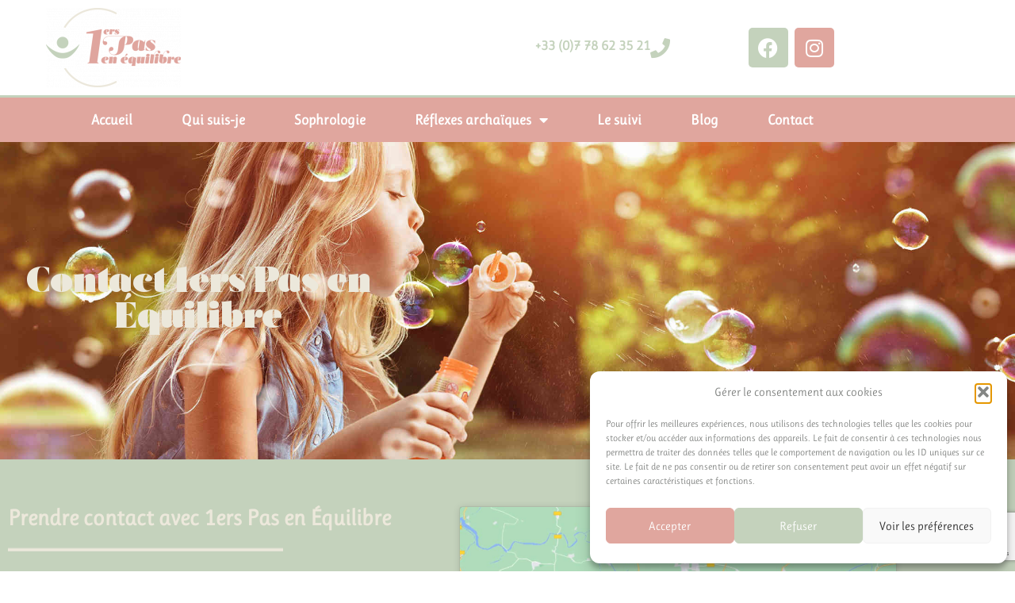

--- FILE ---
content_type: text/html; charset=UTF-8
request_url: https://www.1ers-pas-en-equilibre.fr/contact/
body_size: 19510
content:
                                                                                                                                                                                                                                                                                                                                                                                                                                                                                                                                                                                                                                                                                                                                                                                                                                                        <!doctype html>
<html lang="fr-FR">
<head>
	<meta charset="UTF-8">
	<meta name="viewport" content="width=device-width, initial-scale=1">
	<link rel="profile" href="https://gmpg.org/xfn/11">
	<meta name='robots' content='index, follow, max-image-preview:large, max-snippet:-1, max-video-preview:-1' />

	<!-- This site is optimized with the Yoast SEO plugin v26.8 - https://yoast.com/product/yoast-seo-wordpress/ -->
	<title>1ers Pas en Équilibre - Praticienne RSEM pour le bien-être de l&#039;enfant</title>
	<meta name="description" content="1ers Pas en Équilibre accompagne les enfants qui rencontrent des difficultés au quotidien. Pour prendre rdv ou en savoir plus, contactez-moi" />
	<link rel="canonical" href="https://www.1ers-pas-en-equilibre.fr/contact/" />
	<meta property="og:locale" content="fr_FR" />
	<meta property="og:type" content="article" />
	<meta property="og:title" content="1ers Pas en Équilibre - Praticienne RSEM pour le bien-être de l&#039;enfant" />
	<meta property="og:description" content="1ers Pas en Équilibre accompagne les enfants qui rencontrent des difficultés au quotidien. Pour prendre rdv ou en savoir plus, contactez-moi" />
	<meta property="og:url" content="https://www.1ers-pas-en-equilibre.fr/contact/" />
	<meta property="og:site_name" content="Premiers pas en équilibre" />
	<meta property="article:modified_time" content="2022-08-03T09:42:07+00:00" />
	<meta property="og:image" content="https://www.1ers-pas-en-equilibre.fr/wp-content/uploads/2022/07/photo-deco-300x225.jpg" />
	<meta name="twitter:card" content="summary_large_image" />
	<script type="application/ld+json" class="yoast-schema-graph">{"@context":"https://schema.org","@graph":[{"@type":"WebPage","@id":"https://www.1ers-pas-en-equilibre.fr/contact/","url":"https://www.1ers-pas-en-equilibre.fr/contact/","name":"1ers Pas en Équilibre - Praticienne RSEM pour le bien-être de l'enfant","isPartOf":{"@id":"https://www.1ers-pas-en-equilibre.fr/#website"},"primaryImageOfPage":{"@id":"https://www.1ers-pas-en-equilibre.fr/contact/#primaryimage"},"image":{"@id":"https://www.1ers-pas-en-equilibre.fr/contact/#primaryimage"},"thumbnailUrl":"https://www.1ers-pas-en-equilibre.fr/wp-content/uploads/2022/07/photo-deco-300x225.jpg","datePublished":"2021-04-21T09:59:27+00:00","dateModified":"2022-08-03T09:42:07+00:00","description":"1ers Pas en Équilibre accompagne les enfants qui rencontrent des difficultés au quotidien. Pour prendre rdv ou en savoir plus, contactez-moi","breadcrumb":{"@id":"https://www.1ers-pas-en-equilibre.fr/contact/#breadcrumb"},"inLanguage":"fr-FR","potentialAction":[{"@type":"ReadAction","target":["https://www.1ers-pas-en-equilibre.fr/contact/"]}]},{"@type":"ImageObject","inLanguage":"fr-FR","@id":"https://www.1ers-pas-en-equilibre.fr/contact/#primaryimage","url":"https://www.1ers-pas-en-equilibre.fr/wp-content/uploads/2022/07/photo-deco-scaled.jpg","contentUrl":"https://www.1ers-pas-en-equilibre.fr/wp-content/uploads/2022/07/photo-deco-scaled.jpg","width":2560,"height":1920,"caption":"Cabinet sophrologie vaison-la-romaine"},{"@type":"BreadcrumbList","@id":"https://www.1ers-pas-en-equilibre.fr/contact/#breadcrumb","itemListElement":[{"@type":"ListItem","position":1,"name":"Accueil","item":"https://www.1ers-pas-en-equilibre.fr/"},{"@type":"ListItem","position":2,"name":"Contact"}]},{"@type":"WebSite","@id":"https://www.1ers-pas-en-equilibre.fr/#website","url":"https://www.1ers-pas-en-equilibre.fr/","name":"Premiers pas en équilibre","description":"","publisher":{"@id":"https://www.1ers-pas-en-equilibre.fr/#organization"},"potentialAction":[{"@type":"SearchAction","target":{"@type":"EntryPoint","urlTemplate":"https://www.1ers-pas-en-equilibre.fr/?s={search_term_string}"},"query-input":{"@type":"PropertyValueSpecification","valueRequired":true,"valueName":"search_term_string"}}],"inLanguage":"fr-FR"},{"@type":"Organization","@id":"https://www.1ers-pas-en-equilibre.fr/#organization","name":"Premiers pas en équilibre","url":"https://www.1ers-pas-en-equilibre.fr/","logo":{"@type":"ImageObject","inLanguage":"fr-FR","@id":"https://www.1ers-pas-en-equilibre.fr/#/schema/logo/image/","url":"https://www.1ers-pas-en-equilibre.fr/wp-content/uploads/2021/05/logo-1ers-pas-en-equilibre.png","contentUrl":"https://www.1ers-pas-en-equilibre.fr/wp-content/uploads/2021/05/logo-1ers-pas-en-equilibre.png","width":591,"height":346,"caption":"Premiers pas en équilibre"},"image":{"@id":"https://www.1ers-pas-en-equilibre.fr/#/schema/logo/image/"}}]}</script>
	<!-- / Yoast SEO plugin. -->



<link rel="alternate" type="application/rss+xml" title="Premiers pas en équilibre &raquo; Flux" href="https://www.1ers-pas-en-equilibre.fr/feed/" />
<link rel="alternate" type="application/rss+xml" title="Premiers pas en équilibre &raquo; Flux des commentaires" href="https://www.1ers-pas-en-equilibre.fr/comments/feed/" />
<link rel="alternate" type="application/rss+xml" title="Premiers pas en équilibre &raquo; Contact Flux des commentaires" href="https://www.1ers-pas-en-equilibre.fr/contact/feed/" />
<link rel="alternate" title="oEmbed (JSON)" type="application/json+oembed" href="https://www.1ers-pas-en-equilibre.fr/wp-json/oembed/1.0/embed?url=https%3A%2F%2Fwww.1ers-pas-en-equilibre.fr%2Fcontact%2F" />
<link rel="alternate" title="oEmbed (XML)" type="text/xml+oembed" href="https://www.1ers-pas-en-equilibre.fr/wp-json/oembed/1.0/embed?url=https%3A%2F%2Fwww.1ers-pas-en-equilibre.fr%2Fcontact%2F&#038;format=xml" />
<style id='wp-img-auto-sizes-contain-inline-css'>
img:is([sizes=auto i],[sizes^="auto," i]){contain-intrinsic-size:3000px 1500px}
/*# sourceURL=wp-img-auto-sizes-contain-inline-css */
</style>
<style id='wp-emoji-styles-inline-css'>

	img.wp-smiley, img.emoji {
		display: inline !important;
		border: none !important;
		box-shadow: none !important;
		height: 1em !important;
		width: 1em !important;
		margin: 0 0.07em !important;
		vertical-align: -0.1em !important;
		background: none !important;
		padding: 0 !important;
	}
/*# sourceURL=wp-emoji-styles-inline-css */
</style>
<style id='global-styles-inline-css'>
:root{--wp--preset--aspect-ratio--square: 1;--wp--preset--aspect-ratio--4-3: 4/3;--wp--preset--aspect-ratio--3-4: 3/4;--wp--preset--aspect-ratio--3-2: 3/2;--wp--preset--aspect-ratio--2-3: 2/3;--wp--preset--aspect-ratio--16-9: 16/9;--wp--preset--aspect-ratio--9-16: 9/16;--wp--preset--color--black: #000000;--wp--preset--color--cyan-bluish-gray: #abb8c3;--wp--preset--color--white: #ffffff;--wp--preset--color--pale-pink: #f78da7;--wp--preset--color--vivid-red: #cf2e2e;--wp--preset--color--luminous-vivid-orange: #ff6900;--wp--preset--color--luminous-vivid-amber: #fcb900;--wp--preset--color--light-green-cyan: #7bdcb5;--wp--preset--color--vivid-green-cyan: #00d084;--wp--preset--color--pale-cyan-blue: #8ed1fc;--wp--preset--color--vivid-cyan-blue: #0693e3;--wp--preset--color--vivid-purple: #9b51e0;--wp--preset--gradient--vivid-cyan-blue-to-vivid-purple: linear-gradient(135deg,rgb(6,147,227) 0%,rgb(155,81,224) 100%);--wp--preset--gradient--light-green-cyan-to-vivid-green-cyan: linear-gradient(135deg,rgb(122,220,180) 0%,rgb(0,208,130) 100%);--wp--preset--gradient--luminous-vivid-amber-to-luminous-vivid-orange: linear-gradient(135deg,rgb(252,185,0) 0%,rgb(255,105,0) 100%);--wp--preset--gradient--luminous-vivid-orange-to-vivid-red: linear-gradient(135deg,rgb(255,105,0) 0%,rgb(207,46,46) 100%);--wp--preset--gradient--very-light-gray-to-cyan-bluish-gray: linear-gradient(135deg,rgb(238,238,238) 0%,rgb(169,184,195) 100%);--wp--preset--gradient--cool-to-warm-spectrum: linear-gradient(135deg,rgb(74,234,220) 0%,rgb(151,120,209) 20%,rgb(207,42,186) 40%,rgb(238,44,130) 60%,rgb(251,105,98) 80%,rgb(254,248,76) 100%);--wp--preset--gradient--blush-light-purple: linear-gradient(135deg,rgb(255,206,236) 0%,rgb(152,150,240) 100%);--wp--preset--gradient--blush-bordeaux: linear-gradient(135deg,rgb(254,205,165) 0%,rgb(254,45,45) 50%,rgb(107,0,62) 100%);--wp--preset--gradient--luminous-dusk: linear-gradient(135deg,rgb(255,203,112) 0%,rgb(199,81,192) 50%,rgb(65,88,208) 100%);--wp--preset--gradient--pale-ocean: linear-gradient(135deg,rgb(255,245,203) 0%,rgb(182,227,212) 50%,rgb(51,167,181) 100%);--wp--preset--gradient--electric-grass: linear-gradient(135deg,rgb(202,248,128) 0%,rgb(113,206,126) 100%);--wp--preset--gradient--midnight: linear-gradient(135deg,rgb(2,3,129) 0%,rgb(40,116,252) 100%);--wp--preset--font-size--small: 13px;--wp--preset--font-size--medium: 20px;--wp--preset--font-size--large: 36px;--wp--preset--font-size--x-large: 42px;--wp--preset--spacing--20: 0.44rem;--wp--preset--spacing--30: 0.67rem;--wp--preset--spacing--40: 1rem;--wp--preset--spacing--50: 1.5rem;--wp--preset--spacing--60: 2.25rem;--wp--preset--spacing--70: 3.38rem;--wp--preset--spacing--80: 5.06rem;--wp--preset--shadow--natural: 6px 6px 9px rgba(0, 0, 0, 0.2);--wp--preset--shadow--deep: 12px 12px 50px rgba(0, 0, 0, 0.4);--wp--preset--shadow--sharp: 6px 6px 0px rgba(0, 0, 0, 0.2);--wp--preset--shadow--outlined: 6px 6px 0px -3px rgb(255, 255, 255), 6px 6px rgb(0, 0, 0);--wp--preset--shadow--crisp: 6px 6px 0px rgb(0, 0, 0);}:root { --wp--style--global--content-size: 800px;--wp--style--global--wide-size: 1200px; }:where(body) { margin: 0; }.wp-site-blocks > .alignleft { float: left; margin-right: 2em; }.wp-site-blocks > .alignright { float: right; margin-left: 2em; }.wp-site-blocks > .aligncenter { justify-content: center; margin-left: auto; margin-right: auto; }:where(.wp-site-blocks) > * { margin-block-start: 24px; margin-block-end: 0; }:where(.wp-site-blocks) > :first-child { margin-block-start: 0; }:where(.wp-site-blocks) > :last-child { margin-block-end: 0; }:root { --wp--style--block-gap: 24px; }:root :where(.is-layout-flow) > :first-child{margin-block-start: 0;}:root :where(.is-layout-flow) > :last-child{margin-block-end: 0;}:root :where(.is-layout-flow) > *{margin-block-start: 24px;margin-block-end: 0;}:root :where(.is-layout-constrained) > :first-child{margin-block-start: 0;}:root :where(.is-layout-constrained) > :last-child{margin-block-end: 0;}:root :where(.is-layout-constrained) > *{margin-block-start: 24px;margin-block-end: 0;}:root :where(.is-layout-flex){gap: 24px;}:root :where(.is-layout-grid){gap: 24px;}.is-layout-flow > .alignleft{float: left;margin-inline-start: 0;margin-inline-end: 2em;}.is-layout-flow > .alignright{float: right;margin-inline-start: 2em;margin-inline-end: 0;}.is-layout-flow > .aligncenter{margin-left: auto !important;margin-right: auto !important;}.is-layout-constrained > .alignleft{float: left;margin-inline-start: 0;margin-inline-end: 2em;}.is-layout-constrained > .alignright{float: right;margin-inline-start: 2em;margin-inline-end: 0;}.is-layout-constrained > .aligncenter{margin-left: auto !important;margin-right: auto !important;}.is-layout-constrained > :where(:not(.alignleft):not(.alignright):not(.alignfull)){max-width: var(--wp--style--global--content-size);margin-left: auto !important;margin-right: auto !important;}.is-layout-constrained > .alignwide{max-width: var(--wp--style--global--wide-size);}body .is-layout-flex{display: flex;}.is-layout-flex{flex-wrap: wrap;align-items: center;}.is-layout-flex > :is(*, div){margin: 0;}body .is-layout-grid{display: grid;}.is-layout-grid > :is(*, div){margin: 0;}body{padding-top: 0px;padding-right: 0px;padding-bottom: 0px;padding-left: 0px;}a:where(:not(.wp-element-button)){text-decoration: underline;}:root :where(.wp-element-button, .wp-block-button__link){background-color: #32373c;border-width: 0;color: #fff;font-family: inherit;font-size: inherit;font-style: inherit;font-weight: inherit;letter-spacing: inherit;line-height: inherit;padding-top: calc(0.667em + 2px);padding-right: calc(1.333em + 2px);padding-bottom: calc(0.667em + 2px);padding-left: calc(1.333em + 2px);text-decoration: none;text-transform: inherit;}.has-black-color{color: var(--wp--preset--color--black) !important;}.has-cyan-bluish-gray-color{color: var(--wp--preset--color--cyan-bluish-gray) !important;}.has-white-color{color: var(--wp--preset--color--white) !important;}.has-pale-pink-color{color: var(--wp--preset--color--pale-pink) !important;}.has-vivid-red-color{color: var(--wp--preset--color--vivid-red) !important;}.has-luminous-vivid-orange-color{color: var(--wp--preset--color--luminous-vivid-orange) !important;}.has-luminous-vivid-amber-color{color: var(--wp--preset--color--luminous-vivid-amber) !important;}.has-light-green-cyan-color{color: var(--wp--preset--color--light-green-cyan) !important;}.has-vivid-green-cyan-color{color: var(--wp--preset--color--vivid-green-cyan) !important;}.has-pale-cyan-blue-color{color: var(--wp--preset--color--pale-cyan-blue) !important;}.has-vivid-cyan-blue-color{color: var(--wp--preset--color--vivid-cyan-blue) !important;}.has-vivid-purple-color{color: var(--wp--preset--color--vivid-purple) !important;}.has-black-background-color{background-color: var(--wp--preset--color--black) !important;}.has-cyan-bluish-gray-background-color{background-color: var(--wp--preset--color--cyan-bluish-gray) !important;}.has-white-background-color{background-color: var(--wp--preset--color--white) !important;}.has-pale-pink-background-color{background-color: var(--wp--preset--color--pale-pink) !important;}.has-vivid-red-background-color{background-color: var(--wp--preset--color--vivid-red) !important;}.has-luminous-vivid-orange-background-color{background-color: var(--wp--preset--color--luminous-vivid-orange) !important;}.has-luminous-vivid-amber-background-color{background-color: var(--wp--preset--color--luminous-vivid-amber) !important;}.has-light-green-cyan-background-color{background-color: var(--wp--preset--color--light-green-cyan) !important;}.has-vivid-green-cyan-background-color{background-color: var(--wp--preset--color--vivid-green-cyan) !important;}.has-pale-cyan-blue-background-color{background-color: var(--wp--preset--color--pale-cyan-blue) !important;}.has-vivid-cyan-blue-background-color{background-color: var(--wp--preset--color--vivid-cyan-blue) !important;}.has-vivid-purple-background-color{background-color: var(--wp--preset--color--vivid-purple) !important;}.has-black-border-color{border-color: var(--wp--preset--color--black) !important;}.has-cyan-bluish-gray-border-color{border-color: var(--wp--preset--color--cyan-bluish-gray) !important;}.has-white-border-color{border-color: var(--wp--preset--color--white) !important;}.has-pale-pink-border-color{border-color: var(--wp--preset--color--pale-pink) !important;}.has-vivid-red-border-color{border-color: var(--wp--preset--color--vivid-red) !important;}.has-luminous-vivid-orange-border-color{border-color: var(--wp--preset--color--luminous-vivid-orange) !important;}.has-luminous-vivid-amber-border-color{border-color: var(--wp--preset--color--luminous-vivid-amber) !important;}.has-light-green-cyan-border-color{border-color: var(--wp--preset--color--light-green-cyan) !important;}.has-vivid-green-cyan-border-color{border-color: var(--wp--preset--color--vivid-green-cyan) !important;}.has-pale-cyan-blue-border-color{border-color: var(--wp--preset--color--pale-cyan-blue) !important;}.has-vivid-cyan-blue-border-color{border-color: var(--wp--preset--color--vivid-cyan-blue) !important;}.has-vivid-purple-border-color{border-color: var(--wp--preset--color--vivid-purple) !important;}.has-vivid-cyan-blue-to-vivid-purple-gradient-background{background: var(--wp--preset--gradient--vivid-cyan-blue-to-vivid-purple) !important;}.has-light-green-cyan-to-vivid-green-cyan-gradient-background{background: var(--wp--preset--gradient--light-green-cyan-to-vivid-green-cyan) !important;}.has-luminous-vivid-amber-to-luminous-vivid-orange-gradient-background{background: var(--wp--preset--gradient--luminous-vivid-amber-to-luminous-vivid-orange) !important;}.has-luminous-vivid-orange-to-vivid-red-gradient-background{background: var(--wp--preset--gradient--luminous-vivid-orange-to-vivid-red) !important;}.has-very-light-gray-to-cyan-bluish-gray-gradient-background{background: var(--wp--preset--gradient--very-light-gray-to-cyan-bluish-gray) !important;}.has-cool-to-warm-spectrum-gradient-background{background: var(--wp--preset--gradient--cool-to-warm-spectrum) !important;}.has-blush-light-purple-gradient-background{background: var(--wp--preset--gradient--blush-light-purple) !important;}.has-blush-bordeaux-gradient-background{background: var(--wp--preset--gradient--blush-bordeaux) !important;}.has-luminous-dusk-gradient-background{background: var(--wp--preset--gradient--luminous-dusk) !important;}.has-pale-ocean-gradient-background{background: var(--wp--preset--gradient--pale-ocean) !important;}.has-electric-grass-gradient-background{background: var(--wp--preset--gradient--electric-grass) !important;}.has-midnight-gradient-background{background: var(--wp--preset--gradient--midnight) !important;}.has-small-font-size{font-size: var(--wp--preset--font-size--small) !important;}.has-medium-font-size{font-size: var(--wp--preset--font-size--medium) !important;}.has-large-font-size{font-size: var(--wp--preset--font-size--large) !important;}.has-x-large-font-size{font-size: var(--wp--preset--font-size--x-large) !important;}
:root :where(.wp-block-pullquote){font-size: 1.5em;line-height: 1.6;}
/*# sourceURL=global-styles-inline-css */
</style>
<link rel='stylesheet' id='cmplz-general-css' href='https://www.1ers-pas-en-equilibre.fr/wp-content/plugins/complianz-gdpr/assets/css/cookieblocker.min.css?ver=1762965647' media='all' />
<link rel='stylesheet' id='hello-elementor-css' href='https://www.1ers-pas-en-equilibre.fr/wp-content/themes/hello-elementor/style.min.css?ver=3.4.3' media='all' />
<link rel='stylesheet' id='hello-elementor-theme-style-css' href='https://www.1ers-pas-en-equilibre.fr/wp-content/themes/hello-elementor/theme.min.css?ver=3.4.3' media='all' />
<link rel='stylesheet' id='hello-elementor-header-footer-css' href='https://www.1ers-pas-en-equilibre.fr/wp-content/themes/hello-elementor/header-footer.min.css?ver=3.4.3' media='all' />
<link rel='stylesheet' id='elementor-frontend-css' href='https://www.1ers-pas-en-equilibre.fr/wp-content/plugins/elementor/assets/css/frontend.min.css?ver=3.34.2' media='all' />
<link rel='stylesheet' id='widget-image-css' href='https://www.1ers-pas-en-equilibre.fr/wp-content/plugins/elementor/assets/css/widget-image.min.css?ver=3.34.2' media='all' />
<link rel='stylesheet' id='widget-social-icons-css' href='https://www.1ers-pas-en-equilibre.fr/wp-content/plugins/elementor/assets/css/widget-social-icons.min.css?ver=3.34.2' media='all' />
<link rel='stylesheet' id='e-apple-webkit-css' href='https://www.1ers-pas-en-equilibre.fr/wp-content/plugins/elementor/assets/css/conditionals/apple-webkit.min.css?ver=3.34.2' media='all' />
<link rel='stylesheet' id='widget-icon-box-css' href='https://www.1ers-pas-en-equilibre.fr/wp-content/plugins/elementor/assets/css/widget-icon-box.min.css?ver=3.34.2' media='all' />
<link rel='stylesheet' id='e-animation-shrink-css' href='https://www.1ers-pas-en-equilibre.fr/wp-content/plugins/elementor/assets/lib/animations/styles/e-animation-shrink.min.css?ver=3.34.2' media='all' />
<link rel='stylesheet' id='widget-nav-menu-css' href='https://www.1ers-pas-en-equilibre.fr/wp-content/plugins/elementor-pro/assets/css/widget-nav-menu.min.css?ver=3.34.1' media='all' />
<link rel='stylesheet' id='widget-icon-list-css' href='https://www.1ers-pas-en-equilibre.fr/wp-content/plugins/elementor/assets/css/widget-icon-list.min.css?ver=3.34.2' media='all' />
<link rel='stylesheet' id='widget-heading-css' href='https://www.1ers-pas-en-equilibre.fr/wp-content/plugins/elementor/assets/css/widget-heading.min.css?ver=3.34.2' media='all' />
<link rel='stylesheet' id='e-motion-fx-css' href='https://www.1ers-pas-en-equilibre.fr/wp-content/plugins/elementor-pro/assets/css/modules/motion-fx.min.css?ver=3.34.1' media='all' />
<link rel='stylesheet' id='widget-divider-css' href='https://www.1ers-pas-en-equilibre.fr/wp-content/plugins/elementor/assets/css/widget-divider.min.css?ver=3.34.2' media='all' />
<link rel='stylesheet' id='widget-google_maps-css' href='https://www.1ers-pas-en-equilibre.fr/wp-content/plugins/elementor/assets/css/widget-google_maps.min.css?ver=3.34.2' media='all' />
<link rel='stylesheet' id='e-animation-float-css' href='https://www.1ers-pas-en-equilibre.fr/wp-content/plugins/elementor/assets/lib/animations/styles/e-animation-float.min.css?ver=3.34.2' media='all' />
<link rel='stylesheet' id='widget-form-css' href='https://www.1ers-pas-en-equilibre.fr/wp-content/plugins/elementor-pro/assets/css/widget-form.min.css?ver=3.34.1' media='all' />
<link rel='stylesheet' id='swiper-css' href='https://www.1ers-pas-en-equilibre.fr/wp-content/plugins/elementor/assets/lib/swiper/v8/css/swiper.min.css?ver=8.4.5' media='all' />
<link rel='stylesheet' id='e-swiper-css' href='https://www.1ers-pas-en-equilibre.fr/wp-content/plugins/elementor/assets/css/conditionals/e-swiper.min.css?ver=3.34.2' media='all' />
<link rel='stylesheet' id='widget-image-carousel-css' href='https://www.1ers-pas-en-equilibre.fr/wp-content/plugins/elementor/assets/css/widget-image-carousel.min.css?ver=3.34.2' media='all' />
<link rel='stylesheet' id='widget-spacer-css' href='https://www.1ers-pas-en-equilibre.fr/wp-content/plugins/elementor/assets/css/widget-spacer.min.css?ver=3.34.2' media='all' />
<link rel='stylesheet' id='elementor-icons-css' href='https://www.1ers-pas-en-equilibre.fr/wp-content/plugins/elementor/assets/lib/eicons/css/elementor-icons.min.css?ver=5.46.0' media='all' />
<link rel='stylesheet' id='elementor-post-16-css' href='https://www.1ers-pas-en-equilibre.fr/wp-content/uploads/elementor/css/post-16.css?ver=1768947308' media='all' />
<link rel='stylesheet' id='elementor-post-6-css' href='https://www.1ers-pas-en-equilibre.fr/wp-content/uploads/elementor/css/post-6.css?ver=1769009531' media='all' />
<link rel='stylesheet' id='elementor-post-64-css' href='https://www.1ers-pas-en-equilibre.fr/wp-content/uploads/elementor/css/post-64.css?ver=1768947308' media='all' />
<link rel='stylesheet' id='elementor-post-191-css' href='https://www.1ers-pas-en-equilibre.fr/wp-content/uploads/elementor/css/post-191.css?ver=1768947308' media='all' />
<link rel='stylesheet' id='elementor-post-1348-css' href='https://www.1ers-pas-en-equilibre.fr/wp-content/uploads/elementor/css/post-1348.css?ver=1769009531' media='all' />
<link rel='stylesheet' id='elementor-gf-local-ruluko-css' href='https://www.1ers-pas-en-equilibre.fr/wp-content/uploads/elementor/google-fonts/css/ruluko.css?ver=1742249410' media='all' />
<link rel='stylesheet' id='elementor-gf-local-roboto-css' href='https://www.1ers-pas-en-equilibre.fr/wp-content/uploads/elementor/google-fonts/css/roboto.css?ver=1742249425' media='all' />
<link rel='stylesheet' id='elementor-icons-shared-0-css' href='https://www.1ers-pas-en-equilibre.fr/wp-content/plugins/elementor/assets/lib/font-awesome/css/fontawesome.min.css?ver=5.15.3' media='all' />
<link rel='stylesheet' id='elementor-icons-fa-solid-css' href='https://www.1ers-pas-en-equilibre.fr/wp-content/plugins/elementor/assets/lib/font-awesome/css/solid.min.css?ver=5.15.3' media='all' />
<link rel='stylesheet' id='elementor-icons-fa-regular-css' href='https://www.1ers-pas-en-equilibre.fr/wp-content/plugins/elementor/assets/lib/font-awesome/css/regular.min.css?ver=5.15.3' media='all' />
<link rel='stylesheet' id='elementor-icons-fa-brands-css' href='https://www.1ers-pas-en-equilibre.fr/wp-content/plugins/elementor/assets/lib/font-awesome/css/brands.min.css?ver=5.15.3' media='all' />
<script src="https://www.1ers-pas-en-equilibre.fr/wp-includes/js/jquery/jquery.min.js?ver=3.7.1" id="jquery-core-js"></script>
<script src="https://www.1ers-pas-en-equilibre.fr/wp-includes/js/jquery/jquery-migrate.min.js?ver=3.4.1" id="jquery-migrate-js"></script>
<link rel="https://api.w.org/" href="https://www.1ers-pas-en-equilibre.fr/wp-json/" /><link rel="alternate" title="JSON" type="application/json" href="https://www.1ers-pas-en-equilibre.fr/wp-json/wp/v2/pages/6" /><link rel="EditURI" type="application/rsd+xml" title="RSD" href="https://www.1ers-pas-en-equilibre.fr/xmlrpc.php?rsd" />
<meta name="generator" content="WordPress 6.9" />
<link rel='shortlink' href='https://www.1ers-pas-en-equilibre.fr/?p=6' />

		<!-- GA Google Analytics @ https://m0n.co/ga -->
		<script type="text/plain" data-service="google-analytics" data-category="statistics" async data-cmplz-src="https://www.googletagmanager.com/gtag/js?id=G-0CMBYVRCDW"></script>
		<script>
			window.dataLayer = window.dataLayer || [];
			function gtag(){dataLayer.push(arguments);}
			gtag('js', new Date());
			gtag('config', 'G-0CMBYVRCDW');
		</script>

	<meta name="ti-site-data" content="eyJyIjoiMTowITc6MCEzMDowIiwibyI6Imh0dHBzOlwvXC93d3cuMWVycy1wYXMtZW4tZXF1aWxpYnJlLmZyXC93cC1hZG1pblwvYWRtaW4tYWpheC5waHA/YWN0aW9uPXRpX29ubGluZV91c2Vyc19nb29nbGUmYW1wO3A9JTJGY29udGFjdCUyRiZhbXA7X3dwbm9uY2U9ZWFkOWQ1MDQxYyJ9" />			<style>.cmplz-hidden {
					display: none !important;
				}</style><meta name="generator" content="Elementor 3.34.2; features: additional_custom_breakpoints; settings: css_print_method-external, google_font-enabled, font_display-auto">
			<style>
				.e-con.e-parent:nth-of-type(n+4):not(.e-lazyloaded):not(.e-no-lazyload),
				.e-con.e-parent:nth-of-type(n+4):not(.e-lazyloaded):not(.e-no-lazyload) * {
					background-image: none !important;
				}
				@media screen and (max-height: 1024px) {
					.e-con.e-parent:nth-of-type(n+3):not(.e-lazyloaded):not(.e-no-lazyload),
					.e-con.e-parent:nth-of-type(n+3):not(.e-lazyloaded):not(.e-no-lazyload) * {
						background-image: none !important;
					}
				}
				@media screen and (max-height: 640px) {
					.e-con.e-parent:nth-of-type(n+2):not(.e-lazyloaded):not(.e-no-lazyload),
					.e-con.e-parent:nth-of-type(n+2):not(.e-lazyloaded):not(.e-no-lazyload) * {
						background-image: none !important;
					}
				}
			</style>
			<link rel="icon" href="https://www.1ers-pas-en-equilibre.fr/wp-content/uploads/2021/05/forme-logo-1.png" sizes="32x32" />
<link rel="icon" href="https://www.1ers-pas-en-equilibre.fr/wp-content/uploads/2021/05/forme-logo-1.png" sizes="192x192" />
<link rel="apple-touch-icon" href="https://www.1ers-pas-en-equilibre.fr/wp-content/uploads/2021/05/forme-logo-1.png" />
<meta name="msapplication-TileImage" content="https://www.1ers-pas-en-equilibre.fr/wp-content/uploads/2021/05/forme-logo-1.png" />
<meta name="generator" content="WP Rocket 3.20.1.2" data-wpr-features="wpr_desktop" /></head>
<body data-cmplz=1 class="wp-singular page-template-default page page-id-6 wp-custom-logo wp-embed-responsive wp-theme-hello-elementor hello-elementor-default elementor-default elementor-kit-16 elementor-page elementor-page-6 elementor-page-1348">


<a class="skip-link screen-reader-text" href="#content">Aller au contenu</a>

		<header data-rocket-location-hash="70b14860f57141266b6df7998fbc4702" data-elementor-type="header" data-elementor-id="64" class="elementor elementor-64 elementor-location-header" data-elementor-post-type="elementor_library">
					<section data-rocket-location-hash="2319dafddf1ada47459e84ba292aba9d" class="elementor-section elementor-top-section elementor-element elementor-element-ad3cc9a elementor-section-height-min-height elementor-section-boxed elementor-section-height-default elementor-section-items-middle" data-id="ad3cc9a" data-element_type="section">
						<div data-rocket-location-hash="82f6c6a00e9a86a2eaa3cc6e8d136714" class="elementor-container elementor-column-gap-default">
					<div class="elementor-column elementor-col-25 elementor-top-column elementor-element elementor-element-d5eb40f" data-id="d5eb40f" data-element_type="column">
			<div class="elementor-widget-wrap elementor-element-populated">
						<div class="elementor-element elementor-element-7bc1caf elementor-widget elementor-widget-theme-site-logo elementor-widget-image" data-id="7bc1caf" data-element_type="widget" data-widget_type="theme-site-logo.default">
				<div class="elementor-widget-container">
											<a href="https://www.1ers-pas-en-equilibre.fr">
			<img src="https://www.1ers-pas-en-equilibre.fr/wp-content/uploads/elementor/thumbs/logo-1ers-pas-en-equilibre-p6rhph0dbtb6bazagaxsd8lvl73vzjt4y72ntgiv6w.png" title="logo-1ers-pas-en-equilibre.png" alt="1ers pas en équilibre" loading="lazy" />				</a>
											</div>
				</div>
					</div>
		</div>
				<div class="elementor-column elementor-col-25 elementor-top-column elementor-element elementor-element-29daf3e" data-id="29daf3e" data-element_type="column">
			<div class="elementor-widget-wrap elementor-element-populated">
						<div class="elementor-element elementor-element-0e3e6e6 elementor-hidden-desktop elementor-hidden-tablet elementor-shape-rounded elementor-grid-0 e-grid-align-center elementor-widget elementor-widget-social-icons" data-id="0e3e6e6" data-element_type="widget" data-widget_type="social-icons.default">
				<div class="elementor-widget-container">
							<div class="elementor-social-icons-wrapper elementor-grid" role="list">
							<span class="elementor-grid-item" role="listitem">
					<a class="elementor-icon elementor-social-icon elementor-social-icon-phone-alt elementor-repeater-item-07c077d" href="tel:0778623521" target="_blank">
						<span class="elementor-screen-only">Phone-alt</span>
						<i aria-hidden="true" class="fas fa-phone-alt"></i>					</a>
				</span>
							<span class="elementor-grid-item" role="listitem">
					<a class="elementor-icon elementor-social-icon elementor-social-icon-instagram elementor-repeater-item-c2ff979" href="https://www.instagram.com/1ers_pas_en_equilibre/" target="_blank">
						<span class="elementor-screen-only">Instagram</span>
						<i aria-hidden="true" class="fab fa-instagram"></i>					</a>
				</span>
							<span class="elementor-grid-item" role="listitem">
					<a class="elementor-icon elementor-social-icon elementor-social-icon-facebook elementor-repeater-item-0f6bb59" href="https://www.facebook.com/profile.php?id=100083297492121" target="_blank">
						<span class="elementor-screen-only">Facebook</span>
						<i aria-hidden="true" class="fab fa-facebook"></i>					</a>
				</span>
					</div>
						</div>
				</div>
					</div>
		</div>
				<div class="elementor-column elementor-col-25 elementor-top-column elementor-element elementor-element-a83441a" data-id="a83441a" data-element_type="column">
			<div class="elementor-widget-wrap elementor-element-populated">
						<div class="elementor-element elementor-element-6722b9c3 elementor-position-inline-end elementor-mobile-position-inline-start elementor-hidden-mobile elementor-view-default elementor-widget elementor-widget-icon-box" data-id="6722b9c3" data-element_type="widget" data-widget_type="icon-box.default">
				<div class="elementor-widget-container">
							<div class="elementor-icon-box-wrapper">

						<div class="elementor-icon-box-icon">
				<span  class="elementor-icon">
				<i aria-hidden="true" class="fas fa-phone"></i>				</span>
			</div>
			
						<div class="elementor-icon-box-content">

									<p class="elementor-icon-box-title">
						<span  >
							+33 (0)7 78 62 35 21						</span>
					</p>
				
				
			</div>
			
		</div>
						</div>
				</div>
					</div>
		</div>
				<div class="elementor-column elementor-col-25 elementor-top-column elementor-element elementor-element-4085167 elementor-hidden-tablet elementor-hidden-phone" data-id="4085167" data-element_type="column">
			<div class="elementor-widget-wrap elementor-element-populated">
						<div class="elementor-element elementor-element-90903bc elementor-hidden-mobile elementor-shape-rounded elementor-grid-0 e-grid-align-center elementor-widget elementor-widget-social-icons" data-id="90903bc" data-element_type="widget" data-widget_type="social-icons.default">
				<div class="elementor-widget-container">
							<div class="elementor-social-icons-wrapper elementor-grid" role="list">
							<span class="elementor-grid-item" role="listitem">
					<a class="elementor-icon elementor-social-icon elementor-social-icon-facebook elementor-animation-shrink elementor-repeater-item-4d845f3" href="https://www.facebook.com/profile.php?id=100088084519085" target="_blank">
						<span class="elementor-screen-only">Facebook</span>
						<i aria-hidden="true" class="fab fa-facebook"></i>					</a>
				</span>
							<span class="elementor-grid-item" role="listitem">
					<a class="elementor-icon elementor-social-icon elementor-social-icon-instagram elementor-animation-shrink elementor-repeater-item-50663ae" href="https://www.instagram.com/1ers_pas_en_equilibre/" target="_blank">
						<span class="elementor-screen-only">Instagram</span>
						<i aria-hidden="true" class="fab fa-instagram"></i>					</a>
				</span>
					</div>
						</div>
				</div>
					</div>
		</div>
					</div>
		</section>
				<nav class="elementor-section elementor-top-section elementor-element elementor-element-52aa458 elementor-section-content-middle elementor-section-boxed elementor-section-height-default elementor-section-height-default" data-id="52aa458" data-element_type="section" data-settings="{&quot;background_background&quot;:&quot;classic&quot;}">
						<div class="elementor-container elementor-column-gap-no">
					<div class="elementor-column elementor-col-100 elementor-top-column elementor-element elementor-element-5e86f9d2" data-id="5e86f9d2" data-element_type="column">
			<div class="elementor-widget-wrap elementor-element-populated">
						<div class="elementor-element elementor-element-56e07c08 elementor-nav-menu--stretch elementor-nav-menu__align-center elementor-nav-menu--dropdown-tablet elementor-nav-menu__text-align-aside elementor-nav-menu--toggle elementor-nav-menu--burger elementor-widget elementor-widget-nav-menu" data-id="56e07c08" data-element_type="widget" data-settings="{&quot;full_width&quot;:&quot;stretch&quot;,&quot;layout&quot;:&quot;horizontal&quot;,&quot;submenu_icon&quot;:{&quot;value&quot;:&quot;&lt;i class=\&quot;fas fa-caret-down\&quot; aria-hidden=\&quot;true\&quot;&gt;&lt;\/i&gt;&quot;,&quot;library&quot;:&quot;fa-solid&quot;},&quot;toggle&quot;:&quot;burger&quot;}" data-widget_type="nav-menu.default">
				<div class="elementor-widget-container">
								<nav aria-label="Menu" class="elementor-nav-menu--main elementor-nav-menu__container elementor-nav-menu--layout-horizontal e--pointer-background e--animation-fade">
				<ul id="menu-1-56e07c08" class="elementor-nav-menu"><li class="menu-item menu-item-type-post_type menu-item-object-page menu-item-home menu-item-88"><a href="https://www.1ers-pas-en-equilibre.fr/" class="elementor-item">Accueil</a></li>
<li class="menu-item menu-item-type-post_type menu-item-object-page menu-item-95"><a href="https://www.1ers-pas-en-equilibre.fr/qui-suis-je/" class="elementor-item">Qui suis-je</a></li>
<li class="menu-item menu-item-type-post_type menu-item-object-page menu-item-972"><a href="https://www.1ers-pas-en-equilibre.fr/la-sophrologie/" class="elementor-item">Sophrologie</a></li>
<li class="menu-item menu-item-type-post_type menu-item-object-page menu-item-has-children menu-item-1366"><a href="https://www.1ers-pas-en-equilibre.fr/reflexes-archaiques/" class="elementor-item">Réflexes archaïques</a>
<ul class="sub-menu elementor-nav-menu--dropdown">
	<li class="menu-item menu-item-type-post_type menu-item-object-page menu-item-has-children menu-item-94"><a href="https://www.1ers-pas-en-equilibre.fr/pour-qui/" class="elementor-sub-item">Pour qui</a>
	<ul class="sub-menu elementor-nav-menu--dropdown">
		<li class="menu-item menu-item-type-post_type menu-item-object-profils-enfants menu-item-360"><a href="https://www.1ers-pas-en-equilibre.fr/profils-enfants/tdah/" class="elementor-sub-item">TDAH</a></li>
		<li class="menu-item menu-item-type-post_type menu-item-object-profils-enfants menu-item-359"><a href="https://www.1ers-pas-en-equilibre.fr/profils-enfants/les-troubles-dys/" class="elementor-sub-item">Coordination, motricité fine et troubles DYS</a></li>
		<li class="menu-item menu-item-type-post_type menu-item-object-profils-enfants menu-item-357"><a href="https://www.1ers-pas-en-equilibre.fr/profils-enfants/hypersensibilite-des-enfants/" class="elementor-sub-item">Hypersensibilité</a></li>
		<li class="menu-item menu-item-type-post_type menu-item-object-profils-enfants menu-item-369"><a href="https://www.1ers-pas-en-equilibre.fr/profils-enfants/problemes-lies-a-la-parole/" class="elementor-sub-item">Problèmes liés à la parole</a></li>
		<li class="menu-item menu-item-type-post_type menu-item-object-profils-enfants menu-item-358"><a href="https://www.1ers-pas-en-equilibre.fr/profils-enfants/problemes-de-comportement/" class="elementor-sub-item">Problèmes de comportement</a></li>
		<li class="menu-item menu-item-type-post_type menu-item-object-profils-enfants menu-item-368"><a href="https://www.1ers-pas-en-equilibre.fr/profils-enfants/problemes-de-concentration/" class="elementor-sub-item">Problèmes de concentration</a></li>
	</ul>
</li>
</ul>
</li>
<li class="menu-item menu-item-type-post_type menu-item-object-page menu-item-91"><a href="https://www.1ers-pas-en-equilibre.fr/le-suivi/" class="elementor-item">Le suivi</a></li>
<li class="menu-item menu-item-type-post_type menu-item-object-page menu-item-89"><a href="https://www.1ers-pas-en-equilibre.fr/blog/" class="elementor-item">Blog</a></li>
<li class="menu-item menu-item-type-post_type menu-item-object-page current-menu-item page_item page-item-6 current_page_item menu-item-90"><a href="https://www.1ers-pas-en-equilibre.fr/contact/" aria-current="page" class="elementor-item elementor-item-active">Contact</a></li>
</ul>			</nav>
					<div class="elementor-menu-toggle" role="button" tabindex="0" aria-label="Permuter le menu" aria-expanded="false">
			<i aria-hidden="true" role="presentation" class="elementor-menu-toggle__icon--open eicon-menu-bar"></i><i aria-hidden="true" role="presentation" class="elementor-menu-toggle__icon--close eicon-close"></i>		</div>
					<nav class="elementor-nav-menu--dropdown elementor-nav-menu__container" aria-hidden="true">
				<ul id="menu-2-56e07c08" class="elementor-nav-menu"><li class="menu-item menu-item-type-post_type menu-item-object-page menu-item-home menu-item-88"><a href="https://www.1ers-pas-en-equilibre.fr/" class="elementor-item" tabindex="-1">Accueil</a></li>
<li class="menu-item menu-item-type-post_type menu-item-object-page menu-item-95"><a href="https://www.1ers-pas-en-equilibre.fr/qui-suis-je/" class="elementor-item" tabindex="-1">Qui suis-je</a></li>
<li class="menu-item menu-item-type-post_type menu-item-object-page menu-item-972"><a href="https://www.1ers-pas-en-equilibre.fr/la-sophrologie/" class="elementor-item" tabindex="-1">Sophrologie</a></li>
<li class="menu-item menu-item-type-post_type menu-item-object-page menu-item-has-children menu-item-1366"><a href="https://www.1ers-pas-en-equilibre.fr/reflexes-archaiques/" class="elementor-item" tabindex="-1">Réflexes archaïques</a>
<ul class="sub-menu elementor-nav-menu--dropdown">
	<li class="menu-item menu-item-type-post_type menu-item-object-page menu-item-has-children menu-item-94"><a href="https://www.1ers-pas-en-equilibre.fr/pour-qui/" class="elementor-sub-item" tabindex="-1">Pour qui</a>
	<ul class="sub-menu elementor-nav-menu--dropdown">
		<li class="menu-item menu-item-type-post_type menu-item-object-profils-enfants menu-item-360"><a href="https://www.1ers-pas-en-equilibre.fr/profils-enfants/tdah/" class="elementor-sub-item" tabindex="-1">TDAH</a></li>
		<li class="menu-item menu-item-type-post_type menu-item-object-profils-enfants menu-item-359"><a href="https://www.1ers-pas-en-equilibre.fr/profils-enfants/les-troubles-dys/" class="elementor-sub-item" tabindex="-1">Coordination, motricité fine et troubles DYS</a></li>
		<li class="menu-item menu-item-type-post_type menu-item-object-profils-enfants menu-item-357"><a href="https://www.1ers-pas-en-equilibre.fr/profils-enfants/hypersensibilite-des-enfants/" class="elementor-sub-item" tabindex="-1">Hypersensibilité</a></li>
		<li class="menu-item menu-item-type-post_type menu-item-object-profils-enfants menu-item-369"><a href="https://www.1ers-pas-en-equilibre.fr/profils-enfants/problemes-lies-a-la-parole/" class="elementor-sub-item" tabindex="-1">Problèmes liés à la parole</a></li>
		<li class="menu-item menu-item-type-post_type menu-item-object-profils-enfants menu-item-358"><a href="https://www.1ers-pas-en-equilibre.fr/profils-enfants/problemes-de-comportement/" class="elementor-sub-item" tabindex="-1">Problèmes de comportement</a></li>
		<li class="menu-item menu-item-type-post_type menu-item-object-profils-enfants menu-item-368"><a href="https://www.1ers-pas-en-equilibre.fr/profils-enfants/problemes-de-concentration/" class="elementor-sub-item" tabindex="-1">Problèmes de concentration</a></li>
	</ul>
</li>
</ul>
</li>
<li class="menu-item menu-item-type-post_type menu-item-object-page menu-item-91"><a href="https://www.1ers-pas-en-equilibre.fr/le-suivi/" class="elementor-item" tabindex="-1">Le suivi</a></li>
<li class="menu-item menu-item-type-post_type menu-item-object-page menu-item-89"><a href="https://www.1ers-pas-en-equilibre.fr/blog/" class="elementor-item" tabindex="-1">Blog</a></li>
<li class="menu-item menu-item-type-post_type menu-item-object-page current-menu-item page_item page-item-6 current_page_item menu-item-90"><a href="https://www.1ers-pas-en-equilibre.fr/contact/" aria-current="page" class="elementor-item elementor-item-active" tabindex="-1">Contact</a></li>
</ul>			</nav>
						</div>
				</div>
					</div>
		</div>
					</div>
		</nav>
				</header>
				<div data-rocket-location-hash="70b0f8304c07a145a0273ae7e08b7125" data-elementor-type="single-page" data-elementor-id="1348" class="elementor elementor-1348 elementor-location-single post-6 page type-page status-publish hentry" data-elementor-post-type="elementor_library">
					<section class="elementor-section elementor-top-section elementor-element elementor-element-e908eba elementor-section-height-min-height elementor-section-boxed elementor-section-height-default elementor-section-items-middle" data-id="e908eba" data-element_type="section" data-settings="{&quot;background_background&quot;:&quot;classic&quot;,&quot;background_motion_fx_motion_fx_scrolling&quot;:&quot;yes&quot;,&quot;background_motion_fx_translateY_effect&quot;:&quot;yes&quot;,&quot;background_motion_fx_translateY_speed&quot;:{&quot;unit&quot;:&quot;px&quot;,&quot;size&quot;:4,&quot;sizes&quot;:[]},&quot;background_motion_fx_translateY_affectedRange&quot;:{&quot;unit&quot;:&quot;%&quot;,&quot;size&quot;:&quot;&quot;,&quot;sizes&quot;:{&quot;start&quot;:0,&quot;end&quot;:100}},&quot;background_motion_fx_devices&quot;:[&quot;desktop&quot;,&quot;tablet&quot;,&quot;mobile&quot;]}">
							<div data-rocket-location-hash="d6ffef6da7b7986c03fc999cc8f85cb1" class="elementor-background-overlay"></div>
							<div data-rocket-location-hash="d980f33cebda42b9db2d1a70c42a55aa" class="elementor-container elementor-column-gap-default">
					<div class="elementor-column elementor-col-100 elementor-top-column elementor-element elementor-element-2e0a029" data-id="2e0a029" data-element_type="column">
			<div class="elementor-widget-wrap elementor-element-populated">
						<div class="elementor-element elementor-element-24a4d3c elementor-widget elementor-widget-heading" data-id="24a4d3c" data-element_type="widget" data-widget_type="heading.default">
				<div class="elementor-widget-container">
					<h1 class="elementor-heading-title elementor-size-default">Contact 1ers Pas en Équilibre</h1>				</div>
				</div>
					</div>
		</div>
					</div>
		</section>
				<section class="elementor-section elementor-top-section elementor-element elementor-element-659dadf elementor-section-boxed elementor-section-height-default elementor-section-height-default" data-id="659dadf" data-element_type="section" data-settings="{&quot;background_background&quot;:&quot;classic&quot;}">
						<div data-rocket-location-hash="97c4beeda535457bbe628aa457eec642" class="elementor-container elementor-column-gap-default">
					<div class="elementor-column elementor-col-50 elementor-top-column elementor-element elementor-element-d30b181" data-id="d30b181" data-element_type="column">
			<div class="elementor-widget-wrap elementor-element-populated">
						<div class="elementor-element elementor-element-dea2c2d elementor-widget elementor-widget-heading" data-id="dea2c2d" data-element_type="widget" data-widget_type="heading.default">
				<div class="elementor-widget-container">
					<h2 class="elementor-heading-title elementor-size-default">Prendre contact avec 1ers Pas en Équilibre</h2>				</div>
				</div>
				<div class="elementor-element elementor-element-f94423e elementor-widget-divider--separator-type-pattern elementor-widget-divider--no-spacing elementor-widget-divider--view-line elementor-widget elementor-widget-divider" data-id="f94423e" data-element_type="widget" data-widget_type="divider.default">
				<div class="elementor-widget-container">
							<div class="elementor-divider" style="--divider-pattern-url: url(&quot;data:image/svg+xml,%3Csvg xmlns=&#039;http://www.w3.org/2000/svg&#039; preserveAspectRatio=&#039;none&#039; overflow=&#039;visible&#039; height=&#039;100%&#039; viewBox=&#039;0 0 24 24&#039; fill=&#039;black&#039; stroke=&#039;none&#039;%3E%3Cpath d=&#039;M24,8v12H0V8H24z M24,4v1H0V4H24z&#039;/%3E%3C/svg%3E&quot;);">
			<span class="elementor-divider-separator">
						</span>
		</div>
						</div>
				</div>
				<div class="elementor-element elementor-element-37ed182 elementor-widget elementor-widget-text-editor" data-id="37ed182" data-element_type="widget" data-widget_type="text-editor.default">
				<div class="elementor-widget-container">
									<p><span style="color: var( --e-global-color-text ); font-family: var( --e-global-typography-text-font-family ), Sans-serif; font-weight: var( --e-global-typography-text-font-weight ); background-color: var( --e-global-color-secondary );">Si vous souhaitez prendre rendez-vous, ou en savoir davantage sur </span><span style="color: var( --e-global-color-text ); font-family: var( --e-global-typography-text-font-family ), Sans-serif; font-weight: var( --e-global-typography-text-font-weight ); background-color: var( --e-global-color-secondary );">la <strong>sophrologie </strong>ou les <strong>réflexes archaïques</strong>, contactez-moi par téléphone, par mail ou via le formulaire ci-dessous.</span></p>								</div>
				</div>
				<div class="elementor-element elementor-element-9a660ea elementor-widget elementor-widget-image" data-id="9a660ea" data-element_type="widget" data-widget_type="image.default">
				<div class="elementor-widget-container">
															<img fetchpriority="high" width="300" height="225" src="https://www.1ers-pas-en-equilibre.fr/wp-content/uploads/2022/08/Photo-cabinet-3-300x225.jpg" class="attachment-medium size-medium wp-image-1418" alt="" srcset="https://www.1ers-pas-en-equilibre.fr/wp-content/uploads/2022/08/Photo-cabinet-3-300x225.jpg 300w, https://www.1ers-pas-en-equilibre.fr/wp-content/uploads/2022/08/Photo-cabinet-3-1024x768.jpg 1024w, https://www.1ers-pas-en-equilibre.fr/wp-content/uploads/2022/08/Photo-cabinet-3-768x576.jpg 768w, https://www.1ers-pas-en-equilibre.fr/wp-content/uploads/2022/08/Photo-cabinet-3.jpg 1280w" sizes="(max-width: 300px) 100vw, 300px" />															</div>
				</div>
					</div>
		</div>
				<div class="elementor-column elementor-col-50 elementor-top-column elementor-element elementor-element-5297e3f" data-id="5297e3f" data-element_type="column">
			<div class="elementor-widget-wrap elementor-element-populated">
						<div class="elementor-element elementor-element-c4e68a1 elementor-widget elementor-widget-google_maps" data-id="c4e68a1" data-element_type="widget" data-widget_type="google_maps.default">
				<div class="elementor-widget-container">
							<div class="elementor-custom-embed">
			<div class="cmplz-placeholder-parent"><iframe data-placeholder-image="https://www.1ers-pas-en-equilibre.fr/wp-content/plugins/complianz-gdpr/assets/images/placeholders/google-maps-minimal-1280x920.jpg" data-category="marketing" data-service="google-maps" class="cmplz-placeholder-element cmplz-iframe cmplz-iframe-styles cmplz-no-video " data-cmplz-target="src" data-src-cmplz="https://maps.google.com/maps?q=30%20av.%20Marcel%20Pagnol%2084110%20Vaison-la-Romaine&#038;t=m&#038;z=13&#038;output=embed&#038;iwloc=near" data-deferlazy="1"
					 src="about:blank" 
					title="30 av. Marcel Pagnol 84110 Vaison-la-Romaine"
					aria-label="30 av. Marcel Pagnol 84110 Vaison-la-Romaine"
			></iframe></div>
		</div>
						</div>
				</div>
				<section class="elementor-section elementor-inner-section elementor-element elementor-element-ec6e28f elementor-section-boxed elementor-section-height-default elementor-section-height-default" data-id="ec6e28f" data-element_type="section">
						<div data-rocket-location-hash="1e476ed8521e5a63ab5ef03e120f49ec" class="elementor-container elementor-column-gap-default">
					<div class="elementor-column elementor-col-50 elementor-inner-column elementor-element elementor-element-184d9e6" data-id="184d9e6" data-element_type="column">
			<div class="elementor-widget-wrap elementor-element-populated">
						<div class="elementor-element elementor-element-6f9a3d3 elementor-view-default elementor-position-block-start elementor-mobile-position-block-start elementor-widget elementor-widget-icon-box" data-id="6f9a3d3" data-element_type="widget" data-widget_type="icon-box.default">
				<div class="elementor-widget-container">
							<div class="elementor-icon-box-wrapper">

						<div class="elementor-icon-box-icon">
				<a href="tel:07.78.62.35.21" class="elementor-icon elementor-animation-float" tabindex="-1" aria-label="Contact par téléphone">
				<i aria-hidden="true" class="fas fa-phone-alt"></i>				</a>
			</div>
			
						<div class="elementor-icon-box-content">

									<h3 class="elementor-icon-box-title">
						<a href="tel:07.78.62.35.21" >
							Contact par téléphone						</a>
					</h3>
				
									<p class="elementor-icon-box-description">
						07 78 62 35 21					</p>
				
			</div>
			
		</div>
						</div>
				</div>
					</div>
		</div>
				<div class="elementor-column elementor-col-50 elementor-inner-column elementor-element elementor-element-8e50eff" data-id="8e50eff" data-element_type="column">
			<div class="elementor-widget-wrap elementor-element-populated">
						<div class="elementor-element elementor-element-38d739b elementor-view-default elementor-position-block-start elementor-mobile-position-block-start elementor-widget elementor-widget-icon-box" data-id="38d739b" data-element_type="widget" data-widget_type="icon-box.default">
				<div class="elementor-widget-container">
							<div class="elementor-icon-box-wrapper">

						<div class="elementor-icon-box-icon">
				<a href="mailto:contact@1ers-pas-en-equilibre.fr" class="elementor-icon elementor-animation-float" tabindex="-1" aria-label="Contact par mail">
				<i aria-hidden="true" class="far fa-envelope"></i>				</a>
			</div>
			
						<div class="elementor-icon-box-content">

									<h3 class="elementor-icon-box-title">
						<a href="mailto:contact@1ers-pas-en-equilibre.fr" >
							Contact par mail						</a>
					</h3>
				
									<p class="elementor-icon-box-description">
						contact@1ers-pas-en-equilibre.fr					</p>
				
			</div>
			
		</div>
						</div>
				</div>
					</div>
		</div>
					</div>
		</section>
					</div>
		</div>
					</div>
		</section>
				<section data-rocket-location-hash="4d848641317c4683f25ca1e572f46f3f" class="elementor-section elementor-top-section elementor-element elementor-element-9fe3d63 elementor-section-boxed elementor-section-height-default elementor-section-height-default" data-id="9fe3d63" data-element_type="section">
						<div data-rocket-location-hash="c0a8692ba87932e4b64164f91c78807d" class="elementor-container elementor-column-gap-default">
					<div class="elementor-column elementor-col-50 elementor-top-column elementor-element elementor-element-2e71ed2" data-id="2e71ed2" data-element_type="column" data-settings="{&quot;background_background&quot;:&quot;classic&quot;}">
			<div class="elementor-widget-wrap elementor-element-populated">
						<div class="elementor-element elementor-element-e2c8f6a elementor-button-align-stretch elementor-widget elementor-widget-global elementor-global-125 elementor-widget-form" data-id="e2c8f6a" data-element_type="widget" data-settings="{&quot;button_width&quot;:&quot;60&quot;,&quot;step_next_label&quot;:&quot;Next&quot;,&quot;step_previous_label&quot;:&quot;Previous&quot;,&quot;step_type&quot;:&quot;number_text&quot;,&quot;step_icon_shape&quot;:&quot;circle&quot;}" data-widget_type="form.default">
				<div class="elementor-widget-container">
							<form class="elementor-form" method="post" name="New Form" aria-label="New Form">
			<input type="hidden" name="post_id" value="1348"/>
			<input type="hidden" name="form_id" value="e2c8f6a"/>
			<input type="hidden" name="referer_title" value="1ers Pas en Équilibre - Praticienne RSEM pour le bien-être de l&#039;enfant" />

							<input type="hidden" name="queried_id" value="6"/>
			
			<div class="elementor-form-fields-wrapper elementor-labels-above">
								<div class="elementor-field-type-text elementor-field-group elementor-column elementor-field-group-name elementor-col-50 elementor-field-required">
												<label for="form-field-name" class="elementor-field-label">
								Nom							</label>
														<input size="1" type="text" name="form_fields[name]" id="form-field-name" class="elementor-field elementor-size-sm  elementor-field-textual" placeholder="Nom" required="required">
											</div>
								<div class="elementor-field-type-text elementor-field-group elementor-column elementor-field-group-field_beaa4f5 elementor-col-50 elementor-field-required">
												<label for="form-field-field_beaa4f5" class="elementor-field-label">
								Prénom							</label>
														<input size="1" type="text" name="form_fields[field_beaa4f5]" id="form-field-field_beaa4f5" class="elementor-field elementor-size-sm  elementor-field-textual" placeholder="Prénom" required="required">
											</div>
								<div class="elementor-field-type-email elementor-field-group elementor-column elementor-field-group-email elementor-col-50 elementor-field-required">
												<label for="form-field-email" class="elementor-field-label">
								Email							</label>
														<input size="1" type="email" name="form_fields[email]" id="form-field-email" class="elementor-field elementor-size-sm  elementor-field-textual" placeholder="Email" required="required">
											</div>
								<div class="elementor-field-type-tel elementor-field-group elementor-column elementor-field-group-field_e498447 elementor-col-50 elementor-field-required">
												<label for="form-field-field_e498447" class="elementor-field-label">
								Téléphone							</label>
								<input size="1" type="tel" name="form_fields[field_e498447]" id="form-field-field_e498447" class="elementor-field elementor-size-sm  elementor-field-textual" placeholder="Téléphone" required="required" pattern="[0-9()#&amp;+*-=.]+" title="Seuls les caractères de numéros de téléphone (#, -, *, etc.) sont acceptés.">

						</div>
								<div class="elementor-field-type-select elementor-field-group elementor-column elementor-field-group-field_fae470d elementor-col-50 elementor-field-required">
												<label for="form-field-field_fae470d" class="elementor-field-label">
								Vous souhaitez :							</label>
								<div class="elementor-field elementor-select-wrapper remove-before ">
			<div class="select-caret-down-wrapper">
				<i aria-hidden="true" class="eicon-caret-down"></i>			</div>
			<select name="form_fields[field_fae470d]" id="form-field-field_fae470d" class="elementor-field-textual elementor-size-sm" required="required">
									<option value="- Sélectionnez -">- Sélectionnez -</option>
									<option value="Prendre un rendez-vous">Prendre un rendez-vous</option>
									<option value="Demander des informations">Demander des informations</option>
							</select>
		</div>
						</div>
								<div class="elementor-field-type-select elementor-field-group elementor-column elementor-field-group-field_c83b5a3 elementor-col-50 elementor-field-required">
												<label for="form-field-field_c83b5a3" class="elementor-field-label">
								Pour :							</label>
								<div class="elementor-field elementor-select-wrapper remove-before ">
			<div class="select-caret-down-wrapper">
				<i aria-hidden="true" class="eicon-caret-down"></i>			</div>
			<select name="form_fields[field_c83b5a3]" id="form-field-field_c83b5a3" class="elementor-field-textual elementor-size-sm" required="required">
									<option value="- Sélectionnez -">- Sélectionnez -</option>
									<option value="Sophrologie">Sophrologie</option>
									<option value="Réflexes archaïques">Réflexes archaïques</option>
							</select>
		</div>
						</div>
								<div class="elementor-field-type-checkbox elementor-field-group elementor-column elementor-field-group-field_1073628 elementor-col-100">
												<label for="form-field-field_1073628" class="elementor-field-label">
								Personne concernée							</label>
						<div class="elementor-field-subgroup  elementor-subgroup-inline"><span class="elementor-field-option"><input type="checkbox" value="Moi-même" id="form-field-field_1073628-0" name="form_fields[field_1073628][]"> <label for="form-field-field_1073628-0">Moi-même</label></span><span class="elementor-field-option"><input type="checkbox" value="Mon enfant" id="form-field-field_1073628-1" name="form_fields[field_1073628][]"> <label for="form-field-field_1073628-1">Mon enfant</label></span></div>				</div>
								<div class="elementor-field-type-text elementor-field-group elementor-column elementor-field-group-field_cca2f05 elementor-col-50">
												<label for="form-field-field_cca2f05" class="elementor-field-label">
								Prénom de votre enfant							</label>
														<input size="1" type="text" name="form_fields[field_cca2f05]" id="form-field-field_cca2f05" class="elementor-field elementor-size-sm  elementor-field-textual">
											</div>
								<div class="elementor-field-type-text elementor-field-group elementor-column elementor-field-group-field_a31806b elementor-col-50">
												<label for="form-field-field_a31806b" class="elementor-field-label">
								Age de votre enfant							</label>
														<input size="1" type="text" name="form_fields[field_a31806b]" id="form-field-field_a31806b" class="elementor-field elementor-size-sm  elementor-field-textual">
											</div>
								<div class="elementor-field-type-textarea elementor-field-group elementor-column elementor-field-group-field_31d28d0 elementor-col-100 elementor-field-required">
												<label for="form-field-field_31d28d0" class="elementor-field-label">
								Message							</label>
						<textarea class="elementor-field-textual elementor-field  elementor-size-sm" name="form_fields[field_31d28d0]" id="form-field-field_31d28d0" rows="4" placeholder="Donnez-moi ici les détails concernant vos besoins et vos attentes" required="required"></textarea>				</div>
								<div class="elementor-field-type-recaptcha_v3 elementor-field-group elementor-column elementor-field-group-field_07f4df6 elementor-col-100 recaptcha_v3-bottomright">
					<div class="elementor-field" id="form-field-field_07f4df6"><div class="elementor-g-recaptcha" data-sitekey="6LeQpYUdAAAAANyKarFv9r89F-FLt4a8_huAB-B4" data-type="v3" data-action="Form" data-badge="bottomright" data-size="invisible"></div></div>				</div>
								<div class="elementor-field-group elementor-column elementor-field-type-submit elementor-col-60 e-form__buttons">
					<button class="elementor-button elementor-size-sm" type="submit">
						<span class="elementor-button-content-wrapper">
																						<span class="elementor-button-text">Envoyer</span>
													</span>
					</button>
				</div>
			</div>
		</form>
						</div>
				</div>
					</div>
		</div>
				<div class="elementor-column elementor-col-50 elementor-top-column elementor-element elementor-element-7b08836" data-id="7b08836" data-element_type="column">
			<div class="elementor-widget-wrap elementor-element-populated">
						<div class="elementor-element elementor-element-28d4cf6 elementor-arrows-position-inside elementor-pagination-position-outside elementor-widget elementor-widget-image-carousel" data-id="28d4cf6" data-element_type="widget" data-settings="{&quot;navigation&quot;:&quot;both&quot;,&quot;autoplay&quot;:&quot;yes&quot;,&quot;pause_on_hover&quot;:&quot;yes&quot;,&quot;pause_on_interaction&quot;:&quot;yes&quot;,&quot;autoplay_speed&quot;:5000,&quot;infinite&quot;:&quot;yes&quot;,&quot;speed&quot;:500}" data-widget_type="image-carousel.default">
				<div class="elementor-widget-container">
							<div class="elementor-image-carousel-wrapper swiper" role="region" aria-roledescription="carousel" aria-label="Carrousel d’images" dir="ltr">
			<div class="elementor-image-carousel swiper-wrapper" aria-live="off">
								<div class="swiper-slide" role="group" aria-roledescription="slide" aria-label="1 sur 5"><figure class="swiper-slide-inner"><img class="swiper-slide-image" src="https://www.1ers-pas-en-equilibre.fr/wp-content/uploads/2021/05/trouble-dys-150x150.jpg" alt="1ers Pas en Équilibre - trouble dys - Réflexes archaïques" /></figure></div><div class="swiper-slide" role="group" aria-roledescription="slide" aria-label="2 sur 5"><figure class="swiper-slide-inner"><img class="swiper-slide-image" src="https://www.1ers-pas-en-equilibre.fr/wp-content/uploads/2021/05/probleme-de-comportement-150x150.jpg" alt="1ers Pas en Équilibre - problème de comportement - Réflexes archaïques" /></figure></div><div class="swiper-slide" role="group" aria-roledescription="slide" aria-label="3 sur 5"><figure class="swiper-slide-inner"><img class="swiper-slide-image" src="https://www.1ers-pas-en-equilibre.fr/wp-content/uploads/2021/05/probleme-de-concentration-150x150.jpg" alt="1ers Pas en Équilibre - problème de concentration - Réflexes archaïques" /></figure></div><div class="swiper-slide" role="group" aria-roledescription="slide" aria-label="4 sur 5"><figure class="swiper-slide-inner"><img class="swiper-slide-image" src="https://www.1ers-pas-en-equilibre.fr/wp-content/uploads/2021/05/enfant-methode-rsem-150x150.jpg" alt="1ers Pas en Équilibre - enfant methode rsem" /></figure></div><div class="swiper-slide" role="group" aria-roledescription="slide" aria-label="5 sur 5"><figure class="swiper-slide-inner"><img class="swiper-slide-image" src="https://www.1ers-pas-en-equilibre.fr/wp-content/uploads/2021/05/tdah-150x150.jpg" alt="1ers Pas en Équilibre - tdah - Réflexes archaïques - s" /></figure></div>			</div>
												<div class="elementor-swiper-button elementor-swiper-button-prev" role="button" tabindex="0">
						<i aria-hidden="true" class="eicon-chevron-left"></i>					</div>
					<div class="elementor-swiper-button elementor-swiper-button-next" role="button" tabindex="0">
						<i aria-hidden="true" class="eicon-chevron-right"></i>					</div>
				
									<div class="swiper-pagination"></div>
									</div>
						</div>
				</div>
				<div class="elementor-element elementor-element-157d0e8 elementor-widget elementor-widget-spacer" data-id="157d0e8" data-element_type="widget" data-widget_type="spacer.default">
				<div class="elementor-widget-container">
							<div class="elementor-spacer">
			<div class="elementor-spacer-inner"></div>
		</div>
						</div>
				</div>
				<div class="elementor-element elementor-element-09fbac6 elementor-widget elementor-widget-heading" data-id="09fbac6" data-element_type="widget" data-widget_type="heading.default">
				<div class="elementor-widget-container">
					<h4 class="elementor-heading-title elementor-size-default">Les petits mots ...</h4>				</div>
				</div>
				<div class="elementor-element elementor-element-0882a82 elementor-widget-divider--separator-type-pattern elementor-widget-divider--no-spacing elementor-widget-divider--view-line elementor-widget elementor-widget-divider" data-id="0882a82" data-element_type="widget" data-widget_type="divider.default">
				<div class="elementor-widget-container">
							<div class="elementor-divider" style="--divider-pattern-url: url(&quot;data:image/svg+xml,%3Csvg xmlns=&#039;http://www.w3.org/2000/svg&#039; preserveAspectRatio=&#039;none&#039; overflow=&#039;visible&#039; height=&#039;100%&#039; viewBox=&#039;0 0 24 24&#039; fill=&#039;black&#039; stroke=&#039;none&#039;%3E%3Cpath d=&#039;M24,8v12H0V8H24z M24,4v1H0V4H24z&#039;/%3E%3C/svg%3E&quot;);">
			<span class="elementor-divider-separator">
						</span>
		</div>
						</div>
				</div>
				<div class="elementor-element elementor-element-752b71e elementor-widget elementor-widget-shortcode" data-id="752b71e" data-element_type="widget" data-widget_type="shortcode.default">
				<div class="elementor-widget-container">
							<div class="elementor-shortcode"><pre class="ti-widget"><template id="trustindex-google-widget-html"><div class=" ti-widget  ti-goog ti-no-profile-img ti-disable-font ti-review-text-mode-readmore ti-content-align-left" data-no-translation="true" data-plugin-version="13.2.7" data-layout-id="36" data-layout-category="slider" data-set-id="drop-shadow" data-pid="" data-language="fr" data-close-locale="Fermer" data-review-target-width="300" data-css-version="2" data-reply-by-locale="Réponse du propriétaire" data-only-rating-locale="Cet utilisateur a uniquement laissé une évaluation." data-pager-autoplay-timeout="6"> <div class="ti-widget-container ti-col-3"> <div class="ti-reviews-container"> <div class="ti-controls"> <div class="ti-next" aria-label="Avis suivante" role="button" tabindex="0"></div> <div class="ti-prev" aria-label="Avis précédent" role="button" tabindex="0"></div> </div> <div class="ti-reviews-container-wrapper">  <div data-empty="0" class="ti-review-item source-Google ti-image-layout-thumbnail" data-id="cfcd208495d565ef66e7dff9f98764da"> <div class="ti-inner"> <div class="ti-review-header">   <div class="ti-profile-details"> <div class="ti-name"> denise kihl </div> <div class="ti-date">03/07/2022</div> </div> </div> <span class="ti-stars"><trustindex-image class="ti-star" data-imgurl="https://cdn.trustindex.io/assets/platform/Google/star/f.svg" alt="Google" width="17" height="17" loading="lazy"></trustindex-image><trustindex-image class="ti-star" data-imgurl="https://cdn.trustindex.io/assets/platform/Google/star/f.svg" alt="Google" width="17" height="17" loading="lazy"></trustindex-image><trustindex-image class="ti-star" data-imgurl="https://cdn.trustindex.io/assets/platform/Google/star/f.svg" alt="Google" width="17" height="17" loading="lazy"></trustindex-image><trustindex-image class="ti-star" data-imgurl="https://cdn.trustindex.io/assets/platform/Google/star/f.svg" alt="Google" width="17" height="17" loading="lazy"></trustindex-image><trustindex-image class="ti-star" data-imgurl="https://cdn.trustindex.io/assets/platform/Google/star/f.svg" alt="Google" width="17" height="17" loading="lazy"></trustindex-image><span class="ti-verified-review ti-verified-platform"><span class="ti-verified-tooltip">Trustindex vérifie que la source originale de l'avis est Google.</span></span></span> <div class="ti-review-text-container ti-review-content"><!-- R-CONTENT -->en recherche de relaxation, cette première séance de sophrologie, avec Bénédicte, m'a fait un bien fou... expérience à renouveler<!-- R-CONTENT --></div> <span class="ti-read-more" data-container=".ti-review-content" data-collapse-text="Cacher" data-open-text="Lire la suite"></span> </div> </div>  <div data-empty="0" class="ti-review-item source-Google ti-image-layout-thumbnail" data-id="cfcd208495d565ef66e7dff9f98764da"> <div class="ti-inner"> <div class="ti-review-header">   <div class="ti-profile-details"> <div class="ti-name"> marine jouffray </div> <div class="ti-date">26/06/2022</div> </div> </div> <span class="ti-stars"><trustindex-image class="ti-star" data-imgurl="https://cdn.trustindex.io/assets/platform/Google/star/f.svg" alt="Google" width="17" height="17" loading="lazy"></trustindex-image><trustindex-image class="ti-star" data-imgurl="https://cdn.trustindex.io/assets/platform/Google/star/f.svg" alt="Google" width="17" height="17" loading="lazy"></trustindex-image><trustindex-image class="ti-star" data-imgurl="https://cdn.trustindex.io/assets/platform/Google/star/f.svg" alt="Google" width="17" height="17" loading="lazy"></trustindex-image><trustindex-image class="ti-star" data-imgurl="https://cdn.trustindex.io/assets/platform/Google/star/f.svg" alt="Google" width="17" height="17" loading="lazy"></trustindex-image><trustindex-image class="ti-star" data-imgurl="https://cdn.trustindex.io/assets/platform/Google/star/f.svg" alt="Google" width="17" height="17" loading="lazy"></trustindex-image><span class="ti-verified-review ti-verified-platform"><span class="ti-verified-tooltip">Trustindex vérifie que la source originale de l'avis est Google.</span></span></span> <div class="ti-review-text-container ti-review-content"><!-- R-CONTENT -->Je recommande vivement Bénédicte, les séances de sophrologie m'ont beaucoup aidé alors que je traversais une période de stress avec un sommeil compliqué. Depuis, je gère mieux mon stress et dors comme un bébé. Bénédicte est une thérapeute bienveillante et à l'écoute, n'hésitez pas à la consulter mais aussi pour accompagner vos petit bouts !<!-- R-CONTENT --></div> <span class="ti-read-more" data-container=".ti-review-content" data-collapse-text="Cacher" data-open-text="Lire la suite"></span> </div> </div>  </div> <div class="ti-controls-line"> <div class="dot"></div> </div> </div>    </div> </div> </template></pre><div data-src="https://cdn.trustindex.io/loader.js?wp-widget" data-template-id="trustindex-google-widget-html" data-css-url="https://www.1ers-pas-en-equilibre.fr/wp-content/uploads/trustindex-google-widget.css?1762898720"></div></div>
						</div>
				</div>
					</div>
		</div>
					</div>
		</section>
				<section class="elementor-section elementor-top-section elementor-element elementor-element-daa9766 elementor-section-height-min-height elementor-section-boxed elementor-section-height-default elementor-section-items-middle" data-id="daa9766" data-element_type="section" data-settings="{&quot;background_background&quot;:&quot;classic&quot;}">
						<div class="elementor-container elementor-column-gap-default">
					<div class="elementor-column elementor-col-100 elementor-top-column elementor-element elementor-element-3f39d0f" data-id="3f39d0f" data-element_type="column">
			<div class="elementor-widget-wrap">
							</div>
		</div>
					</div>
		</section>
				</div>
				<footer data-elementor-type="footer" data-elementor-id="191" class="elementor elementor-191 elementor-location-footer" data-elementor-post-type="elementor_library">
					<section class="elementor-section elementor-top-section elementor-element elementor-element-6d3f323 elementor-section-full_width elementor-section-height-default elementor-section-height-default" data-id="6d3f323" data-element_type="section">
						<div class="elementor-container elementor-column-gap-default">
					<div class="elementor-column elementor-col-50 elementor-top-column elementor-element elementor-element-e959335" data-id="e959335" data-element_type="column">
			<div class="elementor-widget-wrap">
							</div>
		</div>
				<div class="elementor-column elementor-col-50 elementor-top-column elementor-element elementor-element-5fedfc3" data-id="5fedfc3" data-element_type="column">
			<div class="elementor-widget-wrap elementor-element-populated">
						<div class="elementor-element elementor-element-f3c0504 elementor-widget elementor-widget-html" data-id="f3c0504" data-element_type="widget" data-widget_type="html.default">
				<div class="elementor-widget-container">
					<div id="mra_booking_modal" class="mra_popup_block"></div><script class="mra_script_widget" async src="https://booking.myrezapp.com/bundles/myrezappdashboard/js/Embed/myrezapp_3rdparty_widget_external.js" data-key="2048b4bd0eabb99e8f1d8078549e54ee" data-id="mra_widget_c17488" data-lang="fr" data-position="bottom" data-button-color="#c4d2bc" data-button-text="Prendre RDV"></script>				</div>
				</div>
					</div>
		</div>
					</div>
		</section>
				<footer class="elementor-section elementor-top-section elementor-element elementor-element-d6a96ab elementor-section-height-min-height elementor-section-content-middle elementor-section-boxed elementor-section-height-default elementor-section-items-middle" data-id="d6a96ab" data-element_type="section">
						<div class="elementor-container elementor-column-gap-default">
					<div class="elementor-column elementor-col-33 elementor-top-column elementor-element elementor-element-5000ce79" data-id="5000ce79" data-element_type="column">
			<div class="elementor-widget-wrap elementor-element-populated">
						<div class="elementor-element elementor-element-39f4910 elementor-widget elementor-widget-theme-site-logo elementor-widget-image" data-id="39f4910" data-element_type="widget" data-widget_type="theme-site-logo.default">
				<div class="elementor-widget-container">
											<a href="https://www.1ers-pas-en-equilibre.fr">
			<img src="https://www.1ers-pas-en-equilibre.fr/wp-content/uploads/elementor/thumbs/logo-1ers-pas-en-equilibre-p6rhph0dbtb6bazagaxsd8lvl73vzjt4y72ntgiv6w.png" title="logo-1ers-pas-en-equilibre.png" alt="1ers pas en équilibre" loading="lazy" />				</a>
											</div>
				</div>
					</div>
		</div>
				<div class="elementor-column elementor-col-33 elementor-top-column elementor-element elementor-element-2fa16f4b" data-id="2fa16f4b" data-element_type="column">
			<div class="elementor-widget-wrap elementor-element-populated">
						<div class="elementor-element elementor-element-0b04f19 elementor-align-start elementor-icon-list--layout-traditional elementor-list-item-link-full_width elementor-widget elementor-widget-icon-list" data-id="0b04f19" data-element_type="widget" data-widget_type="icon-list.default">
				<div class="elementor-widget-container">
							<ul class="elementor-icon-list-items">
							<li class="elementor-icon-list-item">
											<span class="elementor-icon-list-icon">
							<i aria-hidden="true" class="fas fa-home"></i>						</span>
										<span class="elementor-icon-list-text">30 av. Marcel Pagnol 84110 Vaison-la-Romaine</span>
									</li>
						</ul>
						</div>
				</div>
				<div class="elementor-element elementor-element-775ac87 elementor-align-start elementor-icon-list--layout-traditional elementor-list-item-link-full_width elementor-widget elementor-widget-icon-list" data-id="775ac87" data-element_type="widget" data-widget_type="icon-list.default">
				<div class="elementor-widget-container">
							<ul class="elementor-icon-list-items">
							<li class="elementor-icon-list-item">
											<span class="elementor-icon-list-icon">
							<i aria-hidden="true" class="fas fa-mobile-alt"></i>						</span>
										<span class="elementor-icon-list-text">+33 7 78 62 35 21</span>
									</li>
						</ul>
						</div>
				</div>
					</div>
		</div>
				<div class="elementor-column elementor-col-33 elementor-top-column elementor-element elementor-element-d609dd0" data-id="d609dd0" data-element_type="column">
			<div class="elementor-widget-wrap elementor-element-populated">
						<div class="elementor-element elementor-element-19fb4c4 elementor-shape-rounded elementor-grid-0 e-grid-align-center elementor-widget elementor-widget-social-icons" data-id="19fb4c4" data-element_type="widget" data-widget_type="social-icons.default">
				<div class="elementor-widget-container">
							<div class="elementor-social-icons-wrapper elementor-grid" role="list">
							<span class="elementor-grid-item" role="listitem">
					<a class="elementor-icon elementor-social-icon elementor-social-icon-facebook elementor-animation-shrink elementor-repeater-item-4d845f3" href="https://www.facebook.com/profile.php?id=100088084519085" target="_blank">
						<span class="elementor-screen-only">Facebook</span>
						<i aria-hidden="true" class="fab fa-facebook"></i>					</a>
				</span>
							<span class="elementor-grid-item" role="listitem">
					<a class="elementor-icon elementor-social-icon elementor-social-icon-instagram elementor-animation-shrink elementor-repeater-item-50663ae" href="https://www.instagram.com/1ers_pas_en_equilibre/" target="_blank">
						<span class="elementor-screen-only">Instagram</span>
						<i aria-hidden="true" class="fab fa-instagram"></i>					</a>
				</span>
					</div>
						</div>
				</div>
				<div class="elementor-element elementor-element-693ab4f8 elementor-widget elementor-widget-heading" data-id="693ab4f8" data-element_type="widget" data-widget_type="heading.default">
				<div class="elementor-widget-container">
					<p class="elementor-heading-title elementor-size-default"><a href="http://www.web-valley.fr">Made with ❤ by Web Valley</a></p>				</div>
				</div>
					</div>
		</div>
					</div>
		</footer>
				</footer>
		
<script type="speculationrules">
{"prefetch":[{"source":"document","where":{"and":[{"href_matches":"/*"},{"not":{"href_matches":["/wp-*.php","/wp-admin/*","/wp-content/uploads/*","/wp-content/*","/wp-content/plugins/*","/wp-content/themes/hello-elementor/*","/*\\?(.+)"]}},{"not":{"selector_matches":"a[rel~=\"nofollow\"]"}},{"not":{"selector_matches":".no-prefetch, .no-prefetch a"}}]},"eagerness":"conservative"}]}
</script>

<!-- Consent Management powered by Complianz | GDPR/CCPA Cookie Consent https://wordpress.org/plugins/complianz-gdpr -->
<div id="cmplz-cookiebanner-container"><div class="cmplz-cookiebanner cmplz-hidden banner-1 bottom-right-view-preferences optin cmplz-bottom-right cmplz-categories-type-view-preferences" aria-modal="true" data-nosnippet="true" role="dialog" aria-live="polite" aria-labelledby="cmplz-header-1-optin" aria-describedby="cmplz-message-1-optin">
	<div class="cmplz-header">
		<div class="cmplz-logo"></div>
		<div class="cmplz-title" id="cmplz-header-1-optin">Gérer le consentement aux cookies</div>
		<div class="cmplz-close" tabindex="0" role="button" aria-label="Fermer la boîte de dialogue">
			<svg aria-hidden="true" focusable="false" data-prefix="fas" data-icon="times" class="svg-inline--fa fa-times fa-w-11" role="img" xmlns="http://www.w3.org/2000/svg" viewBox="0 0 352 512"><path fill="currentColor" d="M242.72 256l100.07-100.07c12.28-12.28 12.28-32.19 0-44.48l-22.24-22.24c-12.28-12.28-32.19-12.28-44.48 0L176 189.28 75.93 89.21c-12.28-12.28-32.19-12.28-44.48 0L9.21 111.45c-12.28 12.28-12.28 32.19 0 44.48L109.28 256 9.21 356.07c-12.28 12.28-12.28 32.19 0 44.48l22.24 22.24c12.28 12.28 32.2 12.28 44.48 0L176 322.72l100.07 100.07c12.28 12.28 32.2 12.28 44.48 0l22.24-22.24c12.28-12.28 12.28-32.19 0-44.48L242.72 256z"></path></svg>
		</div>
	</div>

	<div class="cmplz-divider cmplz-divider-header"></div>
	<div class="cmplz-body">
		<div class="cmplz-message" id="cmplz-message-1-optin">Pour offrir les meilleures expériences, nous utilisons des technologies telles que les cookies pour stocker et/ou accéder aux informations des appareils. Le fait de consentir à ces technologies nous permettra de traiter des données telles que le comportement de navigation ou les ID uniques sur ce site. Le fait de ne pas consentir ou de retirer son consentement peut avoir un effet négatif sur certaines caractéristiques et fonctions.</div>
		<!-- categories start -->
		<div class="cmplz-categories">
			<details class="cmplz-category cmplz-functional" >
				<summary>
						<span class="cmplz-category-header">
							<span class="cmplz-category-title">Fonctionnel</span>
							<span class='cmplz-always-active'>
								<span class="cmplz-banner-checkbox">
									<input type="checkbox"
										   id="cmplz-functional-optin"
										   data-category="cmplz_functional"
										   class="cmplz-consent-checkbox cmplz-functional"
										   size="40"
										   value="1"/>
									<label class="cmplz-label" for="cmplz-functional-optin"><span class="screen-reader-text">Fonctionnel</span></label>
								</span>
								Toujours activé							</span>
							<span class="cmplz-icon cmplz-open">
								<svg xmlns="http://www.w3.org/2000/svg" viewBox="0 0 448 512"  height="18" ><path d="M224 416c-8.188 0-16.38-3.125-22.62-9.375l-192-192c-12.5-12.5-12.5-32.75 0-45.25s32.75-12.5 45.25 0L224 338.8l169.4-169.4c12.5-12.5 32.75-12.5 45.25 0s12.5 32.75 0 45.25l-192 192C240.4 412.9 232.2 416 224 416z"/></svg>
							</span>
						</span>
				</summary>
				<div class="cmplz-description">
					<span class="cmplz-description-functional">Le stockage ou l’accès technique est strictement nécessaire dans la finalité d’intérêt légitime de permettre l’utilisation d’un service spécifique explicitement demandé par l’abonné ou l’utilisateur, ou dans le seul but d’effectuer la transmission d’une communication sur un réseau de communications électroniques.</span>
				</div>
			</details>

			<details class="cmplz-category cmplz-preferences" >
				<summary>
						<span class="cmplz-category-header">
							<span class="cmplz-category-title">Préférences</span>
							<span class="cmplz-banner-checkbox">
								<input type="checkbox"
									   id="cmplz-preferences-optin"
									   data-category="cmplz_preferences"
									   class="cmplz-consent-checkbox cmplz-preferences"
									   size="40"
									   value="1"/>
								<label class="cmplz-label" for="cmplz-preferences-optin"><span class="screen-reader-text">Préférences</span></label>
							</span>
							<span class="cmplz-icon cmplz-open">
								<svg xmlns="http://www.w3.org/2000/svg" viewBox="0 0 448 512"  height="18" ><path d="M224 416c-8.188 0-16.38-3.125-22.62-9.375l-192-192c-12.5-12.5-12.5-32.75 0-45.25s32.75-12.5 45.25 0L224 338.8l169.4-169.4c12.5-12.5 32.75-12.5 45.25 0s12.5 32.75 0 45.25l-192 192C240.4 412.9 232.2 416 224 416z"/></svg>
							</span>
						</span>
				</summary>
				<div class="cmplz-description">
					<span class="cmplz-description-preferences">Le stockage ou l’accès technique est nécessaire dans la finalité d’intérêt légitime de stocker des préférences qui ne sont pas demandées par l’abonné ou l’utilisateur.</span>
				</div>
			</details>

			<details class="cmplz-category cmplz-statistics" >
				<summary>
						<span class="cmplz-category-header">
							<span class="cmplz-category-title">Statistiques</span>
							<span class="cmplz-banner-checkbox">
								<input type="checkbox"
									   id="cmplz-statistics-optin"
									   data-category="cmplz_statistics"
									   class="cmplz-consent-checkbox cmplz-statistics"
									   size="40"
									   value="1"/>
								<label class="cmplz-label" for="cmplz-statistics-optin"><span class="screen-reader-text">Statistiques</span></label>
							</span>
							<span class="cmplz-icon cmplz-open">
								<svg xmlns="http://www.w3.org/2000/svg" viewBox="0 0 448 512"  height="18" ><path d="M224 416c-8.188 0-16.38-3.125-22.62-9.375l-192-192c-12.5-12.5-12.5-32.75 0-45.25s32.75-12.5 45.25 0L224 338.8l169.4-169.4c12.5-12.5 32.75-12.5 45.25 0s12.5 32.75 0 45.25l-192 192C240.4 412.9 232.2 416 224 416z"/></svg>
							</span>
						</span>
				</summary>
				<div class="cmplz-description">
					<span class="cmplz-description-statistics">Le stockage ou l’accès technique qui est utilisé exclusivement à des fins statistiques.</span>
					<span class="cmplz-description-statistics-anonymous">Le stockage ou l’accès technique qui est utilisé exclusivement dans des finalités statistiques anonymes. En l’absence d’une assignation à comparaître, d’une conformité volontaire de la part de votre fournisseur d’accès à internet ou d’enregistrements supplémentaires provenant d’une tierce partie, les informations stockées ou extraites à cette seule fin ne peuvent généralement pas être utilisées pour vous identifier.</span>
				</div>
			</details>
			<details class="cmplz-category cmplz-marketing" >
				<summary>
						<span class="cmplz-category-header">
							<span class="cmplz-category-title">Marketing</span>
							<span class="cmplz-banner-checkbox">
								<input type="checkbox"
									   id="cmplz-marketing-optin"
									   data-category="cmplz_marketing"
									   class="cmplz-consent-checkbox cmplz-marketing"
									   size="40"
									   value="1"/>
								<label class="cmplz-label" for="cmplz-marketing-optin"><span class="screen-reader-text">Marketing</span></label>
							</span>
							<span class="cmplz-icon cmplz-open">
								<svg xmlns="http://www.w3.org/2000/svg" viewBox="0 0 448 512"  height="18" ><path d="M224 416c-8.188 0-16.38-3.125-22.62-9.375l-192-192c-12.5-12.5-12.5-32.75 0-45.25s32.75-12.5 45.25 0L224 338.8l169.4-169.4c12.5-12.5 32.75-12.5 45.25 0s12.5 32.75 0 45.25l-192 192C240.4 412.9 232.2 416 224 416z"/></svg>
							</span>
						</span>
				</summary>
				<div class="cmplz-description">
					<span class="cmplz-description-marketing">Le stockage ou l’accès technique est nécessaire pour créer des profils d’utilisateurs afin d’envoyer des publicités, ou pour suivre l’utilisateur sur un site web ou sur plusieurs sites web ayant des finalités marketing similaires.</span>
				</div>
			</details>
		</div><!-- categories end -->
			</div>

	<div class="cmplz-links cmplz-information">
		<ul>
			<li><a class="cmplz-link cmplz-manage-options cookie-statement" href="#" data-relative_url="#cmplz-manage-consent-container">Gérer les options</a></li>
			<li><a class="cmplz-link cmplz-manage-third-parties cookie-statement" href="#" data-relative_url="#cmplz-cookies-overview">Gérer les services</a></li>
			<li><a class="cmplz-link cmplz-manage-vendors tcf cookie-statement" href="#" data-relative_url="#cmplz-tcf-wrapper">Gérer {vendor_count} fournisseurs</a></li>
			<li><a class="cmplz-link cmplz-external cmplz-read-more-purposes tcf" target="_blank" rel="noopener noreferrer nofollow" href="https://cookiedatabase.org/tcf/purposes/" aria-label="Read more about TCF purposes on Cookie Database">En savoir plus sur ces finalités</a></li>
		</ul>
			</div>

	<div class="cmplz-divider cmplz-footer"></div>

	<div class="cmplz-buttons">
		<button class="cmplz-btn cmplz-accept">Accepter</button>
		<button class="cmplz-btn cmplz-deny">Refuser</button>
		<button class="cmplz-btn cmplz-view-preferences">Voir les préférences</button>
		<button class="cmplz-btn cmplz-save-preferences">Enregistrer les préférences</button>
		<a class="cmplz-btn cmplz-manage-options tcf cookie-statement" href="#" data-relative_url="#cmplz-manage-consent-container">Voir les préférences</a>
			</div>

	
	<div class="cmplz-documents cmplz-links">
		<ul>
			<li><a class="cmplz-link cookie-statement" href="#" data-relative_url="">{title}</a></li>
			<li><a class="cmplz-link privacy-statement" href="#" data-relative_url="">{title}</a></li>
			<li><a class="cmplz-link impressum" href="#" data-relative_url="">{title}</a></li>
		</ul>
			</div>
</div>
</div>
					<div id="cmplz-manage-consent" data-nosnippet="true"><button class="cmplz-btn cmplz-hidden cmplz-manage-consent manage-consent-1">Gérer le consentement</button>

</div>			<script>
				const lazyloadRunObserver = () => {
					const lazyloadBackgrounds = document.querySelectorAll( `.e-con.e-parent:not(.e-lazyloaded)` );
					const lazyloadBackgroundObserver = new IntersectionObserver( ( entries ) => {
						entries.forEach( ( entry ) => {
							if ( entry.isIntersecting ) {
								let lazyloadBackground = entry.target;
								if( lazyloadBackground ) {
									lazyloadBackground.classList.add( 'e-lazyloaded' );
								}
								lazyloadBackgroundObserver.unobserve( entry.target );
							}
						});
					}, { rootMargin: '200px 0px 200px 0px' } );
					lazyloadBackgrounds.forEach( ( lazyloadBackground ) => {
						lazyloadBackgroundObserver.observe( lazyloadBackground );
					} );
				};
				const events = [
					'DOMContentLoaded',
					'elementor/lazyload/observe',
				];
				events.forEach( ( event ) => {
					document.addEventListener( event, lazyloadRunObserver );
				} );
			</script>
			<script src="https://www.1ers-pas-en-equilibre.fr/wp-content/plugins/elementor/assets/js/webpack.runtime.min.js?ver=3.34.2" id="elementor-webpack-runtime-js"></script>
<script src="https://www.1ers-pas-en-equilibre.fr/wp-content/plugins/elementor/assets/js/frontend-modules.min.js?ver=3.34.2" id="elementor-frontend-modules-js"></script>
<script src="https://www.1ers-pas-en-equilibre.fr/wp-includes/js/jquery/ui/core.min.js?ver=1.13.3" id="jquery-ui-core-js"></script>
<script id="elementor-frontend-js-before">
var elementorFrontendConfig = {"environmentMode":{"edit":false,"wpPreview":false,"isScriptDebug":false},"i18n":{"shareOnFacebook":"Partager sur Facebook","shareOnTwitter":"Partager sur Twitter","pinIt":"L\u2019\u00e9pingler","download":"T\u00e9l\u00e9charger","downloadImage":"T\u00e9l\u00e9charger une image","fullscreen":"Plein \u00e9cran","zoom":"Zoom","share":"Partager","playVideo":"Lire la vid\u00e9o","previous":"Pr\u00e9c\u00e9dent","next":"Suivant","close":"Fermer","a11yCarouselPrevSlideMessage":"Diapositive pr\u00e9c\u00e9dente","a11yCarouselNextSlideMessage":"Diapositive suivante","a11yCarouselFirstSlideMessage":"Ceci est la premi\u00e8re diapositive","a11yCarouselLastSlideMessage":"Ceci est la derni\u00e8re diapositive","a11yCarouselPaginationBulletMessage":"Aller \u00e0 la diapositive"},"is_rtl":false,"breakpoints":{"xs":0,"sm":480,"md":768,"lg":1025,"xl":1440,"xxl":1600},"responsive":{"breakpoints":{"mobile":{"label":"Portrait mobile","value":767,"default_value":767,"direction":"max","is_enabled":true},"mobile_extra":{"label":"Mobile Paysage","value":880,"default_value":880,"direction":"max","is_enabled":false},"tablet":{"label":"Tablette en mode portrait","value":1024,"default_value":1024,"direction":"max","is_enabled":true},"tablet_extra":{"label":"Tablette en mode paysage","value":1200,"default_value":1200,"direction":"max","is_enabled":false},"laptop":{"label":"Portable","value":1366,"default_value":1366,"direction":"max","is_enabled":false},"widescreen":{"label":"\u00c9cran large","value":2400,"default_value":2400,"direction":"min","is_enabled":false}},"hasCustomBreakpoints":false},"version":"3.34.2","is_static":false,"experimentalFeatures":{"additional_custom_breakpoints":true,"theme_builder_v2":true,"home_screen":true,"global_classes_should_enforce_capabilities":true,"e_variables":true,"cloud-library":true,"e_opt_in_v4_page":true,"e_interactions":true,"e_editor_one":true,"import-export-customization":true,"e_pro_variables":true},"urls":{"assets":"https:\/\/www.1ers-pas-en-equilibre.fr\/wp-content\/plugins\/elementor\/assets\/","ajaxurl":"https:\/\/www.1ers-pas-en-equilibre.fr\/wp-admin\/admin-ajax.php","uploadUrl":"https:\/\/www.1ers-pas-en-equilibre.fr\/wp-content\/uploads"},"nonces":{"floatingButtonsClickTracking":"d992c2895a"},"swiperClass":"swiper","settings":{"page":[],"editorPreferences":[]},"kit":{"active_breakpoints":["viewport_mobile","viewport_tablet"],"global_image_lightbox":"yes","lightbox_enable_counter":"yes","lightbox_enable_fullscreen":"yes","lightbox_enable_zoom":"yes","lightbox_enable_share":"yes","lightbox_title_src":"title","lightbox_description_src":"description"},"post":{"id":6,"title":"1ers%20Pas%20en%20%C3%89quilibre%20-%20Praticienne%20RSEM%20pour%20le%20bien-%C3%AAtre%20de%20l%27enfant","excerpt":"","featuredImage":false}};
//# sourceURL=elementor-frontend-js-before
</script>
<script src="https://www.1ers-pas-en-equilibre.fr/wp-content/plugins/elementor/assets/js/frontend.min.js?ver=3.34.2" id="elementor-frontend-js"></script>
<script src="https://www.1ers-pas-en-equilibre.fr/wp-content/plugins/elementor-pro/assets/lib/smartmenus/jquery.smartmenus.min.js?ver=1.2.1" id="smartmenus-js"></script>
<script src="https://www.1ers-pas-en-equilibre.fr/wp-content/plugins/elementor/assets/lib/swiper/v8/swiper.min.js?ver=8.4.5" id="swiper-js"></script>
<script id="cmplz-cookiebanner-js-extra">
var complianz = {"prefix":"cmplz_","user_banner_id":"1","set_cookies":[],"block_ajax_content":"","banner_version":"13","version":"7.4.3","store_consent":"","do_not_track_enabled":"","consenttype":"optin","region":"eu","geoip":"","dismiss_timeout":"","disable_cookiebanner":"","soft_cookiewall":"","dismiss_on_scroll":"","cookie_expiry":"365","url":"https://www.1ers-pas-en-equilibre.fr/wp-json/complianz/v1/","locale":"lang=fr&locale=fr_FR","set_cookies_on_root":"","cookie_domain":"","current_policy_id":"14","cookie_path":"/","categories":{"statistics":"statistiques","marketing":"marketing"},"tcf_active":"","placeholdertext":"Cliquez pour accepter les cookies {category} et activer ce contenu","css_file":"https://www.1ers-pas-en-equilibre.fr/wp-content/uploads/complianz/css/banner-{banner_id}-{type}.css?v=13","page_links":{"eu":{"cookie-statement":{"title":"","url":"https://www.1ers-pas-en-equilibre.fr/contact/"}}},"tm_categories":"","forceEnableStats":"","preview":"","clean_cookies":"","aria_label":"Cliquez pour accepter les cookies {category} et activer ce contenu"};
//# sourceURL=cmplz-cookiebanner-js-extra
</script>
<script defer src="https://www.1ers-pas-en-equilibre.fr/wp-content/plugins/complianz-gdpr/cookiebanner/js/complianz.min.js?ver=1762965647" id="cmplz-cookiebanner-js"></script>
<script id="cmplz-cookiebanner-js-after">
		if ('undefined' != typeof window.jQuery) {
			jQuery(document).ready(function ($) {
				$(document).on('elementor/popup/show', () => {
					let rev_cats = cmplz_categories.reverse();
					for (let key in rev_cats) {
						if (rev_cats.hasOwnProperty(key)) {
							let category = cmplz_categories[key];
							if (cmplz_has_consent(category)) {
								document.querySelectorAll('[data-category="' + category + '"]').forEach(obj => {
									cmplz_remove_placeholder(obj);
								});
							}
						}
					}

					let services = cmplz_get_services_on_page();
					for (let key in services) {
						if (services.hasOwnProperty(key)) {
							let service = services[key].service;
							let category = services[key].category;
							if (cmplz_has_service_consent(service, category)) {
								document.querySelectorAll('[data-service="' + service + '"]').forEach(obj => {
									cmplz_remove_placeholder(obj);
								});
							}
						}
					}
				});
			});
		}
    
    
		
			document.addEventListener("cmplz_enable_category", function(consentData) {
				var category = consentData.detail.category;
				var services = consentData.detail.services;
				var blockedContentContainers = [];
				let selectorVideo = '.cmplz-elementor-widget-video-playlist[data-category="'+category+'"],.elementor-widget-video[data-category="'+category+'"]';
				let selectorGeneric = '[data-cmplz-elementor-href][data-category="'+category+'"]';
				for (var skey in services) {
					if (services.hasOwnProperty(skey)) {
						let service = skey;
						selectorVideo +=',.cmplz-elementor-widget-video-playlist[data-service="'+service+'"],.elementor-widget-video[data-service="'+service+'"]';
						selectorGeneric +=',[data-cmplz-elementor-href][data-service="'+service+'"]';
					}
				}
				document.querySelectorAll(selectorVideo).forEach(obj => {
					let elementService = obj.getAttribute('data-service');
					if ( cmplz_is_service_denied(elementService) ) {
						return;
					}
					if (obj.classList.contains('cmplz-elementor-activated')) return;
					obj.classList.add('cmplz-elementor-activated');

					if ( obj.hasAttribute('data-cmplz_elementor_widget_type') ){
						let attr = obj.getAttribute('data-cmplz_elementor_widget_type');
						obj.classList.removeAttribute('data-cmplz_elementor_widget_type');
						obj.classList.setAttribute('data-widget_type', attr);
					}
					if (obj.classList.contains('cmplz-elementor-widget-video-playlist')) {
						obj.classList.remove('cmplz-elementor-widget-video-playlist');
						obj.classList.add('elementor-widget-video-playlist');
					}
					obj.setAttribute('data-settings', obj.getAttribute('data-cmplz-elementor-settings'));
					blockedContentContainers.push(obj);
				});

				document.querySelectorAll(selectorGeneric).forEach(obj => {
					let elementService = obj.getAttribute('data-service');
					if ( cmplz_is_service_denied(elementService) ) {
						return;
					}
					if (obj.classList.contains('cmplz-elementor-activated')) return;

					if (obj.classList.contains('cmplz-fb-video')) {
						obj.classList.remove('cmplz-fb-video');
						obj.classList.add('fb-video');
					}

					obj.classList.add('cmplz-elementor-activated');
					obj.setAttribute('data-href', obj.getAttribute('data-cmplz-elementor-href'));
					blockedContentContainers.push(obj.closest('.elementor-widget'));
				});

				/**
				 * Trigger the widgets in Elementor
				 */
				for (var key in blockedContentContainers) {
					if (blockedContentContainers.hasOwnProperty(key) && blockedContentContainers[key] !== undefined) {
						let blockedContentContainer = blockedContentContainers[key];
						if (elementorFrontend.elementsHandler) {
							elementorFrontend.elementsHandler.runReadyTrigger(blockedContentContainer)
						}
						var cssIndex = blockedContentContainer.getAttribute('data-placeholder_class_index');
						blockedContentContainer.classList.remove('cmplz-blocked-content-container');
						blockedContentContainer.classList.remove('cmplz-placeholder-' + cssIndex);
					}
				}

			});
		
		
//# sourceURL=cmplz-cookiebanner-js-after
</script>
<script src="https://www.google.com/recaptcha/api.js?render=explicit&amp;ver=3.34.1" id="elementor-recaptcha_v3-api-js"></script>
<script data-ccm-injected="1" src="https://cdn.trustindex.io/loader.js?ver=1" id="trustindex-loader-js-js" async data-wp-strategy="async"></script>
<script src="https://www.1ers-pas-en-equilibre.fr/wp-content/plugins/elementor-pro/assets/js/webpack-pro.runtime.min.js?ver=3.34.1" id="elementor-pro-webpack-runtime-js"></script>
<script src="https://www.1ers-pas-en-equilibre.fr/wp-includes/js/dist/hooks.min.js?ver=dd5603f07f9220ed27f1" id="wp-hooks-js"></script>
<script src="https://www.1ers-pas-en-equilibre.fr/wp-includes/js/dist/i18n.min.js?ver=c26c3dc7bed366793375" id="wp-i18n-js"></script>
<script id="wp-i18n-js-after">
wp.i18n.setLocaleData( { 'text direction\u0004ltr': [ 'ltr' ] } );
//# sourceURL=wp-i18n-js-after
</script>
<script id="elementor-pro-frontend-js-before">
var ElementorProFrontendConfig = {"ajaxurl":"https:\/\/www.1ers-pas-en-equilibre.fr\/wp-admin\/admin-ajax.php","nonce":"e67411ef27","urls":{"assets":"https:\/\/www.1ers-pas-en-equilibre.fr\/wp-content\/plugins\/elementor-pro\/assets\/","rest":"https:\/\/www.1ers-pas-en-equilibre.fr\/wp-json\/"},"settings":{"lazy_load_background_images":true},"popup":{"hasPopUps":false},"shareButtonsNetworks":{"facebook":{"title":"Facebook","has_counter":true},"twitter":{"title":"Twitter"},"linkedin":{"title":"LinkedIn","has_counter":true},"pinterest":{"title":"Pinterest","has_counter":true},"reddit":{"title":"Reddit","has_counter":true},"vk":{"title":"VK","has_counter":true},"odnoklassniki":{"title":"OK","has_counter":true},"tumblr":{"title":"Tumblr"},"digg":{"title":"Digg"},"skype":{"title":"Skype"},"stumbleupon":{"title":"StumbleUpon","has_counter":true},"mix":{"title":"Mix"},"telegram":{"title":"Telegram"},"pocket":{"title":"Pocket","has_counter":true},"xing":{"title":"XING","has_counter":true},"whatsapp":{"title":"WhatsApp"},"email":{"title":"Email"},"print":{"title":"Print"},"x-twitter":{"title":"X"},"threads":{"title":"Threads"}},"facebook_sdk":{"lang":"fr_FR","app_id":""},"lottie":{"defaultAnimationUrl":"https:\/\/www.1ers-pas-en-equilibre.fr\/wp-content\/plugins\/elementor-pro\/modules\/lottie\/assets\/animations\/default.json"}};
//# sourceURL=elementor-pro-frontend-js-before
</script>
<script src="https://www.1ers-pas-en-equilibre.fr/wp-content/plugins/elementor-pro/assets/js/frontend.min.js?ver=3.34.1" id="elementor-pro-frontend-js"></script>
<script src="https://www.1ers-pas-en-equilibre.fr/wp-content/plugins/elementor-pro/assets/js/elements-handlers.min.js?ver=3.34.1" id="pro-elements-handlers-js"></script>

<script>var rocket_beacon_data = {"ajax_url":"https:\/\/www.1ers-pas-en-equilibre.fr\/wp-admin\/admin-ajax.php","nonce":"79837034e4","url":"https:\/\/www.1ers-pas-en-equilibre.fr\/contact","is_mobile":false,"width_threshold":1600,"height_threshold":700,"delay":500,"debug":null,"status":{"atf":true,"lrc":true,"preconnect_external_domain":true},"elements":"img, video, picture, p, main, div, li, svg, section, header, span","lrc_threshold":1800,"preconnect_external_domain_elements":["link","script","iframe"],"preconnect_external_domain_exclusions":["static.cloudflareinsights.com","rel=\"profile\"","rel=\"preconnect\"","rel=\"dns-prefetch\"","rel=\"icon\""]}</script><script data-name="wpr-wpr-beacon" src='https://www.1ers-pas-en-equilibre.fr/wp-content/plugins/wp-rocket/assets/js/wpr-beacon.min.js' async></script></body>
</html>

<!-- This website is like a Rocket, isn't it? Performance optimized by WP Rocket. Learn more: https://wp-rocket.me -->

--- FILE ---
content_type: text/html; charset=utf-8
request_url: https://www.google.com/recaptcha/api2/anchor?ar=1&k=6LeQpYUdAAAAANyKarFv9r89F-FLt4a8_huAB-B4&co=aHR0cHM6Ly93d3cuMWVycy1wYXMtZW4tZXF1aWxpYnJlLmZyOjQ0Mw..&hl=en&type=v3&v=PoyoqOPhxBO7pBk68S4YbpHZ&size=invisible&badge=bottomright&sa=Form&anchor-ms=20000&execute-ms=30000&cb=2q6jtmw3tqzx
body_size: 48831
content:
<!DOCTYPE HTML><html dir="ltr" lang="en"><head><meta http-equiv="Content-Type" content="text/html; charset=UTF-8">
<meta http-equiv="X-UA-Compatible" content="IE=edge">
<title>reCAPTCHA</title>
<style type="text/css">
/* cyrillic-ext */
@font-face {
  font-family: 'Roboto';
  font-style: normal;
  font-weight: 400;
  font-stretch: 100%;
  src: url(//fonts.gstatic.com/s/roboto/v48/KFO7CnqEu92Fr1ME7kSn66aGLdTylUAMa3GUBHMdazTgWw.woff2) format('woff2');
  unicode-range: U+0460-052F, U+1C80-1C8A, U+20B4, U+2DE0-2DFF, U+A640-A69F, U+FE2E-FE2F;
}
/* cyrillic */
@font-face {
  font-family: 'Roboto';
  font-style: normal;
  font-weight: 400;
  font-stretch: 100%;
  src: url(//fonts.gstatic.com/s/roboto/v48/KFO7CnqEu92Fr1ME7kSn66aGLdTylUAMa3iUBHMdazTgWw.woff2) format('woff2');
  unicode-range: U+0301, U+0400-045F, U+0490-0491, U+04B0-04B1, U+2116;
}
/* greek-ext */
@font-face {
  font-family: 'Roboto';
  font-style: normal;
  font-weight: 400;
  font-stretch: 100%;
  src: url(//fonts.gstatic.com/s/roboto/v48/KFO7CnqEu92Fr1ME7kSn66aGLdTylUAMa3CUBHMdazTgWw.woff2) format('woff2');
  unicode-range: U+1F00-1FFF;
}
/* greek */
@font-face {
  font-family: 'Roboto';
  font-style: normal;
  font-weight: 400;
  font-stretch: 100%;
  src: url(//fonts.gstatic.com/s/roboto/v48/KFO7CnqEu92Fr1ME7kSn66aGLdTylUAMa3-UBHMdazTgWw.woff2) format('woff2');
  unicode-range: U+0370-0377, U+037A-037F, U+0384-038A, U+038C, U+038E-03A1, U+03A3-03FF;
}
/* math */
@font-face {
  font-family: 'Roboto';
  font-style: normal;
  font-weight: 400;
  font-stretch: 100%;
  src: url(//fonts.gstatic.com/s/roboto/v48/KFO7CnqEu92Fr1ME7kSn66aGLdTylUAMawCUBHMdazTgWw.woff2) format('woff2');
  unicode-range: U+0302-0303, U+0305, U+0307-0308, U+0310, U+0312, U+0315, U+031A, U+0326-0327, U+032C, U+032F-0330, U+0332-0333, U+0338, U+033A, U+0346, U+034D, U+0391-03A1, U+03A3-03A9, U+03B1-03C9, U+03D1, U+03D5-03D6, U+03F0-03F1, U+03F4-03F5, U+2016-2017, U+2034-2038, U+203C, U+2040, U+2043, U+2047, U+2050, U+2057, U+205F, U+2070-2071, U+2074-208E, U+2090-209C, U+20D0-20DC, U+20E1, U+20E5-20EF, U+2100-2112, U+2114-2115, U+2117-2121, U+2123-214F, U+2190, U+2192, U+2194-21AE, U+21B0-21E5, U+21F1-21F2, U+21F4-2211, U+2213-2214, U+2216-22FF, U+2308-230B, U+2310, U+2319, U+231C-2321, U+2336-237A, U+237C, U+2395, U+239B-23B7, U+23D0, U+23DC-23E1, U+2474-2475, U+25AF, U+25B3, U+25B7, U+25BD, U+25C1, U+25CA, U+25CC, U+25FB, U+266D-266F, U+27C0-27FF, U+2900-2AFF, U+2B0E-2B11, U+2B30-2B4C, U+2BFE, U+3030, U+FF5B, U+FF5D, U+1D400-1D7FF, U+1EE00-1EEFF;
}
/* symbols */
@font-face {
  font-family: 'Roboto';
  font-style: normal;
  font-weight: 400;
  font-stretch: 100%;
  src: url(//fonts.gstatic.com/s/roboto/v48/KFO7CnqEu92Fr1ME7kSn66aGLdTylUAMaxKUBHMdazTgWw.woff2) format('woff2');
  unicode-range: U+0001-000C, U+000E-001F, U+007F-009F, U+20DD-20E0, U+20E2-20E4, U+2150-218F, U+2190, U+2192, U+2194-2199, U+21AF, U+21E6-21F0, U+21F3, U+2218-2219, U+2299, U+22C4-22C6, U+2300-243F, U+2440-244A, U+2460-24FF, U+25A0-27BF, U+2800-28FF, U+2921-2922, U+2981, U+29BF, U+29EB, U+2B00-2BFF, U+4DC0-4DFF, U+FFF9-FFFB, U+10140-1018E, U+10190-1019C, U+101A0, U+101D0-101FD, U+102E0-102FB, U+10E60-10E7E, U+1D2C0-1D2D3, U+1D2E0-1D37F, U+1F000-1F0FF, U+1F100-1F1AD, U+1F1E6-1F1FF, U+1F30D-1F30F, U+1F315, U+1F31C, U+1F31E, U+1F320-1F32C, U+1F336, U+1F378, U+1F37D, U+1F382, U+1F393-1F39F, U+1F3A7-1F3A8, U+1F3AC-1F3AF, U+1F3C2, U+1F3C4-1F3C6, U+1F3CA-1F3CE, U+1F3D4-1F3E0, U+1F3ED, U+1F3F1-1F3F3, U+1F3F5-1F3F7, U+1F408, U+1F415, U+1F41F, U+1F426, U+1F43F, U+1F441-1F442, U+1F444, U+1F446-1F449, U+1F44C-1F44E, U+1F453, U+1F46A, U+1F47D, U+1F4A3, U+1F4B0, U+1F4B3, U+1F4B9, U+1F4BB, U+1F4BF, U+1F4C8-1F4CB, U+1F4D6, U+1F4DA, U+1F4DF, U+1F4E3-1F4E6, U+1F4EA-1F4ED, U+1F4F7, U+1F4F9-1F4FB, U+1F4FD-1F4FE, U+1F503, U+1F507-1F50B, U+1F50D, U+1F512-1F513, U+1F53E-1F54A, U+1F54F-1F5FA, U+1F610, U+1F650-1F67F, U+1F687, U+1F68D, U+1F691, U+1F694, U+1F698, U+1F6AD, U+1F6B2, U+1F6B9-1F6BA, U+1F6BC, U+1F6C6-1F6CF, U+1F6D3-1F6D7, U+1F6E0-1F6EA, U+1F6F0-1F6F3, U+1F6F7-1F6FC, U+1F700-1F7FF, U+1F800-1F80B, U+1F810-1F847, U+1F850-1F859, U+1F860-1F887, U+1F890-1F8AD, U+1F8B0-1F8BB, U+1F8C0-1F8C1, U+1F900-1F90B, U+1F93B, U+1F946, U+1F984, U+1F996, U+1F9E9, U+1FA00-1FA6F, U+1FA70-1FA7C, U+1FA80-1FA89, U+1FA8F-1FAC6, U+1FACE-1FADC, U+1FADF-1FAE9, U+1FAF0-1FAF8, U+1FB00-1FBFF;
}
/* vietnamese */
@font-face {
  font-family: 'Roboto';
  font-style: normal;
  font-weight: 400;
  font-stretch: 100%;
  src: url(//fonts.gstatic.com/s/roboto/v48/KFO7CnqEu92Fr1ME7kSn66aGLdTylUAMa3OUBHMdazTgWw.woff2) format('woff2');
  unicode-range: U+0102-0103, U+0110-0111, U+0128-0129, U+0168-0169, U+01A0-01A1, U+01AF-01B0, U+0300-0301, U+0303-0304, U+0308-0309, U+0323, U+0329, U+1EA0-1EF9, U+20AB;
}
/* latin-ext */
@font-face {
  font-family: 'Roboto';
  font-style: normal;
  font-weight: 400;
  font-stretch: 100%;
  src: url(//fonts.gstatic.com/s/roboto/v48/KFO7CnqEu92Fr1ME7kSn66aGLdTylUAMa3KUBHMdazTgWw.woff2) format('woff2');
  unicode-range: U+0100-02BA, U+02BD-02C5, U+02C7-02CC, U+02CE-02D7, U+02DD-02FF, U+0304, U+0308, U+0329, U+1D00-1DBF, U+1E00-1E9F, U+1EF2-1EFF, U+2020, U+20A0-20AB, U+20AD-20C0, U+2113, U+2C60-2C7F, U+A720-A7FF;
}
/* latin */
@font-face {
  font-family: 'Roboto';
  font-style: normal;
  font-weight: 400;
  font-stretch: 100%;
  src: url(//fonts.gstatic.com/s/roboto/v48/KFO7CnqEu92Fr1ME7kSn66aGLdTylUAMa3yUBHMdazQ.woff2) format('woff2');
  unicode-range: U+0000-00FF, U+0131, U+0152-0153, U+02BB-02BC, U+02C6, U+02DA, U+02DC, U+0304, U+0308, U+0329, U+2000-206F, U+20AC, U+2122, U+2191, U+2193, U+2212, U+2215, U+FEFF, U+FFFD;
}
/* cyrillic-ext */
@font-face {
  font-family: 'Roboto';
  font-style: normal;
  font-weight: 500;
  font-stretch: 100%;
  src: url(//fonts.gstatic.com/s/roboto/v48/KFO7CnqEu92Fr1ME7kSn66aGLdTylUAMa3GUBHMdazTgWw.woff2) format('woff2');
  unicode-range: U+0460-052F, U+1C80-1C8A, U+20B4, U+2DE0-2DFF, U+A640-A69F, U+FE2E-FE2F;
}
/* cyrillic */
@font-face {
  font-family: 'Roboto';
  font-style: normal;
  font-weight: 500;
  font-stretch: 100%;
  src: url(//fonts.gstatic.com/s/roboto/v48/KFO7CnqEu92Fr1ME7kSn66aGLdTylUAMa3iUBHMdazTgWw.woff2) format('woff2');
  unicode-range: U+0301, U+0400-045F, U+0490-0491, U+04B0-04B1, U+2116;
}
/* greek-ext */
@font-face {
  font-family: 'Roboto';
  font-style: normal;
  font-weight: 500;
  font-stretch: 100%;
  src: url(//fonts.gstatic.com/s/roboto/v48/KFO7CnqEu92Fr1ME7kSn66aGLdTylUAMa3CUBHMdazTgWw.woff2) format('woff2');
  unicode-range: U+1F00-1FFF;
}
/* greek */
@font-face {
  font-family: 'Roboto';
  font-style: normal;
  font-weight: 500;
  font-stretch: 100%;
  src: url(//fonts.gstatic.com/s/roboto/v48/KFO7CnqEu92Fr1ME7kSn66aGLdTylUAMa3-UBHMdazTgWw.woff2) format('woff2');
  unicode-range: U+0370-0377, U+037A-037F, U+0384-038A, U+038C, U+038E-03A1, U+03A3-03FF;
}
/* math */
@font-face {
  font-family: 'Roboto';
  font-style: normal;
  font-weight: 500;
  font-stretch: 100%;
  src: url(//fonts.gstatic.com/s/roboto/v48/KFO7CnqEu92Fr1ME7kSn66aGLdTylUAMawCUBHMdazTgWw.woff2) format('woff2');
  unicode-range: U+0302-0303, U+0305, U+0307-0308, U+0310, U+0312, U+0315, U+031A, U+0326-0327, U+032C, U+032F-0330, U+0332-0333, U+0338, U+033A, U+0346, U+034D, U+0391-03A1, U+03A3-03A9, U+03B1-03C9, U+03D1, U+03D5-03D6, U+03F0-03F1, U+03F4-03F5, U+2016-2017, U+2034-2038, U+203C, U+2040, U+2043, U+2047, U+2050, U+2057, U+205F, U+2070-2071, U+2074-208E, U+2090-209C, U+20D0-20DC, U+20E1, U+20E5-20EF, U+2100-2112, U+2114-2115, U+2117-2121, U+2123-214F, U+2190, U+2192, U+2194-21AE, U+21B0-21E5, U+21F1-21F2, U+21F4-2211, U+2213-2214, U+2216-22FF, U+2308-230B, U+2310, U+2319, U+231C-2321, U+2336-237A, U+237C, U+2395, U+239B-23B7, U+23D0, U+23DC-23E1, U+2474-2475, U+25AF, U+25B3, U+25B7, U+25BD, U+25C1, U+25CA, U+25CC, U+25FB, U+266D-266F, U+27C0-27FF, U+2900-2AFF, U+2B0E-2B11, U+2B30-2B4C, U+2BFE, U+3030, U+FF5B, U+FF5D, U+1D400-1D7FF, U+1EE00-1EEFF;
}
/* symbols */
@font-face {
  font-family: 'Roboto';
  font-style: normal;
  font-weight: 500;
  font-stretch: 100%;
  src: url(//fonts.gstatic.com/s/roboto/v48/KFO7CnqEu92Fr1ME7kSn66aGLdTylUAMaxKUBHMdazTgWw.woff2) format('woff2');
  unicode-range: U+0001-000C, U+000E-001F, U+007F-009F, U+20DD-20E0, U+20E2-20E4, U+2150-218F, U+2190, U+2192, U+2194-2199, U+21AF, U+21E6-21F0, U+21F3, U+2218-2219, U+2299, U+22C4-22C6, U+2300-243F, U+2440-244A, U+2460-24FF, U+25A0-27BF, U+2800-28FF, U+2921-2922, U+2981, U+29BF, U+29EB, U+2B00-2BFF, U+4DC0-4DFF, U+FFF9-FFFB, U+10140-1018E, U+10190-1019C, U+101A0, U+101D0-101FD, U+102E0-102FB, U+10E60-10E7E, U+1D2C0-1D2D3, U+1D2E0-1D37F, U+1F000-1F0FF, U+1F100-1F1AD, U+1F1E6-1F1FF, U+1F30D-1F30F, U+1F315, U+1F31C, U+1F31E, U+1F320-1F32C, U+1F336, U+1F378, U+1F37D, U+1F382, U+1F393-1F39F, U+1F3A7-1F3A8, U+1F3AC-1F3AF, U+1F3C2, U+1F3C4-1F3C6, U+1F3CA-1F3CE, U+1F3D4-1F3E0, U+1F3ED, U+1F3F1-1F3F3, U+1F3F5-1F3F7, U+1F408, U+1F415, U+1F41F, U+1F426, U+1F43F, U+1F441-1F442, U+1F444, U+1F446-1F449, U+1F44C-1F44E, U+1F453, U+1F46A, U+1F47D, U+1F4A3, U+1F4B0, U+1F4B3, U+1F4B9, U+1F4BB, U+1F4BF, U+1F4C8-1F4CB, U+1F4D6, U+1F4DA, U+1F4DF, U+1F4E3-1F4E6, U+1F4EA-1F4ED, U+1F4F7, U+1F4F9-1F4FB, U+1F4FD-1F4FE, U+1F503, U+1F507-1F50B, U+1F50D, U+1F512-1F513, U+1F53E-1F54A, U+1F54F-1F5FA, U+1F610, U+1F650-1F67F, U+1F687, U+1F68D, U+1F691, U+1F694, U+1F698, U+1F6AD, U+1F6B2, U+1F6B9-1F6BA, U+1F6BC, U+1F6C6-1F6CF, U+1F6D3-1F6D7, U+1F6E0-1F6EA, U+1F6F0-1F6F3, U+1F6F7-1F6FC, U+1F700-1F7FF, U+1F800-1F80B, U+1F810-1F847, U+1F850-1F859, U+1F860-1F887, U+1F890-1F8AD, U+1F8B0-1F8BB, U+1F8C0-1F8C1, U+1F900-1F90B, U+1F93B, U+1F946, U+1F984, U+1F996, U+1F9E9, U+1FA00-1FA6F, U+1FA70-1FA7C, U+1FA80-1FA89, U+1FA8F-1FAC6, U+1FACE-1FADC, U+1FADF-1FAE9, U+1FAF0-1FAF8, U+1FB00-1FBFF;
}
/* vietnamese */
@font-face {
  font-family: 'Roboto';
  font-style: normal;
  font-weight: 500;
  font-stretch: 100%;
  src: url(//fonts.gstatic.com/s/roboto/v48/KFO7CnqEu92Fr1ME7kSn66aGLdTylUAMa3OUBHMdazTgWw.woff2) format('woff2');
  unicode-range: U+0102-0103, U+0110-0111, U+0128-0129, U+0168-0169, U+01A0-01A1, U+01AF-01B0, U+0300-0301, U+0303-0304, U+0308-0309, U+0323, U+0329, U+1EA0-1EF9, U+20AB;
}
/* latin-ext */
@font-face {
  font-family: 'Roboto';
  font-style: normal;
  font-weight: 500;
  font-stretch: 100%;
  src: url(//fonts.gstatic.com/s/roboto/v48/KFO7CnqEu92Fr1ME7kSn66aGLdTylUAMa3KUBHMdazTgWw.woff2) format('woff2');
  unicode-range: U+0100-02BA, U+02BD-02C5, U+02C7-02CC, U+02CE-02D7, U+02DD-02FF, U+0304, U+0308, U+0329, U+1D00-1DBF, U+1E00-1E9F, U+1EF2-1EFF, U+2020, U+20A0-20AB, U+20AD-20C0, U+2113, U+2C60-2C7F, U+A720-A7FF;
}
/* latin */
@font-face {
  font-family: 'Roboto';
  font-style: normal;
  font-weight: 500;
  font-stretch: 100%;
  src: url(//fonts.gstatic.com/s/roboto/v48/KFO7CnqEu92Fr1ME7kSn66aGLdTylUAMa3yUBHMdazQ.woff2) format('woff2');
  unicode-range: U+0000-00FF, U+0131, U+0152-0153, U+02BB-02BC, U+02C6, U+02DA, U+02DC, U+0304, U+0308, U+0329, U+2000-206F, U+20AC, U+2122, U+2191, U+2193, U+2212, U+2215, U+FEFF, U+FFFD;
}
/* cyrillic-ext */
@font-face {
  font-family: 'Roboto';
  font-style: normal;
  font-weight: 900;
  font-stretch: 100%;
  src: url(//fonts.gstatic.com/s/roboto/v48/KFO7CnqEu92Fr1ME7kSn66aGLdTylUAMa3GUBHMdazTgWw.woff2) format('woff2');
  unicode-range: U+0460-052F, U+1C80-1C8A, U+20B4, U+2DE0-2DFF, U+A640-A69F, U+FE2E-FE2F;
}
/* cyrillic */
@font-face {
  font-family: 'Roboto';
  font-style: normal;
  font-weight: 900;
  font-stretch: 100%;
  src: url(//fonts.gstatic.com/s/roboto/v48/KFO7CnqEu92Fr1ME7kSn66aGLdTylUAMa3iUBHMdazTgWw.woff2) format('woff2');
  unicode-range: U+0301, U+0400-045F, U+0490-0491, U+04B0-04B1, U+2116;
}
/* greek-ext */
@font-face {
  font-family: 'Roboto';
  font-style: normal;
  font-weight: 900;
  font-stretch: 100%;
  src: url(//fonts.gstatic.com/s/roboto/v48/KFO7CnqEu92Fr1ME7kSn66aGLdTylUAMa3CUBHMdazTgWw.woff2) format('woff2');
  unicode-range: U+1F00-1FFF;
}
/* greek */
@font-face {
  font-family: 'Roboto';
  font-style: normal;
  font-weight: 900;
  font-stretch: 100%;
  src: url(//fonts.gstatic.com/s/roboto/v48/KFO7CnqEu92Fr1ME7kSn66aGLdTylUAMa3-UBHMdazTgWw.woff2) format('woff2');
  unicode-range: U+0370-0377, U+037A-037F, U+0384-038A, U+038C, U+038E-03A1, U+03A3-03FF;
}
/* math */
@font-face {
  font-family: 'Roboto';
  font-style: normal;
  font-weight: 900;
  font-stretch: 100%;
  src: url(//fonts.gstatic.com/s/roboto/v48/KFO7CnqEu92Fr1ME7kSn66aGLdTylUAMawCUBHMdazTgWw.woff2) format('woff2');
  unicode-range: U+0302-0303, U+0305, U+0307-0308, U+0310, U+0312, U+0315, U+031A, U+0326-0327, U+032C, U+032F-0330, U+0332-0333, U+0338, U+033A, U+0346, U+034D, U+0391-03A1, U+03A3-03A9, U+03B1-03C9, U+03D1, U+03D5-03D6, U+03F0-03F1, U+03F4-03F5, U+2016-2017, U+2034-2038, U+203C, U+2040, U+2043, U+2047, U+2050, U+2057, U+205F, U+2070-2071, U+2074-208E, U+2090-209C, U+20D0-20DC, U+20E1, U+20E5-20EF, U+2100-2112, U+2114-2115, U+2117-2121, U+2123-214F, U+2190, U+2192, U+2194-21AE, U+21B0-21E5, U+21F1-21F2, U+21F4-2211, U+2213-2214, U+2216-22FF, U+2308-230B, U+2310, U+2319, U+231C-2321, U+2336-237A, U+237C, U+2395, U+239B-23B7, U+23D0, U+23DC-23E1, U+2474-2475, U+25AF, U+25B3, U+25B7, U+25BD, U+25C1, U+25CA, U+25CC, U+25FB, U+266D-266F, U+27C0-27FF, U+2900-2AFF, U+2B0E-2B11, U+2B30-2B4C, U+2BFE, U+3030, U+FF5B, U+FF5D, U+1D400-1D7FF, U+1EE00-1EEFF;
}
/* symbols */
@font-face {
  font-family: 'Roboto';
  font-style: normal;
  font-weight: 900;
  font-stretch: 100%;
  src: url(//fonts.gstatic.com/s/roboto/v48/KFO7CnqEu92Fr1ME7kSn66aGLdTylUAMaxKUBHMdazTgWw.woff2) format('woff2');
  unicode-range: U+0001-000C, U+000E-001F, U+007F-009F, U+20DD-20E0, U+20E2-20E4, U+2150-218F, U+2190, U+2192, U+2194-2199, U+21AF, U+21E6-21F0, U+21F3, U+2218-2219, U+2299, U+22C4-22C6, U+2300-243F, U+2440-244A, U+2460-24FF, U+25A0-27BF, U+2800-28FF, U+2921-2922, U+2981, U+29BF, U+29EB, U+2B00-2BFF, U+4DC0-4DFF, U+FFF9-FFFB, U+10140-1018E, U+10190-1019C, U+101A0, U+101D0-101FD, U+102E0-102FB, U+10E60-10E7E, U+1D2C0-1D2D3, U+1D2E0-1D37F, U+1F000-1F0FF, U+1F100-1F1AD, U+1F1E6-1F1FF, U+1F30D-1F30F, U+1F315, U+1F31C, U+1F31E, U+1F320-1F32C, U+1F336, U+1F378, U+1F37D, U+1F382, U+1F393-1F39F, U+1F3A7-1F3A8, U+1F3AC-1F3AF, U+1F3C2, U+1F3C4-1F3C6, U+1F3CA-1F3CE, U+1F3D4-1F3E0, U+1F3ED, U+1F3F1-1F3F3, U+1F3F5-1F3F7, U+1F408, U+1F415, U+1F41F, U+1F426, U+1F43F, U+1F441-1F442, U+1F444, U+1F446-1F449, U+1F44C-1F44E, U+1F453, U+1F46A, U+1F47D, U+1F4A3, U+1F4B0, U+1F4B3, U+1F4B9, U+1F4BB, U+1F4BF, U+1F4C8-1F4CB, U+1F4D6, U+1F4DA, U+1F4DF, U+1F4E3-1F4E6, U+1F4EA-1F4ED, U+1F4F7, U+1F4F9-1F4FB, U+1F4FD-1F4FE, U+1F503, U+1F507-1F50B, U+1F50D, U+1F512-1F513, U+1F53E-1F54A, U+1F54F-1F5FA, U+1F610, U+1F650-1F67F, U+1F687, U+1F68D, U+1F691, U+1F694, U+1F698, U+1F6AD, U+1F6B2, U+1F6B9-1F6BA, U+1F6BC, U+1F6C6-1F6CF, U+1F6D3-1F6D7, U+1F6E0-1F6EA, U+1F6F0-1F6F3, U+1F6F7-1F6FC, U+1F700-1F7FF, U+1F800-1F80B, U+1F810-1F847, U+1F850-1F859, U+1F860-1F887, U+1F890-1F8AD, U+1F8B0-1F8BB, U+1F8C0-1F8C1, U+1F900-1F90B, U+1F93B, U+1F946, U+1F984, U+1F996, U+1F9E9, U+1FA00-1FA6F, U+1FA70-1FA7C, U+1FA80-1FA89, U+1FA8F-1FAC6, U+1FACE-1FADC, U+1FADF-1FAE9, U+1FAF0-1FAF8, U+1FB00-1FBFF;
}
/* vietnamese */
@font-face {
  font-family: 'Roboto';
  font-style: normal;
  font-weight: 900;
  font-stretch: 100%;
  src: url(//fonts.gstatic.com/s/roboto/v48/KFO7CnqEu92Fr1ME7kSn66aGLdTylUAMa3OUBHMdazTgWw.woff2) format('woff2');
  unicode-range: U+0102-0103, U+0110-0111, U+0128-0129, U+0168-0169, U+01A0-01A1, U+01AF-01B0, U+0300-0301, U+0303-0304, U+0308-0309, U+0323, U+0329, U+1EA0-1EF9, U+20AB;
}
/* latin-ext */
@font-face {
  font-family: 'Roboto';
  font-style: normal;
  font-weight: 900;
  font-stretch: 100%;
  src: url(//fonts.gstatic.com/s/roboto/v48/KFO7CnqEu92Fr1ME7kSn66aGLdTylUAMa3KUBHMdazTgWw.woff2) format('woff2');
  unicode-range: U+0100-02BA, U+02BD-02C5, U+02C7-02CC, U+02CE-02D7, U+02DD-02FF, U+0304, U+0308, U+0329, U+1D00-1DBF, U+1E00-1E9F, U+1EF2-1EFF, U+2020, U+20A0-20AB, U+20AD-20C0, U+2113, U+2C60-2C7F, U+A720-A7FF;
}
/* latin */
@font-face {
  font-family: 'Roboto';
  font-style: normal;
  font-weight: 900;
  font-stretch: 100%;
  src: url(//fonts.gstatic.com/s/roboto/v48/KFO7CnqEu92Fr1ME7kSn66aGLdTylUAMa3yUBHMdazQ.woff2) format('woff2');
  unicode-range: U+0000-00FF, U+0131, U+0152-0153, U+02BB-02BC, U+02C6, U+02DA, U+02DC, U+0304, U+0308, U+0329, U+2000-206F, U+20AC, U+2122, U+2191, U+2193, U+2212, U+2215, U+FEFF, U+FFFD;
}

</style>
<link rel="stylesheet" type="text/css" href="https://www.gstatic.com/recaptcha/releases/PoyoqOPhxBO7pBk68S4YbpHZ/styles__ltr.css">
<script nonce="lmTJSwoO7P7EN-e5LuJC6w" type="text/javascript">window['__recaptcha_api'] = 'https://www.google.com/recaptcha/api2/';</script>
<script type="text/javascript" src="https://www.gstatic.com/recaptcha/releases/PoyoqOPhxBO7pBk68S4YbpHZ/recaptcha__en.js" nonce="lmTJSwoO7P7EN-e5LuJC6w">
      
    </script></head>
<body><div id="rc-anchor-alert" class="rc-anchor-alert"></div>
<input type="hidden" id="recaptcha-token" value="[base64]">
<script type="text/javascript" nonce="lmTJSwoO7P7EN-e5LuJC6w">
      recaptcha.anchor.Main.init("[\x22ainput\x22,[\x22bgdata\x22,\x22\x22,\[base64]/[base64]/[base64]/[base64]/[base64]/[base64]/KGcoTywyNTMsTy5PKSxVRyhPLEMpKTpnKE8sMjUzLEMpLE8pKSxsKSksTykpfSxieT1mdW5jdGlvbihDLE8sdSxsKXtmb3IobD0odT1SKEMpLDApO08+MDtPLS0pbD1sPDw4fFooQyk7ZyhDLHUsbCl9LFVHPWZ1bmN0aW9uKEMsTyl7Qy5pLmxlbmd0aD4xMDQ/[base64]/[base64]/[base64]/[base64]/[base64]/[base64]/[base64]\\u003d\x22,\[base64]\\u003d\x22,\x22wpQrX2jClcO2wqbCp8Oeb8O9dE/DnxN+wpkqw5JDAyrCn8KjOcOWw4UmWsOoc0PCocOWwr7CgAcew7x5f8KXwqpJSMKad2Riw5o4wpPCv8OZwoNuwqYgw5UDQHTCosKawpvCp8Opwo4YJsO+w7bDmGI5wpvDgsOowrLDlG8uFcKCwrAMEDFaG8OCw4/DrMKYwqxOdgZow4U7w5vCgw/CvTVgccOlw63CpQbCrMKVecO6U8OJwpFCwpZhAzEIw6TCnnXCusO0LsObw4tUw4NXHcO2wrxwworDrjhSDzISSlRWw5NxRMKww5dlw5LDsMOqw6Qyw4rDpmrCh8KqwpnDhQPDvDUzw40QMnXDjGhcw6fDkF3CnB/CicOrwpzCmcKvHsKEwqxxwrIseUdfXH1Iw49Zw63DrnPDkMOvwoLCvsKlwoTDrcKba1l/LyIUEXxnDWvDisKRwoksw4NLMMKEdcOWw5fCicOEBsOzwo/Cn2kAIMOGEWHCq3Q8w7bDrgbCq2k7ZsOow5Uxw5vCvkNsHwHDhsKkw5kFAMKgw7rDocONWcOmwqQIXRfCrUbDjDZyw4TCinFUUcK4MmDDuQx/[base64]/CyBVe8OZw6XCk8OhKcKzJj/Cl8KHP8KcwrPDksOrw5Ycw7bDmMOmwoFmEjobwpnDgsO3S2LDq8OsT8OXwqEke8OrTUNwcSjDi8KXRcKQwrfCocOEfn/ChSfDi3nCjQZsT8OzCcOfwpzDvsO1wrFOwq9CeGhoJsOawp0kLcO/[base64]/DmsKUwq/ClsOlGSYEw4IxXMKfesKvZMKaZMODWznCpxIhwq3DnMOiwrLCukZWScKnXWQ1RsOFw5pHwoJ2CHrDiwRQw45rw4PCqcKQw6kGNMOkwr/Ch8O9On/CscKEw5AMw4xjw6gAMMKIw5lzw5NWMB3DqyDCtcKLw7Uew7omw43Cv8KhO8KLdi7DpsOSKcO1PWrCsMKmEADDiURAbT/DqB/Dq24qX8OVNMKCwr3DosKYT8Kqwqo+w7seQmASwpUxw5bCgsO1csK2w6gmwqYAPMKDwrXCvMO+wqkCH8Kmw7p2wqrCrVzCpsO8w6nChcKvw6VmKsKMY8KDwrbDvCXChsKuwqEyGBUAfGfDrsKIZHsEEcKuWm/Cv8OBwpDDiTIjw6jDqwPCvEzCnDRlC8KEwoXCmE55wrPCnSJ6wpTClnDCl8KqfzcoworDo8KHw6XDqG7Ch8KwM8O4QSwxCzdEQ8ONwp7DjQdPWzHDqcO4wqDDgMKYeMKJwqFWRgTCtsOhfzQAwpzCm8ODw6lNw6c/w4HCjsORQFwARMOzNMOGw7/Cm8OvfMK8w4EQC8OOwozDpn9becKrQsOBOMOQNsKKPizDisO9QV92PhcWw6x+LClvEMKOwqBqUDNtw4I7w47Coy3DhmhOwql8QAjCgsKbwpQcA8OewoUpwpXDgmrCvQtnA1LDl8KCI8OKLVzDqHHDgxUTw5vDhmdpL8KwwrdHaD/Dn8Kmw5TDvMOmw5bChsOMXsOlFMKbf8OEbsKcwrF+YcOyQwQwwofDqGrDmsK8bcOuw5sVUsOAR8OJw5x6w6gGwpnCmcOMewjDnRTCqQYGwobCnH/CocO8WsOIwpAsVsOyCB5Rw6YkK8OpIgY0exx9wr3CucKLw6bDniMpasKTwrdmF2bDmDIqcsOvXsKQwotrwptZw6Fpw6HCqsOOC8Kqc8Kdwr/CuEzCjX5nwqXCpsKyXMOnE8OCCMOjT8Old8KFVMOyfgpmBMK6A0E2SVt1wqs5M8ODw53DpMOpwrLCoRfDqnbDi8KwRMKeYShywpkcSG9SXMOVw7ZQQ8K/w6TDt8ORa0AcVsKJwqvCm2Zxw4HCtAHCvWgGw6ZxGgsMw5rDqUVlZG7CmSN3wqnChQTCjXcjw5ZyGMO1wp/DujnDr8Kaw5MSwr7CuRVrwqhRBMO/[base64]/CsXVXw4BjT8KYw5dcUlPCnsK1csKKwrkFwoNyZl4SEcODw63DgcOxecK/CcO3w4zCmgsAw5TCkMKCPcKrER7Dt30swp3DncKBwobDvsKMw4NOLsOVw4w/PsKWKnI3wonDlAEtalkmFRvDiGbDrTZSUgHCocOSw7dgWMKlBjVtw7dGd8OMwo1Ew7fCqCM8e8OfwqRVecKTwp8oQUhSw4A5wqIUwprDhMKOw7fDuUlcw7EHw6fDpg0ZXMO9wrpdZMKlMhnCsBjDvmQ9XsK5b1fCtyxwM8KZKsKnw4PCgyfDilYvwoQiwox/w6NOw5/DpMOWw43DsMKXWTTDiA05W0txBzAWwrh5wqsXwpVGw6l2LBDCmDXCu8KSwqk2w49bw4PCsmoQw6zCqwvDuMK4w6/Clm/Dik3Cg8OSHRJnI8Olw4VRwo7Cl8OGwpY9wr5ww6M/ZsOEwpHDjcKiPFbCq8K4wpIbw4rDszAuw4nDvcKRCmEQaTjCrztgQMOVeXPDlMK2wo7CpiHCvcOuw4bCucK2wrwiM8K5dcOEW8Oewp3DtkAswrRLwqTDrUEAE8OAS8KseBDCkHkaNcKxw73Cm8OzCDQuG2/CkkTCmEDCj0cAFcO/G8OeBjbDtSbDgSHClnfDt8Ope8KCwprCvcO7w7YsMCHDocOqD8OpwoTCusKwPsO9FSZNYBTDv8OrCMOACkscw499w7PDmz4fw6PDs8KawpQVw68oe145OQNQw5hDwrzCh0AfZcKew5/CpSwpIinDgSpxOMKPd8KKfjvDjMKEw4AtKsKHDgtGw7Mfw57DmcKQJWDDnUXDrcKoFSIsw4LCi8OFw7/Cp8OnwrfCn3Alwr/CqTDCh8OiPnB4eQcBw5fCj8OXw63Cn8K6w6kIdxxfCF8uwrvCnk3Djn7CoMOnwpHDusKGTSfDmHDDhcOBwpvDtMOTwroOFxfCsDgtHxbCv8O9NF/CvW/DnMOUwrfCmxQkWRc1w7nDlXXDhTRvAAhIw7jCqj9ZewZgPsKdZMOrPCXCisOZG8O1w6x6fkRRwqfDusKBIMKmWDcJFMKTw6fCrhHDuXo7wrjCn8O4woHCrsOpw6DClsKnwoUCw6PCkcOfDcK4wo/[base64]/DvcKkwpJvWytAwp/CpB/DrTUGCcOrwqkVwoERRsKtaMOmwp7DlW8EdTt2eHbCnXzCt3bCk8Ohwr/Dm8KyOcKVHFkOwp3DrhwEIMKdw5PCjk0KKnPCsw0iw7hbVcKXGBfCgsOUI8KbNDBYRFAeOMOuVAjCg8OawrQ4DU1lwpXCrEIZwrDDusOUE2c2bDRow6FUwq/CmcONw4HCsDbDlsOjVcOWwo3Din7DsWjDlV5bNcOMDR/DrcKWMsOewohjw6fCtgPCjMO+wr9tw7lnwqjDm2J9Q8KdHW8BwqtRw4AVworCtw91dsKTw71WwqjDmsO7w5DDjS0kBGbDicKOwpgHw6zCj3A5WMO6XcKyw5haw4MdbxbCusOCwqjDumMfw57Cg0lpw6rDkX18wqfDmhtJwrRNDxjCvG/DrsKZwrrCosKZw65Ww4LCnsK1UF/[base64]/DisK+w45uw6svw5Efw6nDvsKrNToow6Buw6/CimbDgsObM8OpD8OZwpbDhcKbdXM2woMbfnd+XsK3w6PDpAPDn8KYwoUYe8KTKzY/w6/DmFDCvhbCsULCo8Onwp0rd8O1wr/DpMOvU8ORwr4Yw67CmlbDlMOebcK4wosiwrd+dX5Nwq/[base64]/[base64]/CllHClMO0w77Cuwsvwp3ClsKbBV3CuMK5Y8OnJcOrwq3DvS/Clgc5Sm3CqGgRwqDCnTBSQ8KFP8KdQVvDoUHCsWU0VsObPsO5wp/CuFopw7zCk8K1w6BsDA/[base64]/[base64]/[base64]/[base64]/KMKhwoPCkMOIwpHDmB3CoxpjwozCpxbDkWFvw5bDowkawp/CmF5Iw4/[base64]/CmzLDmMOxSH4EwrwOwpYtwp1xB3sewqV2w4zDlW9EHcOiZsKKwqZ4c1g/[base64]/Cj17CscOvw5DChEIefsOTwolVGlIZIXvCvsOkEE/DvcKew5oJw7sOL27DoBdEwrTDkcK1wrXClMO4wrgYB2ceBHsJQUTCkMOoUWNUw7LCll7CpSUgw5AIwqMXw5TCo8OKwrh0w4XDhsK+wr/CvC3DiCTDmjVMwqc+AG3CpMKSw77Cr8KcwpvCtcOUW8KYXMObw6DClEDCr8KxwpN4wqfCgyVAw5PDp8KMIDYZw7/Cvy3DtgrCtMO8wqHDvEQ+wolrwpPChsO5K8KoacO9Plh0ICw1WcK2wrQUw5ArZWI0Y8KOC10WZz3DmDg5dcOeLTYCJcKwI1PCumjCilIQw6RPw5bChcOJw6dnwpzCsDs+D0A7wq/[base64]/wpLCmBHDscOMwop6NsKJwoDDqMOqw5zCqcKawoNRO0fDuR1XecOSwrvCvsK4w4HDo8Kow5fCi8KTCsOuZlvDr8OJw70RVlNUB8KSDkvCi8OHwpTCgsO1cMOgwpDDhWHDqMKqwq/DmFVaw5fCgMOhHsO4NcOUdHlrGsKPQDpXDgbCuk1dwrddcQ97VsOPwoXDrynDgHvDmMO+JsOTZcOiwrLCuMKYwp/CtQRSw5l/[base64]/ClMOuw65lEywRw4/CogrDmBTDjBMkEmNZPSIkwqJTwpjCmMO8wobCi8K1W8O3w7szwqdFwp00wq3DkMOtwojDssKZHsKTOgMZTW0Qc8O1w4Vdw5Muwo4CwpzCtjtkRHxMTcKdMMO2dhbCmsKFTmxiw5LCjMOvwoDDgXbDi1rDmcO2wrvCuMOGwpAXw4rCjMOLw5TCgVhNacKswrvDtcO/w50ubsOOw53CgsKCwoUgC8K8JSLCrko7wqLCpcOGOUvDujtbw6FxYzt/aEDCrMOiQAsrw6tzwpd5aGNVeBocw77DgsK6wrFJwqQvAWshW8O/Ozh0bsKPwoXCscO6ZMOyIcKpw7HCusO6DsO9MMKYw4Mbwpg2wqPChsKJw6ZiwrI/w4PChsKVA8KxGsKvQTnCl8KVwrUoV13CksKWRy/DlznDtknCoEISNRPDtxbDj0dpP0VdUsKfWcOjw6ArIFXCoS16JcKEcTZ2wq04w6jDlMKsccKnwrrDtsOawqJRw6ZYC8KhKG/[base64]/DvsOwY8K/FMKXcsK/O3dUw7VowpbCsx7DhcKfCXrCkcOzw5LDosK/dsK5V09jJMK6w5LCpQAhYhMFwofDucK5ZsOaHgZZKcOpw5vDhMKGw7sfw6LDtcK8dCvDsHclZj0lJ8OFw7Asw5/DuUbDr8OVVcOxUsK0dUpFw5tlc3w1e2Nrw4Ayw6zDr8KIHcKowrDDinnCpMOUAcOAw7V2wpIbw4YZYWdqTS3DhR1kV8KRwrdOSDLDmcOtY2RBw7JlEsKSEsOpN3Mlw64nK8Ocw5HDhcK5dBbCvsOGCm82w7YkQH1ZZ8K4wqDClmh6dsOww4/CscOfwofDnxPDj8ODw7DDlcOfX8OTwoLDrMOpMsKCwo3Dg8OWw7I/QcOEwpwZwp3CjhgXwrxdwpgwwqgBGzvCtyIIw4JUasOpUMOtRcKPw7ZIG8KsZMKLw7XDkMOfAcKzwrbCv1QZKy/ClXTDgivCicKawp9MwroowoMnLsK3wqJXw71MC2/Cp8OVwpXCnsOKwpTDvcO+wq3Dp0rCj8Kgw4pTwrECw77DkG7DvBzCph0kasOQw7Fvw53DtBfDrEbCn3kJD1/DnGbDjmdNw7E1XUzCkMOVw6zDvsOdwr9vJMOOGsOuZcO/dsK+wqMUw7UfLcOpw6MrwoDDgHw9BsOtZ8O5XcKJVxzDqsKYLh/Ck8KHw5/Crh7ChnQoDcOQwrvDhhEcXCpJworCjcOKwqh/w4NGwpvCvj5tw6nDqMO3wqsuK3nDksKoeUxvFXHDpsKRwpc/w6x0SMKJbWHCpGIUTcOhw5rDr05nGGsVw6TCvhV4wpcKwqTChGTDsAVrJcKmc1zDhsKFwpU3fA/DgiDDqxJgwr/DocK2fMONw4xXw6fChMK0MysyP8Ovw63CrMKrQcOabTTDtWs1K8Kiw67Cjxpjw68vwqUuflLDgMO2cU7Dql5aKsKPw5I2NVHCrQzCm8KJw4nDp07CuMOow6AVwofCmQ4yJFQdZlJQw7pgw5rCiAfDiAzDq2I7w7pyMzESFQLChsO/PsOEwr07D1sJO07DoMO9ZkkjHRMsesKKXsKQAXEmY1fDtcODdcKab1hVbRlNRSwDwpDDtDFiFsKqwqDCtSHCgwlfw5gEwqMNQ1YBw6bColPCklfDrsKGw5JZw6oRfMOAwqgSwrHCosKeKVnDgMO5S8KnLMOiwrDDq8O1w5bCgjnDqShRDwTCrxx5Bn/CmMO/w45uwqPDlsK/[base64]/[base64]/CvMOtwrnCoV9/WMOXKMKOw7jDhAXDucO3wrzCnsK5ecO8w5PCksOkwrLDkDgEQ8KtbcO5XR4YYcK/[base64]/Cn8KBVMKOw653w657KsOlZVIbw5bCkSrCosOcwoAJUUMTVG7Cll3DrQs/[base64]/[base64]/[base64]/Cuktow4cKw7p4w64yw4cew5DCusO2YMKydMKowp/DlsO7wo4sf8OCTxPDicK7w5TCtsOWwp85E1PCrUbCnMOaMhMhw4DDjcKIFwzCmVPDqxZIw6zCvsKoQCtIV28pwp0Ew4TCgWUsw6ZfK8KQwrQow7kpw6XCj1xCw4powo/DrmlPQcKBfMOUQDrDrTMET8OhwogkwobDgAcMwodqwrtrU8Kdw6sXwo/DrcOdw74hZ1rDplzCtcOHMXrCg8O9GwzDj8KPwrwhfG4mYzpkw50pSMOQNlxaLlQYB8OSNsKzw5geYXvDvWsCw78GwpNfw6HCrW7Co8O9elUmDMK9JF5rF2PDkGx3DMK8w6oGY8KfcWvCly4LBArDisK/w67DgsKUw4zDvUzDl8KdQhLCs8Opw5TDlcKiw7ceB3Qww45lfMOCwqlAw7orMsKgLRbDh8Kaw4jDjsOlwqDDvjIlw6cMPcOUw7PDmg3DgcO2CMOow6N+w4Itw6V2wpYba1XDi3cgw4cpSsOHw4B8OsOuW8OePBdIw5zCsiLCl0/[base64]/[base64]/woTCsWzDmMOJw4rCqH53w5xHw4ICLsO/woDDmiHDmlMfZ3tRwp/CoQvDny/[base64]/w7ksecKfwobDt8K5LRgqemjDuF0wwpRYC8KkJ8OiwoIAwpgfw4TClsOMKcKdwqR2woTCscO+wp4Gw6fCvWvDjMOjIHNSw77CgWM/GMK9SMOpwqjCtsO7w7fDlETCv8ObcW4lw4jDmHXCpW/DkljDtsOww4Ytw5fCq8KtwqV/XBp1AcOjE0ERwrTCjw9uZT9nG8OiQcOfw4zDjw40w4TDlhlnw6TDgMKXwoZYwqLCtWnCgHjCm8KpScOXccO2w60DwpJwwrPCrsObY1BjVWTCjcOGw7BQw4nCsCggw7hhOMK4w6PDn8KYJsOmwpvDicKlwpAZw7xQZ1klwpRGOgfCtw/DrcOhCg7Cq2rDikBlNcKjw7PDnDszw5LCicKQBQx6w7XDsMKdccKbc3LDjh/Cs01RwrdKPzvDnsOXwpcKcGvCsz7Dg8OvNGfDlMK+CStjAcKpA0Rnwq/DnMOrT30ow4NyTy9Ow6kqDQ/DnMKUwpwtOMOCw6vCtsOrFxTCoMOKw6rDsDvDtMO6w4ERw40WBV7CtMKtPcOkYDrDq8K7FGXDkMOXwp9xSDInw6tiO0Vta8OOwq8iwqbDt8OrwqZRfT/DnEYuwogLw58qw6Vaw6sHw5jDv8Otw44KJMKuGQ3Cn8KSwqBhw5rDmCnDscK/w4oeYzNUw6zDlcKuw71mMypcw5XClWLCosORRMKDwqDCjwFUwq9OwqQcwoPCkMKcw7pQS0PDlT7DgC3CgcOKesKnwoIMw4nDocOPYCvCg23CpU/ClVnCoMOOBcOjUsKRLlbDrsKNw47CicOLdsKbw73Cv8OFScKVAMKTIcOOw4l3TMOaWMOOwrTCi8OfwpBswrdjwoMMw5g5w5DDhcKFw7DCqcKqWSAhMRlARFBowqMkwrjDtsOhw5vCoU/DqcOdYS9/wrIaLQ0Hw7lWbmrDoz3Dqw8Xwolmw58Rwp94w6cbwqPDnStXdsO/w4DDjzt9woXCvWzDn8K5Y8K8w7vDj8KdwrfDm8OGw6zDug7CrVd/w4DCoE54M8OCw7whw4zCgQ/CvcK2dcKNwqzDlMOac8Krwq5IMiDCg8O6NRVDEUNnVWR1Lx7DvMObRzEpw5hGwq8pbhtDwrTDmMOGRWgnaMKrIXlFZw03ecKydMOeVcKRAMK2w6AOw7NPwqwwwoQ9w6sQaRIyEGp4wrYSRRzDrcKZw7Biwp/CrX/DtSTCgMOZw6XCnhTCs8OuesKXw7MnwqbDhXo9DjsCO8K6LD0DEcO6MMK7ejLDmxDDhcOzZB5Qw5ZOw5REw7zDr8KVUz43Z8KVw7fCtRXDuinCu8KmwrDCuEh7eCkcwr9Vwq7CnRrDm1zCjSpJwojCtUDCqE/DgxXCuMO4w40TwrxYK1bCn8Kyw5chw4AZPMKRw6XDj8Oqwr7Clyh6wr3DicK4JMOgw6rDosO8w7Mcw6DDhsKxwrsHw6/DpcORw4Vew7zCsEQzwqLCu8KPw4pHwoFWwqoZPcOiWhHDlFXDkMKpwpoCwqDDqcOsTVzCu8K4wq7Co01oaMOVw79bwo3CgsKrX8KwABrCuy7CpSzDiSUHFsKRPyTCmsK3w4tAwpkfSMK/wrHCuhHDlMOMMwHCn2clTMKbUcKfHkzCnwPClFzCl0MqXsKywqLDsRYWDyZxDgJGfjJsw4ZfRg3DkXjDpMKgwrfCuHgYS3bCvQY+CmbCksO5w4o9RMOLeXsawpprdnhlwoHDhcKawr/CoTJXwptOVxUgwqhAw4fCvmFYwq9JG8KDw5vDpcOHw6E7w5VKL8OZwqDDgcKKE8OEwqrDvlTDhQjCo8Okwp/[base64]/CrcK0w4DCncKaOxh8BG3CpsOuHUgUXCQWYy1Sw7bCpMKmNSrCl8KcK1fCiwRowp88wq/[base64]/CnnFIZxvCvkrDr3PDj8O7w73DgcOiwotfw6gKdzDCqhfCtHvCoBfDl8OvwoR3NMKYwpxmecKjHcOBIcOVw73CksKwwphRwoYNw7bDiTArw7Amw4PDiz1OJcOlYMORw5XDq8OoYAARwq/DjjpdWQocJnDDlcOoc8KaW3MVAcK2AcKkwrbDhcKGw4DDvsKUO0nCncOzAsOcw6rDmcK9JmHCrBsOw5bDqsOUXxTCsMK3wrTDvEnDhMO7MsOIQ8KqfMKaw4bCmcOcD8OiwrFVwoxuJMOow5ljwrY3YlU0w6Z/[base64]/DhCXDn1jDmsKRFn/CqMKYw7precKZMgwqHQXDsEstwqFdCxLDskPDv8OLw6wpwoccw7FMNsOmwplNGsKmwrYFVDYew7vDicO/HcOMaSI6wo92TMK1wptQBDtPw7LDh8O6w4ERT2jCisOEKsOpwprCnsORw5/DkiTCm8K/[base64]/CksONwrt7HjtRe13DiAHDpiTDtsK7w5AkQMKSwqPDsXAXJnXDuB/DlcKZw6DDnRMRw67CvsO4ZMOeM1k3w7vCvVIBwr1Mc8OBwoXDsCnCp8KXwpVgHsOZw4fCqC/[base64]/DkiQiDBnCpUTDoyQHw6vDvDLDkiUtciDDjkdiwpjDm8Ocw4fDmCcrw5DCqcOTw5/[base64]/[base64]/CmcODwqUrw4PDqy3Cl8OKdMOUwo/CusOMw7xGw6lRw7nDjsOiwpJOw79Iwq3CsMOOHMOEf8KhbmoVbcOFw4XCrsKUGsKLw5DCkVTDu8OKfETCi8KnLAEgw6Z7cMOnHMKMAsOVPsOIwr/Dtj9Lwppmw70Lwoozw57CncKhwpXDj1/DjXvDjjtmbcOdMcO5wopnw7nDmAnDuMOFX8OOw4MhWTc/w5E6wrM9T8KPw4A7Ixo0w6DCvU8SS8ObTEnCmwJmwrA8cifDqsO5asOlw4HCtWkXw7HCi8KcZALDhWEKw74cGsOEVcODVy5qB8K/w7LDlsO6BS9YSxE5wonCmivCmEHDs8OwTjUkI8KpH8Oxw4wbLcOxw4/[base64]/Ck2VEw4rCiMOiO8OFc8KbWiZvw5LDjTHCj3vCvXw0f8KWw7ESU3UWwoN0QjPCrCcIesOLwobCohxPw6/CriXCicOpwrbDiBHDm8KkPMOPw5/CpyPDqsO6wprCjU7ClSBZwpwdwrUaBnnClsOTw4TDvMOHfsOSBC/CuMOaRT4swp4ucDDClSPCqVA7PsOPRX3DtnbCk8KIwpXCmMKjUUYlwrXDvcKAwrMVw6wZw6/DrwrCmsK4w4xBw6k4w647woRpY8KGUxDCpcO6wobDucKbZ8OHw5DCvDMUQsK7LnnDiyQ5dMKHKMOsw4VaRlJwwokxwozCgsOlXE/DrcKcMMOcGcOHw5rCoT9/[base64]/CtUfDlVHCtMOffxHCkMKmGA4aw7LCksKHwrFUf8KFw5Qvw4IAwoM2MiltKcKCwrdLwp7Cqm3DoMOQLQPCpT/[base64]/[base64]/CoX3Cpxh/w6DChcO+wq0hR3FgNMKcDQ/CnFvCvFMbwrXDr8OUw5PCuSjDmjF5CERWYMKhwqk+AsOnw5hewrpxGcKCwo3DrsOJw5Q5w63CpR1pKkjCtMKiw6AOT8Ktw5jCh8KMw77Cuhwpw4hETDE/Wmkkw7hYwq82w5p4MMKHK8OGw5vCvk1LDMKUw6DCisO/ZX1bw67DpAzDpEfCrizCqcKCUzBvA8KPRMOdw45hw6zCp3fDl8ODw7zDlsKMw5UoRDNcYsOJWCvClMOmIRZ5w7sbwo3CscOaw7vCoMOawp/CpTFaw6zCu8KOwqtWwqbCkzhJw6DDvcKnw6p6wq08N8OIA8O4w6fDr0BaGnNgwq7Dn8Omw4TClHfCp3XDoRPDqyfCjRrCnAtdwqFQaxXCkcObw7HCsMKlw4Y/OWrDjsKCw6vDixphKMOcwp7CtzZgw6R+AFwwwpl+GnHDolM+w7MQAktzw4fCvXoyw7JrOcKsazbDiFHCucONw5XDuMKPKMKzwrgYwpHDpsKKw7NWKMO1wrLCpMOTAcK8WQHDk8OWLSrDtW5/H8KjwpnCt8OCaMOLRcK4wo/Dh2/DnhfDtDjCnx3DjMOVE2krw7FDw5zDhsKweSzDvUHCinhyw7/[base64]/DqWdEw55rccK5w4EJw69JKsOPAzrDkcKAY8Kbw5/DnMK8DUULVcKkw7HDizB6woXDkhzCgcOiPMKBJAXDqkbDvXnCtcK/dF7Dl1M+wqBEWmdTK8OAw7xBDcK4w6bCsU7CiVXDlcKHw7jDnhssw4nDvShgKsOBwp7Dgx/Cuhtfw6DCkFktwo/CucKsR8OXcMKJw5DCjEJfXSjDqlIAwqZPVQHCnzYywpzCjsKuSHk1wqZjwr9gwrs4w58cF8OgeMOlwq1KwqMvZ0LDm348DcOQwrHClhJDwpkuwo/Dg8O9R8KHIcOzQGwFwpgcwqDCpMOzWMK3LG55CMOWGX/Dg2fDrH3DisKrdsKew6EfO8O+w73ChGonwrvCisOUaMKYwpDCmxfDrG5ewoYBw5QiwrFHwqYZw7xvS8K6bcOZw7jDo8K5M8KaIxnDrAsqQMOHw6vDrMOjw5BMUMOkW8Kfw7PCucOucGp5w6/CuH/DpcOyfsODworCoR7CkTBuZ8O/TRNSPcOcwqVCw6NewqLCtMOvdApUw7LCoA/DmcKmfBdKw6bCrB7ClcOewrDDm0zCmCARJ2PDvTAcIsKwwoHCjT/Dj8OCMT7CrhFqeHl0VMO9WTjCvMOlw4xFwoY/w4VqL8KMwoDDg8OGwo/DpUTCvmUxfMKxIMOBMVvClsOZQwc0dsOVcHwVN2zDksOrwp3DhFvDsMKnw4kkw588wr4MwoQRFVbCosO1IMKUNcOEVMOzHcKnwpx9w65cQGAhZUMew6LDoXnDglwMwq/CgsOmTBxaI0zDm8OIFSlLbMKYCDfDtMOfPwRQwohpwq3DgsKZTGrDmALCi8OAwoLCusKPARnCn3HDp0zCosOZPwHDkgMfeTTCmzMOw4HDm8OrRCPDmRcOw6bCpcKnw4XCnMK9WFxPRQcKHMKCwrN7ZcO/H2Z3w50Gw57ChxDCg8OQwrMqZH1Lwq5Dw5dLw4PDojrCkcKnw4sQwrYDw77DuihwBWzDlwTCqGtnExcQFcKKwqFyaMOywoPCksKbOsOTwonCq8KlOjlVTSnDrsO/w41XZD7DnV80BAQOHMO3LhvDkMOwwq8jHyBjY1bDg8O9DsKeGsOXwpDDlcOdNkvDgTPCgjEvwqnDqMODZEHCkTkIe0rDlysjw4M4DcOBIhvDrDfDkMK7eEcfPnTClCYOw7A5WGctwopLwr5ldmLDmcKmwrvDiHR/[base64]/CumIjKsKPw4jClsKPAMO+woQbw77DncO2w5rDicOxwrjDtsOvFBUcRD4yw4FEAMOfBMKVcBtaXx9Tw6rDm8OXwppMwrHDrhFTwrkDwq/CkBTClANAwrnDghLCosKKRzB9cwXDu8KRfcO7wo4/W8O5wqbCvxHDisKwI8OBNgfDoDEdwpvCninCjBACb8KMwpfDkifCpcO5OMKFd2lGXsOsw4UECjHCjDvCiWljEMOFEMO4wrXDsSPDu8OvbSLCrw7Cplo0V8KMwpjCuCTCoQzCgHbCiRLDikrCrkd3DQPDm8KsHMO5wp/CgMK6SDsEwqvDlcOew7c6VQ9MF8KIwppUBMO/w6hqw53Cp8KpOVIDwr3CngElw7rCnX1qwoxNwrVBclXCgcKSw6DDu8KDDnLClADCu8OOM8O6woM4fm/[base64]/OAckCcONwoDDr00lwqkQHBLDlTHDtTzChMOZFjIww6jDp8Ogwr7CmcOIwrsIwrIWw6AZw4YywoU+wqPCjsK7w5F1wohqTGvCl8KKwqwZwqMbw4ZHOMKxBsKxw7/DicO2w649JA3DrcO+woHCnljDlsKLw4LCr8OTw50Md8OVRcKGRsOVfsKjwoEdbsOudSUaw7TDrhkvw6Fmw6DDszrDqcOTQcO2BjfDjMKvw7zDlAV6wrQ8EjB6w41cfsKWIMOcw7J3IBxYwr9BaSrCrRB7NMOYeSgcSMKnw7TCtgxoWMKDV8OafMO0M2TCtBHDnsOLw5/DncK0wrPDu8OCR8KZwoAYTsK+w7g8wofClAMzwoBwwrbDqQHDr2EBG8OPTsOkCiBwwoUYPcKkIsOMXz9fE1vDshrDkmrCmQrDvcOjNMO7wpLDoy9/[base64]/w5pSw5LDv8KjEcO4eyEJw5/Cim9Ew6/DhsOZw4/Ck2slPhbCsMOxwpV5HkVgB8KjLBpFw5x5wqwdfWLCucO1C8OHw7t4w5V1w6Qgw7Fzw48iw5PDoQrClHl/DsKRFhcsRMO9K8O5LSPCpBg0BHB2KgIwKcKwwqpkw44nwq7DrMO7LcKLJcO1w5jCqcOAdEbDpMKcw6XDhi5gwp90w4PCssK4dsKAV8OeFy5swq9Id8O5Hlc7w6LDtTrDlnhmwoxMGRLDtsOEGkV6CDbDvcOTwqEObMKRworDnsKIw5nDoxpYekXDiMO4wp/[base64]/[base64]/wonDi8OUIsOCwo7CmlXDr8KQw5XCqsK2CMOIwofDhwBVw6BkDMKXw6nDjCQwb3DCmwNnwqrDncKuWsOJwo/Dm8OUJcOnw7EuYcKyd8K2LMKXHmQew4p8wp9Dw5dKwp3DmUJ0wpp3UkjCoFpjwqjDtsOKSDo+RGRRdwrDiMOywp3DmjR6w4ckHwhVPGZawpkmVkAKBEJPKF7CiBZhw5XDsSPCjcKyw4PCpE1WOWxnwqTCm0jCoMOLwrVLw7x4wqbDs8Kawpx7TzvCl8Kkw5Icwptuwq/CksKZw5vDoU5IcCdzw7NHJkYxRjXCv8K+wqptemhTX3AgwqbCi03DqHvDgQHCpyTDtsKOQTZVwpHDqhsGw4LClcOdKRDDhcOVKMKAwo9ud8Kpw6pNLifDr2rDtn/DiUUGwrB/[base64]/[base64]/DmFbCncOJPhnCpsOdw7/DllPCq8OBwrvDryx4w4PDl8O4HhRqwq1vw5URLEzDt3ZxYsOrwpJTw4zDjglqw5BQecKRE8KywobCi8OCwrbCuU5/w7FVwrnDk8KowrLDjUjDpcOKLsK0worChSRpD20kTQHDksO3w5pYw6Jdw7IjEMKjf8KwwpjDoSPCmSRXw65PHXvCusKRwoF4K0JRc8OWwp4sJcKEE19nw7Y7woN7WDrCjMOFwpzCv8OKDF9/w5TDsMKowqrDjTTDjWTDhXnCksO3w65/wrkYw6TDsQrCmT0CwqkKay3DmMK+GTXDlsKQHzHCmcObVsKtdxPDv8Kvw6DCmmYaNcK+w67CqgVzw7MHwrrDqCUqw4c+Yjhwf8OJwolbwpoUw6k2JXV6w40UwpBvZGcaLcOHw7bDuEFaw41iDEtPdGjCv8Kdw5NFOMKBJcO2B8OnCcKEwr/CsRAlw6/CtcK1cMOFw49gCcOzYidRDBBlwqRowp9dO8O5Gn3DtB0DOcOkwrLDnMOTw6M8XTXDl8O3EG1MLMO7wqnCsMKrw5/Di8OHwpHDn8OYw7vCnw9qbsK3wrJrdTs7w4/DjgfCvsOgw5nDoMK7EsOJwqfCkMKAwoHCiwt/woIpL8Owwqhhwqdrw7PDmsOEOW/[base64]/CgULDvAbCj8KLwrsiwp/[base64]/Cjj4oa8O3wpd0I1k3ThHCk8Kuw4MQMcOzesOJfDxkw5hLw7fCvxLCvcK8w7/[base64]/CicKWw4jDksOFwq/CssKAesO+GsKpRsOEwqJTwpV2w5F1w7bDiMOww7E2ZcKEaEXCmwzCvzXDtMK1wpnChmvCkMOzcBIvZHrCpjXDoMKvDcKgTCDCoMKQJi93RMOgKATCtsK7a8KEw6R4e243w7rDtMKzwpfDoQEuwqjDg8K5E8KTHMOKXxHDuEB1eg7DhU3ChB/[base64]/DncKTw7lDO8KsRSzCoA3DsMO+w5gHecOOw7hQS8OuwrTCp8KDw6PDucOvwq5Sw5d1SsORwootwpjCjTtNGMOXw6zDiX55wq3DmcOAGAkaw7t0wqPCj8KawpUIfcKmwooGwrjDhcKJCMK4O8K1w4hXJhPCq8Kyw79oODLChUPDshQyw4rDtRQEwo/Cn8ONA8KHETUAwoTDocKPDErDosKmf2XDg1LDgzPDtBAeX8OTAsKUSsOHw5E/w7YfwrrDt8KUwqzCpz/Ct8O1wqQ9wojDnVPDt3VOEjNzRwrCk8KHw58bJcKuw5sKwoAGw58efcKBwrLCvsOXbm9FeMOKw4lUw5bCtntyHsOSGWrDm8OCa8KOb8KHwolHw4ZzAcOTE8K2TsOAwp7CjMOywpTCgMOLegTCqsOfw4YFw5zDoAp/wqNLw6jDuiURw47Cr0pJw5/DkcKTOVcvNsKswrVebn/DvF/Dh8K+wqZ5wrnCvF/CqMKzw7QPUSsiwrUjw6TCqMKZXcKsworDhcKww5spw5bDhsO8wpgSbcKNwoYRw6vCp10IDyEkw5PDnlYYw7bCgcKXc8OMwp5oIcO4VMOiwqshwr7DnMOiwpTDhzjDuBnDsATDhFLCg8KafRXCrcOMw4AyR3/Cn2zCiETDiGrDryE9w7nCvsK7PgNFwqknwojCksKSwq9kPcKrCMOaw7QIwqxrU8K9w6LCkMO/w51DfsKrWhrCpxHDhsKYRHDCsxxBHcO3w5wBw7LCpsKQOnzChB94McOXdsOnBQ0Qw5YVMsOqZsOEGMOfwo1JwoZIG8KKwpFbeQ5SwpcoE8KiwrUVw5RHw7zDthozC8Oiwrssw7ROw7/CsMO/wqPCssOUV8OEWiEXwrBle8Ogw7/CiCDCpcOyw4PCgcOgUxjCmRjDucKwQMOEDW01ERw/[base64]/[base64]/[base64]/wqYGN8KQw6EuNRzDgydxSTzCr8Kbw4bDpsOGw5tYLW/CpxLCkBvDuMOGIw3CnR3CtcKGw7VHwo/DuMKbQMK/[base64]/[base64]/DvxPCmjHDmcOAQB81w5nDnsOKwrzCu8KTwo/DksOOIzXDv8OQw6XDqCUDwrfCjSLDl8OKQsOEwrfCosKAJDrDuU3DusKnFsKuw7/Crmh5wqHCpsOow58oGsKFQhzDqcKcWU1Vw4/CmgN1WMOkwod+QsOrw6BKwrkWw5NYwp4lb8K9w4vCicKTwqjDvsK6KmXDgETDlVPCsTtOwrLClwwhI8KkwoF+RMKGGHwsBhkRDMOawrHCmcKIw4TClsOzX8OxKD4MMcK3O0YtwobCncOKwpzCmsKkw6klwq0cDcOHwozCjR/DiGJTwqIPwpsSwr3CmxVdLRFsw51Tw4jCicOHbUAAK8Klw6UMR2gCwpclw7k/[base64]/DpsKrwpbDmy7DsRY7fcKcaznClk7CnMOsw7c8M8K+ZxMdR8KFw7fDhB/Dm8OBW8Opw4PDscKQwo08XDHCtlnDvzwEwrpVwq/DlsKjw6PCo8Otw6/Dpwh2Z8K6YmoHbUfCunEnwoDDomPCr1PDmsODwqRqwpsVMsKaJcOpQ8Klw699aTjDq8KHw71+V8O4ez7CusK1wqXDvsOjRC3Cv34mVMK5w7nDjQk\\u003d\x22],null,[\x22conf\x22,null,\x226LeQpYUdAAAAANyKarFv9r89F-FLt4a8_huAB-B4\x22,0,null,null,null,0,[21,125,63,73,95,87,41,43,42,83,102,105,109,121],[1017145,681],0,null,null,null,null,0,null,0,null,700,1,null,0,\[base64]/76lBhnEnQkZnOKMAhmv8xEZ\x22,0,1,null,null,1,null,0,1,null,null,null,0],\x22https://www.1ers-pas-en-equilibre.fr:443\x22,null,[3,1,1],null,null,null,1,3600,[\x22https://www.google.com/intl/en/policies/privacy/\x22,\x22https://www.google.com/intl/en/policies/terms/\x22],\x22eg5HMfEgJ21VeZ+A59Y6JZfaOu2zwOcYeQ85ZxqjmHk\\u003d\x22,1,0,null,1,1769013136013,0,0,[156,196,252],null,[62,104,34,24],\x22RC-Po7UFnR4yyiyXQ\x22,null,null,null,null,null,\x220dAFcWeA7aCctNDC7PWtjd7XzE1Tt5H0e0WlJXS2aJn876Y1IaWhThoRgL8pXCVexkuWKVzxkjhvhGnnL-L95_Oh7pLbZ0a5O_lQ\x22,1769095935960]");
    </script></body></html>

--- FILE ---
content_type: text/css; charset=utf-8
request_url: https://www.1ers-pas-en-equilibre.fr/wp-content/uploads/elementor/css/post-16.css?ver=1768947308
body_size: 362
content:
.elementor-kit-16{--e-global-color-primary:#848684;--e-global-color-secondary:#C4D2BC;--e-global-color-text:#848684;--e-global-color-accent:#E0A69E;--e-global-color-35215b4:#ECE8DB;--e-global-typography-primary-font-family:"Ruluko";--e-global-typography-primary-font-size:16px;--e-global-typography-primary-font-weight:600;--e-global-typography-secondary-font-family:"Ruluko";--e-global-typography-secondary-font-weight:600;--e-global-typography-text-font-family:"Ruluko";--e-global-typography-text-font-weight:400;--e-global-typography-accent-font-family:"Roboto";--e-global-typography-accent-font-weight:500;color:#848684;font-family:"Ruluko", Sans-serif;font-size:16px;}.elementor-kit-16 e-page-transition{background-color:#FFBC7D;}.elementor-kit-16 a{color:var( --e-global-color-primary );}.elementor-kit-16 h1{color:var( --e-global-color-secondary );font-family:"acta poster", Sans-serif;font-size:40px;}.elementor-kit-16 h2{color:var( --e-global-color-secondary );font-family:"acta poster", Sans-serif;font-size:38px;}.elementor-kit-16 h3{color:var( --e-global-color-primary );font-family:"acta poster", Sans-serif;font-size:30px;}.elementor-kit-16 h4{color:var( --e-global-color-primary );font-family:"acta poster", Sans-serif;font-size:22px;}.elementor-section.elementor-section-boxed > .elementor-container{max-width:1140px;}.e-con{--container-max-width:1140px;}.elementor-widget:not(:last-child){margin-block-end:20px;}.elementor-element{--widgets-spacing:20px 20px;--widgets-spacing-row:20px;--widgets-spacing-column:20px;}{}h1.entry-title{display:var(--page-title-display);}@media(max-width:1024px){.elementor-section.elementor-section-boxed > .elementor-container{max-width:1024px;}.e-con{--container-max-width:1024px;}}@media(max-width:767px){.elementor-section.elementor-section-boxed > .elementor-container{max-width:767px;}.e-con{--container-max-width:767px;}}/* Start Custom Fonts CSS */@font-face {
	font-family: 'acta poster';
	font-style: normal;
	font-weight: normal;
	font-display: auto;
	src: url('https://www.1ers-pas-en-equilibre.fr/wp-content/uploads/2021/05/Acta-Poster.ttf') format('truetype');
}
/* End Custom Fonts CSS */

--- FILE ---
content_type: text/css; charset=utf-8
request_url: https://www.1ers-pas-en-equilibre.fr/wp-content/uploads/elementor/css/post-6.css?ver=1769009531
body_size: 1784
content:
.elementor-6 .elementor-element.elementor-element-21554e1:not(.elementor-motion-effects-element-type-background), .elementor-6 .elementor-element.elementor-element-21554e1 > .elementor-motion-effects-container > .elementor-motion-effects-layer{background-image:url("https://www.1ers-pas-en-equilibre.fr/wp-content/uploads/2021/05/reflexe-archaique.jpg");background-position:center center;background-size:cover;}.elementor-6 .elementor-element.elementor-element-21554e1 > .elementor-background-overlay{background-color:var( --e-global-color-primary );opacity:0.4;transition:background 0.3s, border-radius 0.3s, opacity 0.3s;}.elementor-6 .elementor-element.elementor-element-21554e1 > .elementor-container{max-width:500px;min-height:400px;}.elementor-6 .elementor-element.elementor-element-21554e1{transition:background 0.3s, border 0.3s, border-radius 0.3s, box-shadow 0.3s;}.elementor-widget-heading .elementor-heading-title{font-family:var( --e-global-typography-primary-font-family ), Sans-serif;font-size:var( --e-global-typography-primary-font-size );font-weight:var( --e-global-typography-primary-font-weight );color:var( --e-global-color-primary );}.elementor-6 .elementor-element.elementor-element-eb4abe3{text-align:center;}.elementor-6 .elementor-element.elementor-element-eb4abe3 .elementor-heading-title{font-family:"acta poster", Sans-serif;font-size:45px;font-weight:500;color:var( --e-global-color-35215b4 );}.elementor-6 .elementor-element.elementor-element-e1fd077:not(.elementor-motion-effects-element-type-background), .elementor-6 .elementor-element.elementor-element-e1fd077 > .elementor-motion-effects-container > .elementor-motion-effects-layer{background-color:var( --e-global-color-secondary );}.elementor-6 .elementor-element.elementor-element-e1fd077{transition:background 0.3s, border 0.3s, border-radius 0.3s, box-shadow 0.3s;padding:50px 0px 30px 0px;}.elementor-6 .elementor-element.elementor-element-e1fd077 > .elementor-background-overlay{transition:background 0.3s, border-radius 0.3s, opacity 0.3s;}.elementor-6 .elementor-element.elementor-element-1b623b1 .elementor-heading-title{font-family:"Ruluko", Sans-serif;font-size:28px;font-weight:600;color:var( --e-global-color-35215b4 );}.elementor-widget-divider{--divider-color:var( --e-global-color-secondary );}.elementor-widget-divider .elementor-divider__text{color:var( --e-global-color-secondary );font-family:var( --e-global-typography-secondary-font-family ), Sans-serif;font-weight:var( --e-global-typography-secondary-font-weight );}.elementor-widget-divider.elementor-view-stacked .elementor-icon{background-color:var( --e-global-color-secondary );}.elementor-widget-divider.elementor-view-framed .elementor-icon, .elementor-widget-divider.elementor-view-default .elementor-icon{color:var( --e-global-color-secondary );border-color:var( --e-global-color-secondary );}.elementor-widget-divider.elementor-view-framed .elementor-icon, .elementor-widget-divider.elementor-view-default .elementor-icon svg{fill:var( --e-global-color-secondary );}.elementor-6 .elementor-element.elementor-element-8a65540{--divider-border-style:multiple;--divider-color:var( --e-global-color-35215b4 );--divider-pattern-height:6.6px;}.elementor-6 .elementor-element.elementor-element-8a65540 .elementor-divider-separator{width:63%;margin:0 auto;margin-left:0;}.elementor-6 .elementor-element.elementor-element-8a65540 .elementor-divider{text-align:left;padding-block-start:2px;padding-block-end:2px;}.elementor-widget-text-editor{font-family:var( --e-global-typography-text-font-family ), Sans-serif;font-weight:var( --e-global-typography-text-font-weight );color:var( --e-global-color-text );}.elementor-widget-text-editor.elementor-drop-cap-view-stacked .elementor-drop-cap{background-color:var( --e-global-color-primary );}.elementor-widget-text-editor.elementor-drop-cap-view-framed .elementor-drop-cap, .elementor-widget-text-editor.elementor-drop-cap-view-default .elementor-drop-cap{color:var( --e-global-color-primary );border-color:var( --e-global-color-primary );}.elementor-widget-image .widget-image-caption{color:var( --e-global-color-text );font-family:var( --e-global-typography-text-font-family ), Sans-serif;font-weight:var( --e-global-typography-text-font-weight );}.elementor-6 .elementor-element.elementor-element-9e844e5:hover img{opacity:0.62;}.elementor-6 .elementor-element.elementor-element-9e844e5 img{transition-duration:1.2s;}.elementor-widget-icon-box.elementor-view-stacked .elementor-icon{background-color:var( --e-global-color-primary );}.elementor-widget-icon-box.elementor-view-framed .elementor-icon, .elementor-widget-icon-box.elementor-view-default .elementor-icon{fill:var( --e-global-color-primary );color:var( --e-global-color-primary );border-color:var( --e-global-color-primary );}.elementor-widget-icon-box .elementor-icon-box-title, .elementor-widget-icon-box .elementor-icon-box-title a{font-family:var( --e-global-typography-primary-font-family ), Sans-serif;font-size:var( --e-global-typography-primary-font-size );font-weight:var( --e-global-typography-primary-font-weight );}.elementor-widget-icon-box .elementor-icon-box-title{color:var( --e-global-color-primary );}.elementor-widget-icon-box:has(:hover) .elementor-icon-box-title,
					 .elementor-widget-icon-box:has(:focus) .elementor-icon-box-title{color:var( --e-global-color-primary );}.elementor-widget-icon-box .elementor-icon-box-description{font-family:var( --e-global-typography-text-font-family ), Sans-serif;font-weight:var( --e-global-typography-text-font-weight );color:var( --e-global-color-text );}.elementor-6 .elementor-element.elementor-element-79530b2 .elementor-icon-box-wrapper{gap:15px;}.elementor-6 .elementor-element.elementor-element-79530b2.elementor-view-stacked:has(:hover) .elementor-icon,
					 .elementor-6 .elementor-element.elementor-element-79530b2.elementor-view-stacked:has(:focus) .elementor-icon{background-color:var( --e-global-color-accent );}.elementor-6 .elementor-element.elementor-element-79530b2.elementor-view-framed:has(:hover) .elementor-icon,
					 .elementor-6 .elementor-element.elementor-element-79530b2.elementor-view-default:has(:hover) .elementor-icon,
					 .elementor-6 .elementor-element.elementor-element-79530b2.elementor-view-framed:has(:focus) .elementor-icon,
					 .elementor-6 .elementor-element.elementor-element-79530b2.elementor-view-default:has(:focus) .elementor-icon{fill:var( --e-global-color-accent );color:var( --e-global-color-accent );border-color:var( --e-global-color-accent );}.elementor-6 .elementor-element.elementor-element-2c19ed4 .elementor-icon-box-wrapper{gap:15px;}.elementor-6 .elementor-element.elementor-element-2c19ed4.elementor-view-stacked:has(:hover) .elementor-icon,
					 .elementor-6 .elementor-element.elementor-element-2c19ed4.elementor-view-stacked:has(:focus) .elementor-icon{background-color:var( --e-global-color-accent );}.elementor-6 .elementor-element.elementor-element-2c19ed4.elementor-view-framed:has(:hover) .elementor-icon,
					 .elementor-6 .elementor-element.elementor-element-2c19ed4.elementor-view-default:has(:hover) .elementor-icon,
					 .elementor-6 .elementor-element.elementor-element-2c19ed4.elementor-view-framed:has(:focus) .elementor-icon,
					 .elementor-6 .elementor-element.elementor-element-2c19ed4.elementor-view-default:has(:focus) .elementor-icon{fill:var( --e-global-color-accent );color:var( --e-global-color-accent );border-color:var( --e-global-color-accent );}.elementor-6 .elementor-element.elementor-element-1e2a812{padding:30px 15px 30px 15px;}.elementor-6 .elementor-element.elementor-element-78e77cf:not(.elementor-motion-effects-element-type-background) > .elementor-widget-wrap, .elementor-6 .elementor-element.elementor-element-78e77cf > .elementor-widget-wrap > .elementor-motion-effects-container > .elementor-motion-effects-layer{background-image:url("https://www.1ers-pas-en-equilibre.fr/wp-content/uploads/2021/05/1ers-pas-en-equilibre.jpg");background-size:cover;}.elementor-6 .elementor-element.elementor-element-78e77cf > .elementor-element-populated{transition:background 0.3s, border 0.3s, border-radius 0.3s, box-shadow 0.3s;}.elementor-6 .elementor-element.elementor-element-78e77cf > .elementor-element-populated > .elementor-background-overlay{transition:background 0.3s, border-radius 0.3s, opacity 0.3s;}.elementor-widget-global .elementor-field-group > label, .elementor-widget-global .elementor-field-subgroup label{color:var( --e-global-color-text );}.elementor-widget-global .elementor-field-group > label{font-family:var( --e-global-typography-text-font-family ), Sans-serif;font-weight:var( --e-global-typography-text-font-weight );}.elementor-widget-global .elementor-field-type-html{color:var( --e-global-color-text );font-family:var( --e-global-typography-text-font-family ), Sans-serif;font-weight:var( --e-global-typography-text-font-weight );}.elementor-widget-global .elementor-field-group .elementor-field{color:var( --e-global-color-text );}.elementor-widget-global .elementor-field-group .elementor-field, .elementor-widget-global .elementor-field-subgroup label{font-family:var( --e-global-typography-text-font-family ), Sans-serif;font-weight:var( --e-global-typography-text-font-weight );}.elementor-widget-global .elementor-button{font-family:var( --e-global-typography-accent-font-family ), Sans-serif;font-weight:var( --e-global-typography-accent-font-weight );}.elementor-widget-global .e-form__buttons__wrapper__button-next{background-color:var( --e-global-color-accent );}.elementor-widget-global .elementor-button[type="submit"]{background-color:var( --e-global-color-accent );}.elementor-widget-global .e-form__buttons__wrapper__button-previous{background-color:var( --e-global-color-accent );}.elementor-widget-global .elementor-message{font-family:var( --e-global-typography-text-font-family ), Sans-serif;font-weight:var( --e-global-typography-text-font-weight );}.elementor-widget-global .e-form__indicators__indicator, .elementor-widget-global .e-form__indicators__indicator__label{font-family:var( --e-global-typography-accent-font-family ), Sans-serif;font-weight:var( --e-global-typography-accent-font-weight );}.elementor-widget-global{--e-form-steps-indicator-inactive-primary-color:var( --e-global-color-text );--e-form-steps-indicator-active-primary-color:var( --e-global-color-accent );--e-form-steps-indicator-completed-primary-color:var( --e-global-color-accent );--e-form-steps-indicator-progress-color:var( --e-global-color-accent );--e-form-steps-indicator-progress-background-color:var( --e-global-color-text );--e-form-steps-indicator-progress-meter-color:var( --e-global-color-text );}.elementor-widget-global .e-form__indicators__indicator__progress__meter{font-family:var( --e-global-typography-accent-font-family ), Sans-serif;font-weight:var( --e-global-typography-accent-font-weight );}.elementor-6 .elementor-element.elementor-global-125 > .elementor-widget-container{padding:50px 50px 50px 50px;}.elementor-6 .elementor-element.elementor-global-125 .elementor-field-group{padding-right:calc( 10px/2 );padding-left:calc( 10px/2 );margin-bottom:10px;}.elementor-6 .elementor-element.elementor-global-125 .elementor-form-fields-wrapper{margin-left:calc( -10px/2 );margin-right:calc( -10px/2 );margin-bottom:-10px;}.elementor-6 .elementor-element.elementor-global-125 .elementor-field-group.recaptcha_v3-bottomleft, .elementor-6 .elementor-element.elementor-global-125 .elementor-field-group.recaptcha_v3-bottomright{margin-bottom:0;}body.rtl .elementor-6 .elementor-element.elementor-global-125 .elementor-labels-inline .elementor-field-group > label{padding-left:0px;}body:not(.rtl) .elementor-6 .elementor-element.elementor-global-125 .elementor-labels-inline .elementor-field-group > label{padding-right:0px;}body .elementor-6 .elementor-element.elementor-global-125 .elementor-labels-above .elementor-field-group > label{padding-bottom:0px;}.elementor-6 .elementor-element.elementor-global-125 .elementor-field-group > label, .elementor-6 .elementor-element.elementor-global-125 .elementor-field-subgroup label{color:var( --e-global-color-35215b4 );}.elementor-6 .elementor-element.elementor-global-125 .elementor-field-group > label{font-family:"Ruluko", Sans-serif;font-weight:600;}.elementor-6 .elementor-element.elementor-global-125 .elementor-field-type-html{padding-bottom:0px;font-family:"Ruluko", Sans-serif;font-weight:400;}.elementor-6 .elementor-element.elementor-global-125 .elementor-field-group .elementor-field, .elementor-6 .elementor-element.elementor-global-125 .elementor-field-subgroup label{font-family:"Ruluko", Sans-serif;font-weight:400;}.elementor-6 .elementor-element.elementor-global-125 .elementor-field-group .elementor-field:not(.elementor-select-wrapper){background-color:#ffffff;}.elementor-6 .elementor-element.elementor-global-125 .elementor-field-group .elementor-select-wrapper select{background-color:#ffffff;}.elementor-6 .elementor-element.elementor-global-125 .elementor-button{font-family:"Ruluko", Sans-serif;font-weight:500;}.elementor-6 .elementor-element.elementor-global-125 .e-form__buttons__wrapper__button-next{color:#ffffff;}.elementor-6 .elementor-element.elementor-global-125 .elementor-button[type="submit"]{color:#ffffff;}.elementor-6 .elementor-element.elementor-global-125 .elementor-button[type="submit"] svg *{fill:#ffffff;}.elementor-6 .elementor-element.elementor-global-125 .e-form__buttons__wrapper__button-previous{color:#ffffff;}.elementor-6 .elementor-element.elementor-global-125 .e-form__buttons__wrapper__button-next:hover{background-color:var( --e-global-color-secondary );color:#ffffff;}.elementor-6 .elementor-element.elementor-global-125 .elementor-button[type="submit"]:hover{background-color:var( --e-global-color-secondary );color:#ffffff;}.elementor-6 .elementor-element.elementor-global-125 .elementor-button[type="submit"]:hover svg *{fill:#ffffff;}.elementor-6 .elementor-element.elementor-global-125 .e-form__buttons__wrapper__button-previous:hover{color:#ffffff;}.elementor-6 .elementor-element.elementor-global-125{--e-form-steps-indicators-spacing:20px;--e-form-steps-indicator-padding:30px;--e-form-steps-indicator-inactive-secondary-color:#ffffff;--e-form-steps-indicator-active-secondary-color:#ffffff;--e-form-steps-indicator-completed-secondary-color:#ffffff;--e-form-steps-divider-width:1px;--e-form-steps-divider-gap:10px;}.elementor-bc-flex-widget .elementor-6 .elementor-element.elementor-element-15ee1ce.elementor-column .elementor-widget-wrap{align-items:center;}.elementor-6 .elementor-element.elementor-element-15ee1ce.elementor-column.elementor-element[data-element_type="column"] > .elementor-widget-wrap.elementor-element-populated{align-content:center;align-items:center;}.elementor-6 .elementor-element.elementor-element-c8b6154{--spacer-size:30px;}.elementor-6 .elementor-element.elementor-element-5ba60f9{text-align:center;}.elementor-6 .elementor-element.elementor-element-5ba60f9 .elementor-heading-title{font-family:"acta poster", Sans-serif;font-size:21px;font-weight:400;color:var( --e-global-color-accent );}.elementor-6 .elementor-element.elementor-element-f2a44c0{--divider-border-style:multiple;--divider-color:var( --e-global-color-accent );--divider-pattern-height:6.6px;}.elementor-6 .elementor-element.elementor-element-f2a44c0 .elementor-divider-separator{width:63%;margin:0 auto;margin-center:0;}.elementor-6 .elementor-element.elementor-element-f2a44c0 .elementor-divider{text-align:center;padding-block-start:2px;padding-block-end:2px;}.elementor-6 .elementor-element.elementor-element-e210075:not(.elementor-motion-effects-element-type-background), .elementor-6 .elementor-element.elementor-element-e210075 > .elementor-motion-effects-container > .elementor-motion-effects-layer{background-color:var( --e-global-color-secondary );}.elementor-6 .elementor-element.elementor-element-e210075 > .elementor-container{min-height:30px;}.elementor-6 .elementor-element.elementor-element-e210075{transition:background 0.3s, border 0.3s, border-radius 0.3s, box-shadow 0.3s;}.elementor-6 .elementor-element.elementor-element-e210075 > .elementor-background-overlay{transition:background 0.3s, border-radius 0.3s, opacity 0.3s;}:root{--page-title-display:none;}@media(max-width:1024px){.elementor-widget-heading .elementor-heading-title{font-size:var( --e-global-typography-primary-font-size );}.elementor-widget-icon-box .elementor-icon-box-title, .elementor-widget-icon-box .elementor-icon-box-title a{font-size:var( --e-global-typography-primary-font-size );}}@media(max-width:767px){.elementor-widget-heading .elementor-heading-title{font-size:var( --e-global-typography-primary-font-size );}.elementor-widget-icon-box .elementor-icon-box-title, .elementor-widget-icon-box .elementor-icon-box-title a{font-size:var( --e-global-typography-primary-font-size );}.elementor-6 .elementor-element.elementor-global-125 > .elementor-widget-container{padding:10px 10px 10px 10px;}}/* Start Custom Fonts CSS */@font-face {
	font-family: 'acta poster';
	font-style: normal;
	font-weight: normal;
	font-display: auto;
	src: url('https://www.1ers-pas-en-equilibre.fr/wp-content/uploads/2021/05/Acta-Poster.ttf') format('truetype');
}
/* End Custom Fonts CSS */

--- FILE ---
content_type: text/css; charset=utf-8
request_url: https://www.1ers-pas-en-equilibre.fr/wp-content/uploads/elementor/css/post-64.css?ver=1768947308
body_size: 1251
content:
.elementor-64 .elementor-element.elementor-element-ad3cc9a > .elementor-container{min-height:0px;}.elementor-widget-theme-site-logo .widget-image-caption{color:var( --e-global-color-text );font-family:var( --e-global-typography-text-font-family ), Sans-serif;font-weight:var( --e-global-typography-text-font-weight );}.elementor-64 .elementor-element.elementor-element-0e3e6e6 .elementor-repeater-item-c2ff979.elementor-social-icon{background-color:var( --e-global-color-accent );}.elementor-64 .elementor-element.elementor-element-0e3e6e6 .elementor-repeater-item-c2ff979.elementor-social-icon i{color:#FFFFFF;}.elementor-64 .elementor-element.elementor-element-0e3e6e6 .elementor-repeater-item-c2ff979.elementor-social-icon svg{fill:#FFFFFF;}.elementor-64 .elementor-element.elementor-element-0e3e6e6 .elementor-repeater-item-0f6bb59.elementor-social-icon{background-color:var( --e-global-color-secondary );}.elementor-64 .elementor-element.elementor-element-0e3e6e6{--grid-template-columns:repeat(0, auto);--grid-column-gap:5px;--grid-row-gap:0px;}.elementor-64 .elementor-element.elementor-element-0e3e6e6 .elementor-widget-container{text-align:center;}.elementor-bc-flex-widget .elementor-64 .elementor-element.elementor-element-a83441a.elementor-column .elementor-widget-wrap{align-items:center;}.elementor-64 .elementor-element.elementor-element-a83441a.elementor-column.elementor-element[data-element_type="column"] > .elementor-widget-wrap.elementor-element-populated{align-content:center;align-items:center;}.elementor-widget-icon-box.elementor-view-stacked .elementor-icon{background-color:var( --e-global-color-primary );}.elementor-widget-icon-box.elementor-view-framed .elementor-icon, .elementor-widget-icon-box.elementor-view-default .elementor-icon{fill:var( --e-global-color-primary );color:var( --e-global-color-primary );border-color:var( --e-global-color-primary );}.elementor-widget-icon-box .elementor-icon-box-title, .elementor-widget-icon-box .elementor-icon-box-title a{font-family:var( --e-global-typography-primary-font-family ), Sans-serif;font-size:var( --e-global-typography-primary-font-size );font-weight:var( --e-global-typography-primary-font-weight );}.elementor-widget-icon-box .elementor-icon-box-title{color:var( --e-global-color-primary );}.elementor-widget-icon-box:has(:hover) .elementor-icon-box-title,
					 .elementor-widget-icon-box:has(:focus) .elementor-icon-box-title{color:var( --e-global-color-primary );}.elementor-widget-icon-box .elementor-icon-box-description{font-family:var( --e-global-typography-text-font-family ), Sans-serif;font-weight:var( --e-global-typography-text-font-weight );color:var( --e-global-color-text );}.elementor-64 .elementor-element.elementor-element-6722b9c3 .elementor-icon-box-wrapper{align-items:center;gap:12px;}.elementor-64 .elementor-element.elementor-element-6722b9c3 .elementor-icon-box-title{margin-block-end:5px;color:var( --e-global-color-secondary );}.elementor-64 .elementor-element.elementor-element-6722b9c3.elementor-view-stacked .elementor-icon{background-color:var( --e-global-color-secondary );}.elementor-64 .elementor-element.elementor-element-6722b9c3.elementor-view-framed .elementor-icon, .elementor-64 .elementor-element.elementor-element-6722b9c3.elementor-view-default .elementor-icon{fill:var( --e-global-color-secondary );color:var( --e-global-color-secondary );border-color:var( --e-global-color-secondary );}.elementor-64 .elementor-element.elementor-element-6722b9c3.elementor-view-stacked:has(:hover) .elementor-icon,
					 .elementor-64 .elementor-element.elementor-element-6722b9c3.elementor-view-stacked:has(:focus) .elementor-icon{background-color:var( --e-global-color-primary );}.elementor-64 .elementor-element.elementor-element-6722b9c3.elementor-view-framed:has(:hover) .elementor-icon,
					 .elementor-64 .elementor-element.elementor-element-6722b9c3.elementor-view-default:has(:hover) .elementor-icon,
					 .elementor-64 .elementor-element.elementor-element-6722b9c3.elementor-view-framed:has(:focus) .elementor-icon,
					 .elementor-64 .elementor-element.elementor-element-6722b9c3.elementor-view-default:has(:focus) .elementor-icon{fill:var( --e-global-color-primary );color:var( --e-global-color-primary );border-color:var( --e-global-color-primary );}.elementor-64 .elementor-element.elementor-element-6722b9c3 .elementor-icon{font-size:25px;}.elementor-64 .elementor-element.elementor-element-6722b9c3 .elementor-icon-box-title, .elementor-64 .elementor-element.elementor-element-6722b9c3 .elementor-icon-box-title a{font-size:17px;}.elementor-64 .elementor-element.elementor-element-6722b9c3 .elementor-icon-box-description{font-size:15px;font-weight:400;}.elementor-bc-flex-widget .elementor-64 .elementor-element.elementor-element-4085167.elementor-column .elementor-widget-wrap{align-items:center;}.elementor-64 .elementor-element.elementor-element-4085167.elementor-column.elementor-element[data-element_type="column"] > .elementor-widget-wrap.elementor-element-populated{align-content:center;align-items:center;}.elementor-64 .elementor-element.elementor-element-90903bc .elementor-repeater-item-4d845f3.elementor-social-icon{background-color:var( --e-global-color-secondary );}.elementor-64 .elementor-element.elementor-element-90903bc .elementor-repeater-item-50663ae.elementor-social-icon{background-color:var( --e-global-color-accent );}.elementor-64 .elementor-element.elementor-element-90903bc{--grid-template-columns:repeat(0, auto);--grid-column-gap:5px;--grid-row-gap:0px;}.elementor-64 .elementor-element.elementor-element-90903bc .elementor-widget-container{text-align:center;}.elementor-64 .elementor-element.elementor-element-52aa458 > .elementor-container > .elementor-column > .elementor-widget-wrap{align-content:center;align-items:center;}.elementor-64 .elementor-element.elementor-element-52aa458:not(.elementor-motion-effects-element-type-background), .elementor-64 .elementor-element.elementor-element-52aa458 > .elementor-motion-effects-container > .elementor-motion-effects-layer{background-color:var( --e-global-color-accent );}.elementor-64 .elementor-element.elementor-element-52aa458{border-style:solid;border-width:3px 0px 0px 0px;border-color:var( --e-global-color-secondary );transition:background 0.3s, border 0.3s, border-radius 0.3s, box-shadow 0.3s;}.elementor-64 .elementor-element.elementor-element-52aa458 > .elementor-background-overlay{transition:background 0.3s, border-radius 0.3s, opacity 0.3s;}.elementor-bc-flex-widget .elementor-64 .elementor-element.elementor-element-5e86f9d2.elementor-column .elementor-widget-wrap{align-items:center;}.elementor-64 .elementor-element.elementor-element-5e86f9d2.elementor-column.elementor-element[data-element_type="column"] > .elementor-widget-wrap.elementor-element-populated{align-content:center;align-items:center;}.elementor-widget-nav-menu .elementor-nav-menu .elementor-item{font-family:var( --e-global-typography-primary-font-family ), Sans-serif;font-size:var( --e-global-typography-primary-font-size );font-weight:var( --e-global-typography-primary-font-weight );}.elementor-widget-nav-menu .elementor-nav-menu--main .elementor-item{color:var( --e-global-color-text );fill:var( --e-global-color-text );}.elementor-widget-nav-menu .elementor-nav-menu--main .elementor-item:hover,
					.elementor-widget-nav-menu .elementor-nav-menu--main .elementor-item.elementor-item-active,
					.elementor-widget-nav-menu .elementor-nav-menu--main .elementor-item.highlighted,
					.elementor-widget-nav-menu .elementor-nav-menu--main .elementor-item:focus{color:var( --e-global-color-accent );fill:var( --e-global-color-accent );}.elementor-widget-nav-menu .elementor-nav-menu--main:not(.e--pointer-framed) .elementor-item:before,
					.elementor-widget-nav-menu .elementor-nav-menu--main:not(.e--pointer-framed) .elementor-item:after{background-color:var( --e-global-color-accent );}.elementor-widget-nav-menu .e--pointer-framed .elementor-item:before,
					.elementor-widget-nav-menu .e--pointer-framed .elementor-item:after{border-color:var( --e-global-color-accent );}.elementor-widget-nav-menu{--e-nav-menu-divider-color:var( --e-global-color-text );}.elementor-widget-nav-menu .elementor-nav-menu--dropdown .elementor-item, .elementor-widget-nav-menu .elementor-nav-menu--dropdown  .elementor-sub-item{font-family:var( --e-global-typography-accent-font-family ), Sans-serif;font-weight:var( --e-global-typography-accent-font-weight );}.elementor-64 .elementor-element.elementor-element-56e07c08 .elementor-menu-toggle{margin:0 auto;}.elementor-64 .elementor-element.elementor-element-56e07c08 .elementor-nav-menu .elementor-item{font-family:"Ruluko", Sans-serif;font-size:18px;font-weight:600;}.elementor-64 .elementor-element.elementor-element-56e07c08 .elementor-nav-menu--main .elementor-item{color:#ffffff;fill:#ffffff;padding-left:31px;padding-right:31px;padding-top:18px;padding-bottom:18px;}.elementor-64 .elementor-element.elementor-element-56e07c08 .elementor-nav-menu--main .elementor-item:hover,
					.elementor-64 .elementor-element.elementor-element-56e07c08 .elementor-nav-menu--main .elementor-item.elementor-item-active,
					.elementor-64 .elementor-element.elementor-element-56e07c08 .elementor-nav-menu--main .elementor-item.highlighted,
					.elementor-64 .elementor-element.elementor-element-56e07c08 .elementor-nav-menu--main .elementor-item:focus{color:#ffffff;}.elementor-64 .elementor-element.elementor-element-56e07c08 .elementor-nav-menu--main:not(.e--pointer-framed) .elementor-item:before,
					.elementor-64 .elementor-element.elementor-element-56e07c08 .elementor-nav-menu--main:not(.e--pointer-framed) .elementor-item:after{background-color:var( --e-global-color-secondary );}.elementor-64 .elementor-element.elementor-element-56e07c08 .e--pointer-framed .elementor-item:before,
					.elementor-64 .elementor-element.elementor-element-56e07c08 .e--pointer-framed .elementor-item:after{border-color:var( --e-global-color-secondary );}.elementor-64 .elementor-element.elementor-element-56e07c08 .elementor-nav-menu--dropdown a, .elementor-64 .elementor-element.elementor-element-56e07c08 .elementor-menu-toggle{color:#FFFFFF;fill:#FFFFFF;}.elementor-64 .elementor-element.elementor-element-56e07c08 .elementor-nav-menu--dropdown{background-color:var( --e-global-color-secondary );}.elementor-64 .elementor-element.elementor-element-56e07c08 .elementor-nav-menu--dropdown a:hover,
					.elementor-64 .elementor-element.elementor-element-56e07c08 .elementor-nav-menu--dropdown a:focus,
					.elementor-64 .elementor-element.elementor-element-56e07c08 .elementor-nav-menu--dropdown a.elementor-item-active,
					.elementor-64 .elementor-element.elementor-element-56e07c08 .elementor-nav-menu--dropdown a.highlighted{background-color:var( --e-global-color-accent );}.elementor-64 .elementor-element.elementor-element-56e07c08 .elementor-nav-menu--dropdown .elementor-item, .elementor-64 .elementor-element.elementor-element-56e07c08 .elementor-nav-menu--dropdown  .elementor-sub-item{font-family:"Ruluko", Sans-serif;font-size:16px;font-weight:600;}.elementor-64 .elementor-element.elementor-element-56e07c08 div.elementor-menu-toggle{color:#ffffff;}.elementor-64 .elementor-element.elementor-element-56e07c08 div.elementor-menu-toggle svg{fill:#ffffff;}.elementor-theme-builder-content-area{height:400px;}.elementor-location-header:before, .elementor-location-footer:before{content:"";display:table;clear:both;}@media(max-width:1024px){.elementor-widget-icon-box .elementor-icon-box-title, .elementor-widget-icon-box .elementor-icon-box-title a{font-size:var( --e-global-typography-primary-font-size );}.elementor-64 .elementor-element.elementor-element-6722b9c3 .elementor-icon-box-title, .elementor-64 .elementor-element.elementor-element-6722b9c3 .elementor-icon-box-title a{font-size:13px;}.elementor-64 .elementor-element.elementor-element-6722b9c3 .elementor-icon-box-description{font-size:10px;}.elementor-64 .elementor-element.elementor-element-52aa458{padding:10px 10px 10px 10px;}.elementor-widget-nav-menu .elementor-nav-menu .elementor-item{font-size:var( --e-global-typography-primary-font-size );}.elementor-64 .elementor-element.elementor-element-56e07c08 .elementor-nav-menu--main > .elementor-nav-menu > li > .elementor-nav-menu--dropdown, .elementor-64 .elementor-element.elementor-element-56e07c08 .elementor-nav-menu__container.elementor-nav-menu--dropdown{margin-top:13px !important;}}@media(max-width:767px){.elementor-64 .elementor-element.elementor-element-d5eb40f{width:40%;}.elementor-bc-flex-widget .elementor-64 .elementor-element.elementor-element-d5eb40f.elementor-column .elementor-widget-wrap{align-items:center;}.elementor-64 .elementor-element.elementor-element-d5eb40f.elementor-column.elementor-element[data-element_type="column"] > .elementor-widget-wrap.elementor-element-populated{align-content:center;align-items:center;}.elementor-64 .elementor-element.elementor-element-29daf3e{width:60%;}.elementor-bc-flex-widget .elementor-64 .elementor-element.elementor-element-29daf3e.elementor-column .elementor-widget-wrap{align-items:center;}.elementor-64 .elementor-element.elementor-element-29daf3e.elementor-column.elementor-element[data-element_type="column"] > .elementor-widget-wrap.elementor-element-populated{align-content:center;align-items:center;}.elementor-widget-icon-box .elementor-icon-box-title, .elementor-widget-icon-box .elementor-icon-box-title a{font-size:var( --e-global-typography-primary-font-size );}.elementor-64 .elementor-element.elementor-element-6722b9c3 .elementor-icon{font-size:25px;}.elementor-64 .elementor-element.elementor-element-52aa458{padding:20px 20px 20px 20px;}.elementor-64 .elementor-element.elementor-element-5e86f9d2{width:20%;}.elementor-widget-nav-menu .elementor-nav-menu .elementor-item{font-size:var( --e-global-typography-primary-font-size );}}

--- FILE ---
content_type: text/css; charset=utf-8
request_url: https://www.1ers-pas-en-equilibre.fr/wp-content/uploads/elementor/css/post-191.css?ver=1768947308
body_size: 801
content:
.elementor-191 .elementor-element.elementor-element-d6a96ab > .elementor-container > .elementor-column > .elementor-widget-wrap{align-content:center;align-items:center;}.elementor-191 .elementor-element.elementor-element-d6a96ab > .elementor-container{min-height:90px;}.elementor-widget-theme-site-logo .widget-image-caption{color:var( --e-global-color-text );font-family:var( --e-global-typography-text-font-family ), Sans-serif;font-weight:var( --e-global-typography-text-font-weight );}.elementor-191 .elementor-element.elementor-element-2fa16f4b.elementor-column > .elementor-widget-wrap{justify-content:center;}.elementor-191 .elementor-element.elementor-element-2fa16f4b > .elementor-widget-wrap > .elementor-widget:not(.elementor-widget__width-auto):not(.elementor-widget__width-initial):not(:last-child):not(.elementor-absolute){margin-block-end:5px;}.elementor-widget-icon-list .elementor-icon-list-item:not(:last-child):after{border-color:var( --e-global-color-text );}.elementor-widget-icon-list .elementor-icon-list-icon i{color:var( --e-global-color-primary );}.elementor-widget-icon-list .elementor-icon-list-icon svg{fill:var( --e-global-color-primary );}.elementor-widget-icon-list .elementor-icon-list-item > .elementor-icon-list-text, .elementor-widget-icon-list .elementor-icon-list-item > a{font-family:var( --e-global-typography-text-font-family ), Sans-serif;font-weight:var( --e-global-typography-text-font-weight );}.elementor-widget-icon-list .elementor-icon-list-text{color:var( --e-global-color-secondary );}.elementor-191 .elementor-element.elementor-element-0b04f19 .elementor-icon-list-items:not(.elementor-inline-items) .elementor-icon-list-item:not(:last-child){padding-block-end:calc(12px/2);}.elementor-191 .elementor-element.elementor-element-0b04f19 .elementor-icon-list-items:not(.elementor-inline-items) .elementor-icon-list-item:not(:first-child){margin-block-start:calc(12px/2);}.elementor-191 .elementor-element.elementor-element-0b04f19 .elementor-icon-list-items.elementor-inline-items .elementor-icon-list-item{margin-inline:calc(12px/2);}.elementor-191 .elementor-element.elementor-element-0b04f19 .elementor-icon-list-items.elementor-inline-items{margin-inline:calc(-12px/2);}.elementor-191 .elementor-element.elementor-element-0b04f19 .elementor-icon-list-items.elementor-inline-items .elementor-icon-list-item:after{inset-inline-end:calc(-12px/2);}.elementor-191 .elementor-element.elementor-element-0b04f19 .elementor-icon-list-icon i{color:var( --e-global-color-secondary );transition:color 0.3s;}.elementor-191 .elementor-element.elementor-element-0b04f19 .elementor-icon-list-icon svg{fill:var( --e-global-color-secondary );transition:fill 0.3s;}.elementor-191 .elementor-element.elementor-element-0b04f19 .elementor-icon-list-item:hover .elementor-icon-list-icon i{color:var( --e-global-color-accent );}.elementor-191 .elementor-element.elementor-element-0b04f19 .elementor-icon-list-item:hover .elementor-icon-list-icon svg{fill:var( --e-global-color-accent );}.elementor-191 .elementor-element.elementor-element-0b04f19{--e-icon-list-icon-size:24px;--icon-vertical-offset:0px;}.elementor-191 .elementor-element.elementor-element-0b04f19 .elementor-icon-list-text{color:var( --e-global-color-primary );transition:color 0.3s;}.elementor-191 .elementor-element.elementor-element-775ac87 .elementor-icon-list-items:not(.elementor-inline-items) .elementor-icon-list-item:not(:last-child){padding-block-end:calc(12px/2);}.elementor-191 .elementor-element.elementor-element-775ac87 .elementor-icon-list-items:not(.elementor-inline-items) .elementor-icon-list-item:not(:first-child){margin-block-start:calc(12px/2);}.elementor-191 .elementor-element.elementor-element-775ac87 .elementor-icon-list-items.elementor-inline-items .elementor-icon-list-item{margin-inline:calc(12px/2);}.elementor-191 .elementor-element.elementor-element-775ac87 .elementor-icon-list-items.elementor-inline-items{margin-inline:calc(-12px/2);}.elementor-191 .elementor-element.elementor-element-775ac87 .elementor-icon-list-items.elementor-inline-items .elementor-icon-list-item:after{inset-inline-end:calc(-12px/2);}.elementor-191 .elementor-element.elementor-element-775ac87 .elementor-icon-list-icon i{color:var( --e-global-color-secondary );transition:color 0.3s;}.elementor-191 .elementor-element.elementor-element-775ac87 .elementor-icon-list-icon svg{fill:var( --e-global-color-secondary );transition:fill 0.3s;}.elementor-191 .elementor-element.elementor-element-775ac87 .elementor-icon-list-item:hover .elementor-icon-list-icon i{color:var( --e-global-color-accent );}.elementor-191 .elementor-element.elementor-element-775ac87 .elementor-icon-list-item:hover .elementor-icon-list-icon svg{fill:var( --e-global-color-accent );}.elementor-191 .elementor-element.elementor-element-775ac87{--e-icon-list-icon-size:24px;--icon-vertical-offset:0px;}.elementor-191 .elementor-element.elementor-element-775ac87 .elementor-icon-list-text{color:var( --e-global-color-primary );transition:color 0.3s;}.elementor-bc-flex-widget .elementor-191 .elementor-element.elementor-element-d609dd0.elementor-column .elementor-widget-wrap{align-items:flex-end;}.elementor-191 .elementor-element.elementor-element-d609dd0.elementor-column.elementor-element[data-element_type="column"] > .elementor-widget-wrap.elementor-element-populated{align-content:flex-end;align-items:flex-end;}.elementor-191 .elementor-element.elementor-element-19fb4c4 .elementor-repeater-item-4d845f3.elementor-social-icon{background-color:var( --e-global-color-secondary );}.elementor-191 .elementor-element.elementor-element-19fb4c4 .elementor-repeater-item-50663ae.elementor-social-icon{background-color:var( --e-global-color-accent );}.elementor-191 .elementor-element.elementor-element-19fb4c4{--grid-template-columns:repeat(0, auto);--grid-column-gap:5px;--grid-row-gap:0px;}.elementor-191 .elementor-element.elementor-element-19fb4c4 .elementor-widget-container{text-align:center;}.elementor-widget-heading .elementor-heading-title{font-family:var( --e-global-typography-primary-font-family ), Sans-serif;font-size:var( --e-global-typography-primary-font-size );font-weight:var( --e-global-typography-primary-font-weight );color:var( --e-global-color-primary );}.elementor-191 .elementor-element.elementor-element-693ab4f8{text-align:end;}.elementor-191 .elementor-element.elementor-element-693ab4f8 .elementor-heading-title{font-size:13px;font-weight:300;color:rgba(0,0,0,0.39);}.elementor-theme-builder-content-area{height:400px;}.elementor-location-header:before, .elementor-location-footer:before{content:"";display:table;clear:both;}@media(min-width:768px){.elementor-191 .elementor-element.elementor-element-e959335{width:88.428%;}.elementor-191 .elementor-element.elementor-element-5fedfc3{width:11.542%;}.elementor-191 .elementor-element.elementor-element-5000ce79{width:33.419%;}.elementor-191 .elementor-element.elementor-element-2fa16f4b{width:32.913%;}}@media(max-width:1024px){.elementor-191 .elementor-element.elementor-element-d6a96ab{padding:10px 20px 10px 20px;}.elementor-widget-heading .elementor-heading-title{font-size:var( --e-global-typography-primary-font-size );}}@media(max-width:767px){.elementor-191 .elementor-element.elementor-element-d6a96ab{padding:20px 20px 0px 20px;}.elementor-widget-heading .elementor-heading-title{font-size:var( --e-global-typography-primary-font-size );}.elementor-191 .elementor-element.elementor-element-693ab4f8{text-align:center;}.elementor-191 .elementor-element.elementor-element-693ab4f8 .elementor-heading-title{line-height:19px;}}

--- FILE ---
content_type: text/css; charset=utf-8
request_url: https://www.1ers-pas-en-equilibre.fr/wp-content/uploads/elementor/css/post-1348.css?ver=1769009531
body_size: 1678
content:
.elementor-1348 .elementor-element.elementor-element-e908eba:not(.elementor-motion-effects-element-type-background), .elementor-1348 .elementor-element.elementor-element-e908eba > .elementor-motion-effects-container > .elementor-motion-effects-layer{background-image:url("https://www.1ers-pas-en-equilibre.fr/wp-content/uploads/2021/05/reflexe-archaique.jpg");background-position:center center;background-size:cover;}.elementor-1348 .elementor-element.elementor-element-e908eba > .elementor-background-overlay{background-color:#000000;opacity:0.4;transition:background 0.3s, border-radius 0.3s, opacity 0.3s;}.elementor-1348 .elementor-element.elementor-element-e908eba > .elementor-container{max-width:500px;min-height:400px;}.elementor-1348 .elementor-element.elementor-element-e908eba{transition:background 0.3s, border 0.3s, border-radius 0.3s, box-shadow 0.3s;}.elementor-widget-heading .elementor-heading-title{font-family:var( --e-global-typography-primary-font-family ), Sans-serif;font-size:var( --e-global-typography-primary-font-size );font-weight:var( --e-global-typography-primary-font-weight );color:var( --e-global-color-primary );}.elementor-1348 .elementor-element.elementor-element-24a4d3c{text-align:center;}.elementor-1348 .elementor-element.elementor-element-24a4d3c .elementor-heading-title{font-family:"acta poster", Sans-serif;font-size:45px;font-weight:500;color:var( --e-global-color-35215b4 );}.elementor-1348 .elementor-element.elementor-element-659dadf:not(.elementor-motion-effects-element-type-background), .elementor-1348 .elementor-element.elementor-element-659dadf > .elementor-motion-effects-container > .elementor-motion-effects-layer{background-color:var( --e-global-color-secondary );}.elementor-1348 .elementor-element.elementor-element-659dadf{transition:background 0.3s, border 0.3s, border-radius 0.3s, box-shadow 0.3s;padding:50px 0px 30px 0px;}.elementor-1348 .elementor-element.elementor-element-659dadf > .elementor-background-overlay{transition:background 0.3s, border-radius 0.3s, opacity 0.3s;}.elementor-1348 .elementor-element.elementor-element-dea2c2d .elementor-heading-title{font-family:"Ruluko", Sans-serif;font-size:28px;font-weight:600;color:var( --e-global-color-35215b4 );}.elementor-widget-divider{--divider-color:var( --e-global-color-secondary );}.elementor-widget-divider .elementor-divider__text{color:var( --e-global-color-secondary );font-family:var( --e-global-typography-secondary-font-family ), Sans-serif;font-weight:var( --e-global-typography-secondary-font-weight );}.elementor-widget-divider.elementor-view-stacked .elementor-icon{background-color:var( --e-global-color-secondary );}.elementor-widget-divider.elementor-view-framed .elementor-icon, .elementor-widget-divider.elementor-view-default .elementor-icon{color:var( --e-global-color-secondary );border-color:var( --e-global-color-secondary );}.elementor-widget-divider.elementor-view-framed .elementor-icon, .elementor-widget-divider.elementor-view-default .elementor-icon svg{fill:var( --e-global-color-secondary );}.elementor-1348 .elementor-element.elementor-element-f94423e{--divider-border-style:multiple;--divider-color:var( --e-global-color-35215b4 );--divider-pattern-height:6.6px;}.elementor-1348 .elementor-element.elementor-element-f94423e .elementor-divider-separator{width:63%;margin:0 auto;margin-left:0;}.elementor-1348 .elementor-element.elementor-element-f94423e .elementor-divider{text-align:left;padding-block-start:2px;padding-block-end:2px;}.elementor-widget-text-editor{font-family:var( --e-global-typography-text-font-family ), Sans-serif;font-weight:var( --e-global-typography-text-font-weight );color:var( --e-global-color-text );}.elementor-widget-text-editor.elementor-drop-cap-view-stacked .elementor-drop-cap{background-color:var( --e-global-color-primary );}.elementor-widget-text-editor.elementor-drop-cap-view-framed .elementor-drop-cap, .elementor-widget-text-editor.elementor-drop-cap-view-default .elementor-drop-cap{color:var( --e-global-color-primary );border-color:var( --e-global-color-primary );}.elementor-widget-image .widget-image-caption{color:var( --e-global-color-text );font-family:var( --e-global-typography-text-font-family ), Sans-serif;font-weight:var( --e-global-typography-text-font-weight );}.elementor-1348 .elementor-element.elementor-element-9a660ea:hover img{opacity:0.62;}.elementor-1348 .elementor-element.elementor-element-9a660ea img{transition-duration:1.2s;}.elementor-widget-icon-box.elementor-view-stacked .elementor-icon{background-color:var( --e-global-color-primary );}.elementor-widget-icon-box.elementor-view-framed .elementor-icon, .elementor-widget-icon-box.elementor-view-default .elementor-icon{fill:var( --e-global-color-primary );color:var( --e-global-color-primary );border-color:var( --e-global-color-primary );}.elementor-widget-icon-box .elementor-icon-box-title, .elementor-widget-icon-box .elementor-icon-box-title a{font-family:var( --e-global-typography-primary-font-family ), Sans-serif;font-size:var( --e-global-typography-primary-font-size );font-weight:var( --e-global-typography-primary-font-weight );}.elementor-widget-icon-box .elementor-icon-box-title{color:var( --e-global-color-primary );}.elementor-widget-icon-box:has(:hover) .elementor-icon-box-title,
					 .elementor-widget-icon-box:has(:focus) .elementor-icon-box-title{color:var( --e-global-color-primary );}.elementor-widget-icon-box .elementor-icon-box-description{font-family:var( --e-global-typography-text-font-family ), Sans-serif;font-weight:var( --e-global-typography-text-font-weight );color:var( --e-global-color-text );}.elementor-1348 .elementor-element.elementor-element-6f9a3d3 .elementor-icon-box-wrapper{gap:15px;}.elementor-1348 .elementor-element.elementor-element-6f9a3d3.elementor-view-stacked:has(:hover) .elementor-icon,
					 .elementor-1348 .elementor-element.elementor-element-6f9a3d3.elementor-view-stacked:has(:focus) .elementor-icon{background-color:var( --e-global-color-accent );}.elementor-1348 .elementor-element.elementor-element-6f9a3d3.elementor-view-framed:has(:hover) .elementor-icon,
					 .elementor-1348 .elementor-element.elementor-element-6f9a3d3.elementor-view-default:has(:hover) .elementor-icon,
					 .elementor-1348 .elementor-element.elementor-element-6f9a3d3.elementor-view-framed:has(:focus) .elementor-icon,
					 .elementor-1348 .elementor-element.elementor-element-6f9a3d3.elementor-view-default:has(:focus) .elementor-icon{fill:var( --e-global-color-accent );color:var( --e-global-color-accent );border-color:var( --e-global-color-accent );}.elementor-1348 .elementor-element.elementor-element-38d739b .elementor-icon-box-wrapper{gap:15px;}.elementor-1348 .elementor-element.elementor-element-38d739b.elementor-view-stacked:has(:hover) .elementor-icon,
					 .elementor-1348 .elementor-element.elementor-element-38d739b.elementor-view-stacked:has(:focus) .elementor-icon{background-color:var( --e-global-color-accent );}.elementor-1348 .elementor-element.elementor-element-38d739b.elementor-view-framed:has(:hover) .elementor-icon,
					 .elementor-1348 .elementor-element.elementor-element-38d739b.elementor-view-default:has(:hover) .elementor-icon,
					 .elementor-1348 .elementor-element.elementor-element-38d739b.elementor-view-framed:has(:focus) .elementor-icon,
					 .elementor-1348 .elementor-element.elementor-element-38d739b.elementor-view-default:has(:focus) .elementor-icon{fill:var( --e-global-color-accent );color:var( --e-global-color-accent );border-color:var( --e-global-color-accent );}.elementor-1348 .elementor-element.elementor-element-9fe3d63{padding:30px 15px 30px 15px;}.elementor-1348 .elementor-element.elementor-element-2e71ed2:not(.elementor-motion-effects-element-type-background) > .elementor-widget-wrap, .elementor-1348 .elementor-element.elementor-element-2e71ed2 > .elementor-widget-wrap > .elementor-motion-effects-container > .elementor-motion-effects-layer{background-image:url("https://www.1ers-pas-en-equilibre.fr/wp-content/uploads/2021/05/1ers-pas-en-equilibre.jpg");background-size:cover;}.elementor-1348 .elementor-element.elementor-element-2e71ed2 > .elementor-element-populated{transition:background 0.3s, border 0.3s, border-radius 0.3s, box-shadow 0.3s;}.elementor-1348 .elementor-element.elementor-element-2e71ed2 > .elementor-element-populated > .elementor-background-overlay{transition:background 0.3s, border-radius 0.3s, opacity 0.3s;}.elementor-widget-global .elementor-field-group > label, .elementor-widget-global .elementor-field-subgroup label{color:var( --e-global-color-text );}.elementor-widget-global .elementor-field-group > label{font-family:var( --e-global-typography-text-font-family ), Sans-serif;font-weight:var( --e-global-typography-text-font-weight );}.elementor-widget-global .elementor-field-type-html{color:var( --e-global-color-text );font-family:var( --e-global-typography-text-font-family ), Sans-serif;font-weight:var( --e-global-typography-text-font-weight );}.elementor-widget-global .elementor-field-group .elementor-field{color:var( --e-global-color-text );}.elementor-widget-global .elementor-field-group .elementor-field, .elementor-widget-global .elementor-field-subgroup label{font-family:var( --e-global-typography-text-font-family ), Sans-serif;font-weight:var( --e-global-typography-text-font-weight );}.elementor-widget-global .elementor-button{font-family:var( --e-global-typography-accent-font-family ), Sans-serif;font-weight:var( --e-global-typography-accent-font-weight );}.elementor-widget-global .e-form__buttons__wrapper__button-next{background-color:var( --e-global-color-accent );}.elementor-widget-global .elementor-button[type="submit"]{background-color:var( --e-global-color-accent );}.elementor-widget-global .e-form__buttons__wrapper__button-previous{background-color:var( --e-global-color-accent );}.elementor-widget-global .elementor-message{font-family:var( --e-global-typography-text-font-family ), Sans-serif;font-weight:var( --e-global-typography-text-font-weight );}.elementor-widget-global .e-form__indicators__indicator, .elementor-widget-global .e-form__indicators__indicator__label{font-family:var( --e-global-typography-accent-font-family ), Sans-serif;font-weight:var( --e-global-typography-accent-font-weight );}.elementor-widget-global{--e-form-steps-indicator-inactive-primary-color:var( --e-global-color-text );--e-form-steps-indicator-active-primary-color:var( --e-global-color-accent );--e-form-steps-indicator-completed-primary-color:var( --e-global-color-accent );--e-form-steps-indicator-progress-color:var( --e-global-color-accent );--e-form-steps-indicator-progress-background-color:var( --e-global-color-text );--e-form-steps-indicator-progress-meter-color:var( --e-global-color-text );}.elementor-widget-global .e-form__indicators__indicator__progress__meter{font-family:var( --e-global-typography-accent-font-family ), Sans-serif;font-weight:var( --e-global-typography-accent-font-weight );}.elementor-1348 .elementor-element.elementor-global-125 > .elementor-widget-container{padding:50px 50px 50px 50px;}.elementor-1348 .elementor-element.elementor-global-125 .elementor-field-group{padding-right:calc( 10px/2 );padding-left:calc( 10px/2 );margin-bottom:10px;}.elementor-1348 .elementor-element.elementor-global-125 .elementor-form-fields-wrapper{margin-left:calc( -10px/2 );margin-right:calc( -10px/2 );margin-bottom:-10px;}.elementor-1348 .elementor-element.elementor-global-125 .elementor-field-group.recaptcha_v3-bottomleft, .elementor-1348 .elementor-element.elementor-global-125 .elementor-field-group.recaptcha_v3-bottomright{margin-bottom:0;}body.rtl .elementor-1348 .elementor-element.elementor-global-125 .elementor-labels-inline .elementor-field-group > label{padding-left:0px;}body:not(.rtl) .elementor-1348 .elementor-element.elementor-global-125 .elementor-labels-inline .elementor-field-group > label{padding-right:0px;}body .elementor-1348 .elementor-element.elementor-global-125 .elementor-labels-above .elementor-field-group > label{padding-bottom:0px;}.elementor-1348 .elementor-element.elementor-global-125 .elementor-field-group > label, .elementor-1348 .elementor-element.elementor-global-125 .elementor-field-subgroup label{color:var( --e-global-color-35215b4 );}.elementor-1348 .elementor-element.elementor-global-125 .elementor-field-group > label{font-family:"Ruluko", Sans-serif;font-weight:600;}.elementor-1348 .elementor-element.elementor-global-125 .elementor-field-type-html{padding-bottom:0px;font-family:"Ruluko", Sans-serif;font-weight:400;}.elementor-1348 .elementor-element.elementor-global-125 .elementor-field-group .elementor-field, .elementor-1348 .elementor-element.elementor-global-125 .elementor-field-subgroup label{font-family:"Ruluko", Sans-serif;font-weight:400;}.elementor-1348 .elementor-element.elementor-global-125 .elementor-field-group .elementor-field:not(.elementor-select-wrapper){background-color:#ffffff;}.elementor-1348 .elementor-element.elementor-global-125 .elementor-field-group .elementor-select-wrapper select{background-color:#ffffff;}.elementor-1348 .elementor-element.elementor-global-125 .elementor-button{font-family:"Ruluko", Sans-serif;font-weight:500;}.elementor-1348 .elementor-element.elementor-global-125 .e-form__buttons__wrapper__button-next{color:#ffffff;}.elementor-1348 .elementor-element.elementor-global-125 .elementor-button[type="submit"]{color:#ffffff;}.elementor-1348 .elementor-element.elementor-global-125 .elementor-button[type="submit"] svg *{fill:#ffffff;}.elementor-1348 .elementor-element.elementor-global-125 .e-form__buttons__wrapper__button-previous{color:#ffffff;}.elementor-1348 .elementor-element.elementor-global-125 .e-form__buttons__wrapper__button-next:hover{background-color:var( --e-global-color-secondary );color:#ffffff;}.elementor-1348 .elementor-element.elementor-global-125 .elementor-button[type="submit"]:hover{background-color:var( --e-global-color-secondary );color:#ffffff;}.elementor-1348 .elementor-element.elementor-global-125 .elementor-button[type="submit"]:hover svg *{fill:#ffffff;}.elementor-1348 .elementor-element.elementor-global-125 .e-form__buttons__wrapper__button-previous:hover{color:#ffffff;}.elementor-1348 .elementor-element.elementor-global-125{--e-form-steps-indicators-spacing:20px;--e-form-steps-indicator-padding:30px;--e-form-steps-indicator-inactive-secondary-color:#ffffff;--e-form-steps-indicator-active-secondary-color:#ffffff;--e-form-steps-indicator-completed-secondary-color:#ffffff;--e-form-steps-divider-width:1px;--e-form-steps-divider-gap:10px;}.elementor-bc-flex-widget .elementor-1348 .elementor-element.elementor-element-7b08836.elementor-column .elementor-widget-wrap{align-items:center;}.elementor-1348 .elementor-element.elementor-element-7b08836.elementor-column.elementor-element[data-element_type="column"] > .elementor-widget-wrap.elementor-element-populated{align-content:center;align-items:center;}.elementor-1348 .elementor-element.elementor-element-157d0e8{--spacer-size:30px;}.elementor-1348 .elementor-element.elementor-element-09fbac6{text-align:center;}.elementor-1348 .elementor-element.elementor-element-09fbac6 .elementor-heading-title{font-family:"acta poster", Sans-serif;font-size:21px;font-weight:400;color:var( --e-global-color-accent );}.elementor-1348 .elementor-element.elementor-element-0882a82{--divider-border-style:multiple;--divider-color:var( --e-global-color-accent );--divider-pattern-height:6.6px;}.elementor-1348 .elementor-element.elementor-element-0882a82 .elementor-divider-separator{width:63%;margin:0 auto;margin-center:0;}.elementor-1348 .elementor-element.elementor-element-0882a82 .elementor-divider{text-align:center;padding-block-start:2px;padding-block-end:2px;}.elementor-1348 .elementor-element.elementor-element-daa9766:not(.elementor-motion-effects-element-type-background), .elementor-1348 .elementor-element.elementor-element-daa9766 > .elementor-motion-effects-container > .elementor-motion-effects-layer{background-color:var( --e-global-color-secondary );}.elementor-1348 .elementor-element.elementor-element-daa9766 > .elementor-container{min-height:30px;}.elementor-1348 .elementor-element.elementor-element-daa9766{transition:background 0.3s, border 0.3s, border-radius 0.3s, box-shadow 0.3s;}.elementor-1348 .elementor-element.elementor-element-daa9766 > .elementor-background-overlay{transition:background 0.3s, border-radius 0.3s, opacity 0.3s;}@media(max-width:1024px){.elementor-widget-heading .elementor-heading-title{font-size:var( --e-global-typography-primary-font-size );}.elementor-widget-icon-box .elementor-icon-box-title, .elementor-widget-icon-box .elementor-icon-box-title a{font-size:var( --e-global-typography-primary-font-size );}}@media(max-width:767px){.elementor-widget-heading .elementor-heading-title{font-size:var( --e-global-typography-primary-font-size );}.elementor-widget-icon-box .elementor-icon-box-title, .elementor-widget-icon-box .elementor-icon-box-title a{font-size:var( --e-global-typography-primary-font-size );}.elementor-1348 .elementor-element.elementor-global-125 > .elementor-widget-container{padding:10px 10px 10px 10px;}}